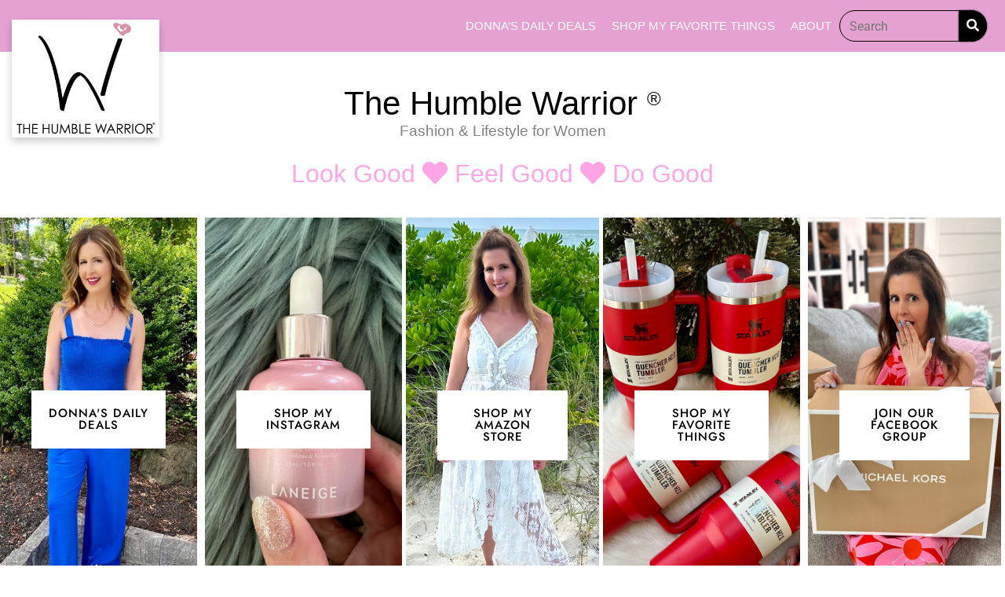

--- FILE ---
content_type: text/html; charset=UTF-8
request_url: https://humblewarrior.com/front-page-deals/?product-page=24
body_size: 44874
content:
<!DOCTYPE html>
<html lang="en-US">
<head>
<meta charset="UTF-8">
<meta name="viewport" content="width=device-width, initial-scale=1">
	<link rel="profile" href="https://gmpg.org/xfn/11"> 
	<!-- Add your snippet here. -->
<style>
	.elementor-widget-sidebar .widget_text .widget-title,
	.sidebar-main .widget_text .widget-title{
		display: none;
	}
	.elementor-widget-sidebar .widget_text h3,
	.sidebar-main .widget_text h3,
	.elementor-widget-sidebar .widget-title,
	.sidebar-main .widget-title{
		color: #DBA3A3;
    text-align: left;
		font-size: 18px;
    margin: 0 0 25px 0;
    border-left: 3px solid #e29ca6;
    padding-left: 11px;
    padding: 5px 0 5px 14px;
    font-weight: 500;
    line-height: 36px;
	}
	#social-media li {
    vertical-align: top;
    display: inline-block;
	}
	#social-media li a {
    color: #fff;
    text-decoration: none;
    display: block;
    width: 30px;
    text-align: center;
    line-height: 24px;
    border: 1px solid #e29ca6;
    background-color: #e29ca6;
    padding: 2px;
    margin: 2px;
		font-size: 15px;
		border-radius: 100%;
}
	#social-media li a:hover {
    background-color: #fff;
    color: #e29ca6;
}
	.color-red {
    color: red;
}
	.widget .brand_list{
		list-style-type: disc;
		margin: 0 0 0 1em;
	}
	.brand_list li {
    margin-bottom: 8px;
}
	.brand_list li a{
	color: #D892A9;
	}
	.elementor-widget-sidebar .widget_text .wpcf7,
	.sidebar-main .widget_text .wpcf7,
	.elementor-widget-sidebar .widget_text .nf-form-content,
	.sidebar-main .widget_text .nf-form-content{
		width: 100%;
    padding: 20px 20px 10px 20px;
    background: #efefef;
    border-radius: 4px;
    position: relative;
	}
	.elementor-widget-sidebar .widget_text .wpcf7 input:not([type=submit]), 
	.elementor-widget-sidebar .widget_text .wpcf7 select,
	.sidebar-main .widget_text .wpcf7 input:not([type=submit]), 
	.sidebar-main .widget_text .wpcf7 select,
	.elementor-widget-sidebar .widget_text .nf-form-content input:not([type=submit]),
	.sidebar-main .widget_text .nf-form-content input:not([type=submit]){
    width: 100%;
    padding: 6px 12px;
    font-size: 14px;
    line-height: 1.42857143;
    color: #555;
    background-color: #fff;
    height: 35px;
    box-shadow: none;
    background-image: none;
    border: 1px solid #ccc;
    border-radius: 4px;
}
	.elementor-widget-sidebar .widget_text .wpcf7 label,
	.sidebar-main .widget_text .wpcf7 label,
	.elementor-widget-sidebar .nf-form-content label,
	.sidebar-main .widget_text .nf-form-content label{
		margin-bottom: 5px;
		    display: inline-block;
		font-weight: 400;
	}
	.elementor-widget-sidebar .widget_text .wpcf7 input[type=submit],
	.sidebar-main .widget_text .wpcf7 input[type=submit],
	.elementor-widget-sidebar .widget_text .nf-form-content input[type=button],
	.sidebar-main .widget_text .nf-form-content input[type=button]{
	background-color: #000 !important;
    text-align: center;
    border-radius: 0 !important;
    width: 100%;
    font-size: 14px !important;
    display: inline-block;
    color: #fff;
    height: 40px;
    line-height: 40px;
    padding: 0 10px;
		}
	#secondary {
    line-height: 1.3;
	}
	.elementor-widget-sidebar {
	margin-bottom: 2.5em;
	}
	.nf-form-fields-required{
		display: none;
	}
.sidebar-main .widget_text .nf-form-content .label-above .nf-field-label,
	.elementor-widget-sidebar .widget_text .nf-form-content .label-above .nf-field-label{
margin-bottom: 0;
}
	#bitnami-banner{
		display: none !important;
	}
	.headsearch button{
		padding: 0 10px;
    background: #f9eced;
    position: absolute;
    box-shadow: 0 0 2px #050505;
    right: 0;
    top: 0;
    height: 100%;
    border: 0;
	}
</style><meta name='robots' content='index, follow, max-image-preview:large, max-snippet:-1, max-video-preview:-1' />

	<!-- This site is optimized with the Yoast SEO plugin v25.2 - https://yoast.com/wordpress/plugins/seo/ -->
	<title>Front Page Deals - Home of The Humble Warrior</title>
	<link rel="canonical" href="https://humblewarrior.com/front-page-deals/" />
	<meta property="og:locale" content="en_US" />
	<meta property="og:type" content="article" />
	<meta property="og:title" content="Front Page Deals - Home of The Humble Warrior" />
	<meta property="og:description" content="Multi-purpose Template Create Your Website Lorem ipsum dolor sit amet, consectetur adipiscing elit. Ut elit tellus, luctus nec ullamcorper mattis, pulvinar dapibus leo. Services About Us Service 1 Service 2 Service 3 Amazing Things for You Always write benefits over features. Mention all the benefits or services with some real examples. Focus on how you &hellip;  Home Read More &raquo;" />
	<meta property="og:url" content="https://humblewarrior.com/front-page-deals/" />
	<meta property="og:site_name" content="Home of The Humble Warrior" />
	<meta property="article:modified_time" content="2025-01-01T11:26:51+00:00" />
	<meta property="og:image" content="https://cdn.humblewarrior.com/wp-content/uploads/2021/01/humble.jpg" />
	<meta property="og:image:width" content="700" />
	<meta property="og:image:height" content="550" />
	<meta property="og:image:type" content="image/jpeg" />
	<meta name="twitter:card" content="summary_large_image" />
	<meta name="twitter:label1" content="Est. reading time" />
	<meta name="twitter:data1" content="4 minutes" />
	<script type="application/ld+json" class="yoast-schema-graph">{"@context":"https://schema.org","@graph":[{"@type":"WebPage","@id":"https://humblewarrior.com/front-page-deals/","url":"https://humblewarrior.com/front-page-deals/","name":"Front Page Deals - Home of The Humble Warrior","isPartOf":{"@id":"https://humblewarrior.com/#website"},"datePublished":"2020-09-08T19:02:15+00:00","dateModified":"2025-01-01T11:26:51+00:00","breadcrumb":{"@id":"https://humblewarrior.com/front-page-deals/#breadcrumb"},"inLanguage":"en-US","potentialAction":[{"@type":"ReadAction","target":["https://humblewarrior.com/front-page-deals/"]}]},{"@type":"BreadcrumbList","@id":"https://humblewarrior.com/front-page-deals/#breadcrumb","itemListElement":[{"@type":"ListItem","position":1,"name":"Home","item":"https://humblewarrior.com/"},{"@type":"ListItem","position":2,"name":"Front Page Deals"}]},{"@type":"WebSite","@id":"https://humblewarrior.com/#website","url":"https://humblewarrior.com/","name":"Home of The Humble Warrior","description":"","publisher":{"@id":"https://humblewarrior.com/#organization"},"potentialAction":[{"@type":"SearchAction","target":{"@type":"EntryPoint","urlTemplate":"https://humblewarrior.com/?s={search_term_string}"},"query-input":{"@type":"PropertyValueSpecification","valueRequired":true,"valueName":"search_term_string"}}],"inLanguage":"en-US"},{"@type":"Organization","@id":"https://humblewarrior.com/#organization","name":"Home of The Humble Warrior","url":"https://humblewarrior.com/","logo":{"@type":"ImageObject","inLanguage":"en-US","@id":"https://humblewarrior.com/#/schema/logo/image/","url":"https://cdn.humblewarrior.com/wp-content/uploads/2020/10/unnamed-new-scaled.jpg","contentUrl":"https://cdn.humblewarrior.com/wp-content/uploads/2020/10/unnamed-new-scaled.jpg","width":2560,"height":2049,"caption":"Home of The Humble Warrior"},"image":{"@id":"https://humblewarrior.com/#/schema/logo/image/"}}]}</script>
	<!-- / Yoast SEO plugin. -->


<link rel='dns-prefetch' href='//fonts.googleapis.com' />
<link rel="alternate" title="oEmbed (JSON)" type="application/json+oembed" href="https://humblewarrior.com/wp-json/oembed/1.0/embed?url=https%3A%2F%2Fhumblewarrior.com%2Ffront-page-deals%2F" />
<link rel="alternate" title="oEmbed (XML)" type="text/xml+oembed" href="https://humblewarrior.com/wp-json/oembed/1.0/embed?url=https%3A%2F%2Fhumblewarrior.com%2Ffront-page-deals%2F&#038;format=xml" />
<style id='wp-img-auto-sizes-contain-inline-css'>
img:is([sizes=auto i],[sizes^="auto," i]){contain-intrinsic-size:3000px 1500px}
/*# sourceURL=wp-img-auto-sizes-contain-inline-css */
</style>
<style id='cf-frontend-style-inline-css'>
@font-face {
	font-family: 'Brittany Signature';
	font-weight: 100;
	font-display: auto;
	font-fallback: Brittany Signature;
	src: url('https://humblewarrior.com/wp-content/uploads/2022/02/BrittanySignature.ttf') format('truetype');
}
/*# sourceURL=cf-frontend-style-inline-css */
</style>
<link rel='stylesheet' id='astra-theme-css-css' href='https://humblewarrior.com/wp-content/themes/astra/assets/css/minified/style.min.css' media='all' />
<style id='astra-theme-css-inline-css'>
.ast-no-sidebar .entry-content .alignfull {margin-left: calc( -50vw + 50%);margin-right: calc( -50vw + 50%);max-width: 100vw;width: 100vw;}.ast-no-sidebar .entry-content .alignwide {margin-left: calc(-41vw + 50%);margin-right: calc(-41vw + 50%);max-width: unset;width: unset;}.ast-no-sidebar .entry-content .alignfull .alignfull,.ast-no-sidebar .entry-content .alignfull .alignwide,.ast-no-sidebar .entry-content .alignwide .alignfull,.ast-no-sidebar .entry-content .alignwide .alignwide,.ast-no-sidebar .entry-content .wp-block-column .alignfull,.ast-no-sidebar .entry-content .wp-block-column .alignwide{width: 100%;margin-left: auto;margin-right: auto;}.wp-block-gallery,.blocks-gallery-grid {margin: 0;}.wp-block-separator {max-width: 100px;}.wp-block-separator.is-style-wide,.wp-block-separator.is-style-dots {max-width: none;}.entry-content .has-2-columns .wp-block-column:first-child {padding-right: 10px;}.entry-content .has-2-columns .wp-block-column:last-child {padding-left: 10px;}@media (max-width: 782px) {.entry-content .wp-block-columns .wp-block-column {flex-basis: 100%;}.entry-content .has-2-columns .wp-block-column:first-child {padding-right: 0;}.entry-content .has-2-columns .wp-block-column:last-child {padding-left: 0;}}body .entry-content .wp-block-latest-posts {margin-left: 0;}body .entry-content .wp-block-latest-posts li {list-style: none;}.ast-no-sidebar .ast-container .entry-content .wp-block-latest-posts {margin-left: 0;}.ast-header-break-point .entry-content .alignwide {margin-left: auto;margin-right: auto;}.entry-content .blocks-gallery-item img {margin-bottom: auto;}.wp-block-pullquote {border-top: 4px solid #555d66;border-bottom: 4px solid #555d66;color: #40464d;}:root{--ast-post-nav-space:0;--ast-container-default-xlg-padding:6.67em;--ast-container-default-lg-padding:5.67em;--ast-container-default-slg-padding:4.34em;--ast-container-default-md-padding:3.34em;--ast-container-default-sm-padding:6.67em;--ast-container-default-xs-padding:2.4em;--ast-container-default-xxs-padding:1.4em;--ast-code-block-background:#EEEEEE;--ast-comment-inputs-background:#FAFAFA;--ast-normal-container-width:1170px;--ast-narrow-container-width:750px;--ast-blog-title-font-weight:normal;--ast-blog-meta-weight:inherit;--ast-global-color-primary:var(--ast-global-color-5);--ast-global-color-secondary:var(--ast-global-color-4);--ast-global-color-alternate-background:var(--ast-global-color-7);--ast-global-color-subtle-background:var(--ast-global-color-6);--ast-bg-style-guide:var( --ast-global-color-secondary,--ast-global-color-5 );--ast-shadow-style-guide:0px 0px 4px 0 #00000057;--ast-global-dark-bg-style:#fff;--ast-global-dark-lfs:#fbfbfb;--ast-widget-bg-color:#fafafa;--ast-wc-container-head-bg-color:#fbfbfb;--ast-title-layout-bg:#eeeeee;--ast-search-border-color:#e7e7e7;--ast-lifter-hover-bg:#e6e6e6;--ast-gallery-block-color:#000;--srfm-color-input-label:var(--ast-global-color-2);}html{font-size:100%;}a,.page-title{color:#e5a1d2;}a:hover,a:focus{color:var(--ast-global-color-1);}body,button,input,select,textarea,.ast-button,.ast-custom-button{font-family:'Roboto',sans-serif;font-weight:400;font-size:16px;font-size:1rem;line-height:var(--ast-body-line-height,1.3em);}blockquote{color:var(--ast-global-color-3);}h1,h2,h3,h4,h5,h6,.entry-content :where(h1,h2,h3,h4,h5,h6),.site-title,.site-title a{font-family:'Montserrat',sans-serif;}.ast-site-identity .site-title a{color:var(--ast-global-color-2);}.site-title{font-size:35px;font-size:2.1875rem;display:none;}header .custom-logo-link img{max-width:140px;width:140px;}.astra-logo-svg{width:140px;}.site-header .site-description{font-size:15px;font-size:0.9375rem;display:none;}.entry-title{font-size:26px;font-size:1.625rem;}.archive .ast-article-post .ast-article-inner,.blog .ast-article-post .ast-article-inner,.archive .ast-article-post .ast-article-inner:hover,.blog .ast-article-post .ast-article-inner:hover{overflow:hidden;}h1,.entry-content :where(h1){font-size:40px;font-size:2.5rem;font-family:'Montserrat',sans-serif;line-height:1.4em;}h2,.entry-content :where(h2){font-size:32px;font-size:2rem;font-family:'Montserrat',sans-serif;line-height:1.3em;}h3,.entry-content :where(h3){font-size:26px;font-size:1.625rem;font-family:'Montserrat',sans-serif;line-height:1.3em;}h4,.entry-content :where(h4){font-size:24px;font-size:1.5rem;line-height:1.2em;font-family:'Montserrat',sans-serif;}h5,.entry-content :where(h5){font-size:20px;font-size:1.25rem;line-height:1.2em;font-family:'Montserrat',sans-serif;}h6,.entry-content :where(h6){font-size:16px;font-size:1rem;line-height:1.25em;font-family:'Montserrat',sans-serif;}::selection{background-color:#e5a1d2;color:#000000;}body,h1,h2,h3,h4,h5,h6,.entry-title a,.entry-content :where(h1,h2,h3,h4,h5,h6){color:var(--ast-global-color-3);}.tagcloud a:hover,.tagcloud a:focus,.tagcloud a.current-item{color:#000000;border-color:#e5a1d2;background-color:#e5a1d2;}input:focus,input[type="text"]:focus,input[type="email"]:focus,input[type="url"]:focus,input[type="password"]:focus,input[type="reset"]:focus,input[type="search"]:focus,textarea:focus{border-color:#e5a1d2;}input[type="radio"]:checked,input[type=reset],input[type="checkbox"]:checked,input[type="checkbox"]:hover:checked,input[type="checkbox"]:focus:checked,input[type=range]::-webkit-slider-thumb{border-color:#e5a1d2;background-color:#e5a1d2;box-shadow:none;}.site-footer a:hover + .post-count,.site-footer a:focus + .post-count{background:#e5a1d2;border-color:#e5a1d2;}.single .nav-links .nav-previous,.single .nav-links .nav-next{color:#e5a1d2;}.entry-meta,.entry-meta *{line-height:1.45;color:#e5a1d2;}.entry-meta a:not(.ast-button):hover,.entry-meta a:not(.ast-button):hover *,.entry-meta a:not(.ast-button):focus,.entry-meta a:not(.ast-button):focus *,.page-links > .page-link,.page-links .page-link:hover,.post-navigation a:hover{color:var(--ast-global-color-1);}#cat option,.secondary .calendar_wrap thead a,.secondary .calendar_wrap thead a:visited{color:#e5a1d2;}.secondary .calendar_wrap #today,.ast-progress-val span{background:#e5a1d2;}.secondary a:hover + .post-count,.secondary a:focus + .post-count{background:#e5a1d2;border-color:#e5a1d2;}.calendar_wrap #today > a{color:#000000;}.page-links .page-link,.single .post-navigation a{color:#e5a1d2;}.ast-search-menu-icon .search-form button.search-submit{padding:0 4px;}.ast-search-menu-icon form.search-form{padding-right:0;}.ast-header-search .ast-search-menu-icon.ast-dropdown-active .search-form,.ast-header-search .ast-search-menu-icon.ast-dropdown-active .search-field:focus{transition:all 0.2s;}.search-form input.search-field:focus{outline:none;}.widget-title,.widget .wp-block-heading{font-size:22px;font-size:1.375rem;color:var(--ast-global-color-3);}.single .ast-author-details .author-title{color:var(--ast-global-color-1);}.ast-search-menu-icon.slide-search a:focus-visible:focus-visible,.astra-search-icon:focus-visible,#close:focus-visible,a:focus-visible,.ast-menu-toggle:focus-visible,.site .skip-link:focus-visible,.wp-block-loginout input:focus-visible,.wp-block-search.wp-block-search__button-inside .wp-block-search__inside-wrapper,.ast-header-navigation-arrow:focus-visible,.woocommerce .wc-proceed-to-checkout > .checkout-button:focus-visible,.woocommerce .woocommerce-MyAccount-navigation ul li a:focus-visible,.ast-orders-table__row .ast-orders-table__cell:focus-visible,.woocommerce .woocommerce-order-details .order-again > .button:focus-visible,.woocommerce .woocommerce-message a.button.wc-forward:focus-visible,.woocommerce #minus_qty:focus-visible,.woocommerce #plus_qty:focus-visible,a#ast-apply-coupon:focus-visible,.woocommerce .woocommerce-info a:focus-visible,.woocommerce .astra-shop-summary-wrap a:focus-visible,.woocommerce a.wc-forward:focus-visible,#ast-apply-coupon:focus-visible,.woocommerce-js .woocommerce-mini-cart-item a.remove:focus-visible,#close:focus-visible,.button.search-submit:focus-visible,#search_submit:focus,.normal-search:focus-visible,.ast-header-account-wrap:focus-visible,.woocommerce .ast-on-card-button.ast-quick-view-trigger:focus,.astra-cart-drawer-close:focus,.ast-single-variation:focus,.ast-woocommerce-product-gallery__image:focus,.ast-button:focus,.woocommerce-product-gallery--with-images [data-controls="prev"]:focus-visible,.woocommerce-product-gallery--with-images [data-controls="next"]:focus-visible{outline-style:dotted;outline-color:inherit;outline-width:thin;}input:focus,input[type="text"]:focus,input[type="email"]:focus,input[type="url"]:focus,input[type="password"]:focus,input[type="reset"]:focus,input[type="search"]:focus,input[type="number"]:focus,textarea:focus,.wp-block-search__input:focus,[data-section="section-header-mobile-trigger"] .ast-button-wrap .ast-mobile-menu-trigger-minimal:focus,.ast-mobile-popup-drawer.active .menu-toggle-close:focus,.woocommerce-ordering select.orderby:focus,#ast-scroll-top:focus,#coupon_code:focus,.woocommerce-page #comment:focus,.woocommerce #reviews #respond input#submit:focus,.woocommerce a.add_to_cart_button:focus,.woocommerce .button.single_add_to_cart_button:focus,.woocommerce .woocommerce-cart-form button:focus,.woocommerce .woocommerce-cart-form__cart-item .quantity .qty:focus,.woocommerce .woocommerce-billing-fields .woocommerce-billing-fields__field-wrapper .woocommerce-input-wrapper > .input-text:focus,.woocommerce #order_comments:focus,.woocommerce #place_order:focus,.woocommerce .woocommerce-address-fields .woocommerce-address-fields__field-wrapper .woocommerce-input-wrapper > .input-text:focus,.woocommerce .woocommerce-MyAccount-content form button:focus,.woocommerce .woocommerce-MyAccount-content .woocommerce-EditAccountForm .woocommerce-form-row .woocommerce-Input.input-text:focus,.woocommerce .ast-woocommerce-container .woocommerce-pagination ul.page-numbers li a:focus,body #content .woocommerce form .form-row .select2-container--default .select2-selection--single:focus,#ast-coupon-code:focus,.woocommerce.woocommerce-js .quantity input[type=number]:focus,.woocommerce-js .woocommerce-mini-cart-item .quantity input[type=number]:focus,.woocommerce p#ast-coupon-trigger:focus{border-style:dotted;border-color:inherit;border-width:thin;}input{outline:none;}.woocommerce-js input[type=text]:focus,.woocommerce-js input[type=email]:focus,.woocommerce-js textarea:focus,input[type=number]:focus,.comments-area textarea#comment:focus,.comments-area textarea#comment:active,.comments-area .ast-comment-formwrap input[type="text"]:focus,.comments-area .ast-comment-formwrap input[type="text"]:active{outline-style:unset;outline-color:inherit;outline-width:thin;}.main-header-menu .menu-link,.ast-header-custom-item a{color:var(--ast-global-color-3);}.main-header-menu .menu-item:hover > .menu-link,.main-header-menu .menu-item:hover > .ast-menu-toggle,.main-header-menu .ast-masthead-custom-menu-items a:hover,.main-header-menu .menu-item.focus > .menu-link,.main-header-menu .menu-item.focus > .ast-menu-toggle,.main-header-menu .current-menu-item > .menu-link,.main-header-menu .current-menu-ancestor > .menu-link,.main-header-menu .current-menu-item > .ast-menu-toggle,.main-header-menu .current-menu-ancestor > .ast-menu-toggle{color:#e5a1d2;}.header-main-layout-3 .ast-main-header-bar-alignment{margin-right:auto;}.header-main-layout-2 .site-header-section-left .ast-site-identity{text-align:left;}.ast-logo-title-inline .site-logo-img{padding-right:1em;}.site-logo-img img{ transition:all 0.2s linear;}body .ast-oembed-container *{position:absolute;top:0;width:100%;height:100%;left:0;}body .wp-block-embed-pocket-casts .ast-oembed-container *{position:unset;}.ast-header-break-point .ast-mobile-menu-buttons-minimal.menu-toggle{background:transparent;color:#e5a1d2;}.ast-header-break-point .ast-mobile-menu-buttons-outline.menu-toggle{background:transparent;border:1px solid #e5a1d2;color:#e5a1d2;}.ast-header-break-point .ast-mobile-menu-buttons-fill.menu-toggle{background:#e5a1d2;}.ast-single-post-featured-section + article {margin-top: 2em;}.site-content .ast-single-post-featured-section img {width: 100%;overflow: hidden;object-fit: cover;}.site > .ast-single-related-posts-container {margin-top: 0;}@media (min-width: 769px) {.ast-desktop .ast-container--narrow {max-width: var(--ast-narrow-container-width);margin: 0 auto;}}.ast-page-builder-template .hentry {margin: 0;}.ast-page-builder-template .site-content > .ast-container {max-width: 100%;padding: 0;}.ast-page-builder-template .site .site-content #primary {padding: 0;margin: 0;}.ast-page-builder-template .no-results {text-align: center;margin: 4em auto;}.ast-page-builder-template .ast-pagination {padding: 2em;}.ast-page-builder-template .entry-header.ast-no-title.ast-no-thumbnail {margin-top: 0;}.ast-page-builder-template .entry-header.ast-header-without-markup {margin-top: 0;margin-bottom: 0;}.ast-page-builder-template .entry-header.ast-no-title.ast-no-meta {margin-bottom: 0;}.ast-page-builder-template.single .post-navigation {padding-bottom: 2em;}.ast-page-builder-template.single-post .site-content > .ast-container {max-width: 100%;}.ast-page-builder-template .entry-header {margin-top: 4em;margin-left: auto;margin-right: auto;padding-left: 20px;padding-right: 20px;}.single.ast-page-builder-template .entry-header {padding-left: 20px;padding-right: 20px;}.ast-page-builder-template .ast-archive-description {margin: 4em auto 0;padding-left: 20px;padding-right: 20px;}.ast-page-builder-template.ast-no-sidebar .entry-content .alignwide {margin-left: 0;margin-right: 0;}.ast-small-footer{color:#ffffff;}.ast-small-footer > .ast-footer-overlay{background-color:#000000;;}.ast-small-footer a{color:#d892a9;}.footer-adv .footer-adv-overlay{border-top-style:solid;border-top-color:#7a7a7a;}.wp-block-buttons.aligncenter{justify-content:center;}@media (max-width:782px){.entry-content .wp-block-columns .wp-block-column{margin-left:0px;}}.wp-block-image.aligncenter{margin-left:auto;margin-right:auto;}.wp-block-table.aligncenter{margin-left:auto;margin-right:auto;}.wp-block-buttons .wp-block-button.is-style-outline .wp-block-button__link.wp-element-button,.ast-outline-button,.wp-block-uagb-buttons-child .uagb-buttons-repeater.ast-outline-button{border-top-width:2px;border-right-width:2px;border-bottom-width:2px;border-left-width:2px;font-family:inherit;font-weight:inherit;line-height:1em;}.wp-block-button .wp-block-button__link.wp-element-button.is-style-outline:not(.has-background),.wp-block-button.is-style-outline>.wp-block-button__link.wp-element-button:not(.has-background),.ast-outline-button{background-color:transparent;}.entry-content[data-ast-blocks-layout] > figure{margin-bottom:1em;}.elementor-widget-container .elementor-loop-container .e-loop-item[data-elementor-type="loop-item"]{width:100%;}.review-rating{display:flex;align-items:center;order:2;}@media (max-width:768px){.ast-left-sidebar #content > .ast-container{display:flex;flex-direction:column-reverse;width:100%;}.ast-separate-container .ast-article-post,.ast-separate-container .ast-article-single{padding:1.5em 2.14em;}.ast-author-box img.avatar{margin:20px 0 0 0;}}@media (min-width:769px){.ast-separate-container.ast-right-sidebar #primary,.ast-separate-container.ast-left-sidebar #primary{border:0;}.search-no-results.ast-separate-container #primary{margin-bottom:4em;}}.menu-toggle,button,.ast-button,.ast-custom-button,.button,input#submit,input[type="button"],input[type="submit"],input[type="reset"]{color:#000000;border-color:#e5a1d2;background-color:#e5a1d2;padding-top:10px;padding-right:40px;padding-bottom:10px;padding-left:40px;font-family:inherit;font-weight:inherit;}button:focus,.menu-toggle:hover,button:hover,.ast-button:hover,.ast-custom-button:hover .button:hover,.ast-custom-button:hover,input[type=reset]:hover,input[type=reset]:focus,input#submit:hover,input#submit:focus,input[type="button"]:hover,input[type="button"]:focus,input[type="submit"]:hover,input[type="submit"]:focus{color:#ffffff;background-color:var(--ast-global-color-1);border-color:var(--ast-global-color-1);}@media (max-width:768px){.ast-mobile-header-stack .main-header-bar .ast-search-menu-icon{display:inline-block;}.ast-header-break-point.ast-header-custom-item-outside .ast-mobile-header-stack .main-header-bar .ast-search-icon{margin:0;}.ast-comment-avatar-wrap img{max-width:2.5em;}.ast-comment-meta{padding:0 1.8888em 1.3333em;}.ast-separate-container .ast-comment-list li.depth-1{padding:1.5em 2.14em;}.ast-separate-container .comment-respond{padding:2em 2.14em;}}@media (min-width:544px){.ast-container{max-width:100%;}}@media (max-width:544px){.ast-separate-container .ast-article-post,.ast-separate-container .ast-article-single,.ast-separate-container .comments-title,.ast-separate-container .ast-archive-description{padding:1.5em 1em;}.ast-separate-container #content .ast-container{padding-left:0.54em;padding-right:0.54em;}.ast-separate-container .ast-comment-list .bypostauthor{padding:.5em;}.ast-search-menu-icon.ast-dropdown-active .search-field{width:170px;}.site-branding img,.site-header .site-logo-img .custom-logo-link img{max-width:100%;}} #ast-mobile-header .ast-site-header-cart-li a{pointer-events:none;}body,.ast-separate-container{background-color:#ffffff;background-image:none;}.ast-no-sidebar.ast-separate-container .entry-content .alignfull {margin-left: -6.67em;margin-right: -6.67em;width: auto;}@media (max-width: 1200px) {.ast-no-sidebar.ast-separate-container .entry-content .alignfull {margin-left: -2.4em;margin-right: -2.4em;}}@media (max-width: 768px) {.ast-no-sidebar.ast-separate-container .entry-content .alignfull {margin-left: -2.14em;margin-right: -2.14em;}}@media (max-width: 544px) {.ast-no-sidebar.ast-separate-container .entry-content .alignfull {margin-left: -1em;margin-right: -1em;}}.ast-no-sidebar.ast-separate-container .entry-content .alignwide {margin-left: -20px;margin-right: -20px;}.ast-no-sidebar.ast-separate-container .entry-content .wp-block-column .alignfull,.ast-no-sidebar.ast-separate-container .entry-content .wp-block-column .alignwide {margin-left: auto;margin-right: auto;width: 100%;}@media (max-width:768px){.site-title{display:none;}.site-header .site-description{display:none;}h1,.entry-content :where(h1){font-size:30px;}h2,.entry-content :where(h2){font-size:25px;}h3,.entry-content :where(h3){font-size:20px;}}@media (max-width:544px){.site-title{display:none;}.site-header .site-description{display:none;}h1,.entry-content :where(h1){font-size:30px;}h2,.entry-content :where(h2){font-size:25px;}h3,.entry-content :where(h3){font-size:20px;}}@media (max-width:768px){html{font-size:91.2%;}}@media (max-width:544px){html{font-size:91.2%;}}@media (min-width:769px){.ast-container{max-width:1210px;}}@font-face {font-family: "Astra";src: url(https://humblewarrior.com/wp-content/themes/astra/assets/fonts/astra.woff) format("woff"),url(https://humblewarrior.com/wp-content/themes/astra/assets/fonts/astra.ttf) format("truetype"),url(https://humblewarrior.com/wp-content/themes/astra/assets/fonts/astra.svg#astra) format("svg");font-weight: normal;font-style: normal;font-display: fallback;}@media (max-width:921px) {.main-header-bar .main-header-bar-navigation{display:none;}}.ast-desktop .main-header-menu.submenu-with-border .sub-menu,.ast-desktop .main-header-menu.submenu-with-border .astra-full-megamenu-wrapper{border-color:#e5a1d2;}.ast-desktop .main-header-menu.submenu-with-border .sub-menu{border-top-width:2px;border-style:solid;}.ast-desktop .main-header-menu.submenu-with-border .sub-menu .sub-menu{top:-2px;}.ast-desktop .main-header-menu.submenu-with-border .sub-menu .menu-link,.ast-desktop .main-header-menu.submenu-with-border .children .menu-link{border-bottom-width:0px;border-style:solid;border-color:#eaeaea;}@media (min-width:769px){.main-header-menu .sub-menu .menu-item.ast-left-align-sub-menu:hover > .sub-menu,.main-header-menu .sub-menu .menu-item.ast-left-align-sub-menu.focus > .sub-menu{margin-left:-0px;}}.ast-small-footer{border-top-style:solid;border-top-width:1px;border-top-color:#7a7a7a;}.ast-small-footer-wrap{text-align:center;}.site .comments-area{padding-bottom:3em;}.ast-header-break-point.ast-header-custom-item-inside .main-header-bar .main-header-bar-navigation .ast-search-icon {display: none;}.ast-header-break-point.ast-header-custom-item-inside .main-header-bar .ast-search-menu-icon .search-form {padding: 0;display: block;overflow: hidden;}.ast-header-break-point .ast-header-custom-item .widget:last-child {margin-bottom: 1em;}.ast-header-custom-item .widget {margin: 0.5em;display: inline-block;vertical-align: middle;}.ast-header-custom-item .widget p {margin-bottom: 0;}.ast-header-custom-item .widget li {width: auto;}.ast-header-custom-item-inside .button-custom-menu-item .menu-link {display: none;}.ast-header-custom-item-inside.ast-header-break-point .button-custom-menu-item .ast-custom-button-link {display: none;}.ast-header-custom-item-inside.ast-header-break-point .button-custom-menu-item .menu-link {display: block;}.ast-header-break-point.ast-header-custom-item-outside .main-header-bar .ast-search-icon {margin-right: 1em;}.ast-header-break-point.ast-header-custom-item-inside .main-header-bar .ast-search-menu-icon .search-field,.ast-header-break-point.ast-header-custom-item-inside .main-header-bar .ast-search-menu-icon.ast-inline-search .search-field {width: 100%;padding-right: 5.5em;}.ast-header-break-point.ast-header-custom-item-inside .main-header-bar .ast-search-menu-icon .search-submit {display: block;position: absolute;height: 100%;top: 0;right: 0;padding: 0 1em;border-radius: 0;}.ast-header-break-point .ast-header-custom-item .ast-masthead-custom-menu-items {padding-left: 20px;padding-right: 20px;margin-bottom: 1em;margin-top: 1em;}.ast-header-custom-item-inside.ast-header-break-point .button-custom-menu-item {padding-left: 0;padding-right: 0;margin-top: 0;margin-bottom: 0;}.astra-icon-down_arrow::after {content: "\e900";font-family: Astra;}.astra-icon-close::after {content: "\e5cd";font-family: Astra;}.astra-icon-drag_handle::after {content: "\e25d";font-family: Astra;}.astra-icon-format_align_justify::after {content: "\e235";font-family: Astra;}.astra-icon-menu::after {content: "\e5d2";font-family: Astra;}.astra-icon-reorder::after {content: "\e8fe";font-family: Astra;}.astra-icon-search::after {content: "\e8b6";font-family: Astra;}.astra-icon-zoom_in::after {content: "\e56b";font-family: Astra;}.astra-icon-check-circle::after {content: "\e901";font-family: Astra;}.astra-icon-shopping-cart::after {content: "\f07a";font-family: Astra;}.astra-icon-shopping-bag::after {content: "\f290";font-family: Astra;}.astra-icon-shopping-basket::after {content: "\f291";font-family: Astra;}.astra-icon-circle-o::after {content: "\e903";font-family: Astra;}.astra-icon-certificate::after {content: "\e902";font-family: Astra;}blockquote {padding: 1.2em;}:root .has-ast-global-color-0-color{color:var(--ast-global-color-0);}:root .has-ast-global-color-0-background-color{background-color:var(--ast-global-color-0);}:root .wp-block-button .has-ast-global-color-0-color{color:var(--ast-global-color-0);}:root .wp-block-button .has-ast-global-color-0-background-color{background-color:var(--ast-global-color-0);}:root .has-ast-global-color-1-color{color:var(--ast-global-color-1);}:root .has-ast-global-color-1-background-color{background-color:var(--ast-global-color-1);}:root .wp-block-button .has-ast-global-color-1-color{color:var(--ast-global-color-1);}:root .wp-block-button .has-ast-global-color-1-background-color{background-color:var(--ast-global-color-1);}:root .has-ast-global-color-2-color{color:var(--ast-global-color-2);}:root .has-ast-global-color-2-background-color{background-color:var(--ast-global-color-2);}:root .wp-block-button .has-ast-global-color-2-color{color:var(--ast-global-color-2);}:root .wp-block-button .has-ast-global-color-2-background-color{background-color:var(--ast-global-color-2);}:root .has-ast-global-color-3-color{color:var(--ast-global-color-3);}:root .has-ast-global-color-3-background-color{background-color:var(--ast-global-color-3);}:root .wp-block-button .has-ast-global-color-3-color{color:var(--ast-global-color-3);}:root .wp-block-button .has-ast-global-color-3-background-color{background-color:var(--ast-global-color-3);}:root .has-ast-global-color-4-color{color:var(--ast-global-color-4);}:root .has-ast-global-color-4-background-color{background-color:var(--ast-global-color-4);}:root .wp-block-button .has-ast-global-color-4-color{color:var(--ast-global-color-4);}:root .wp-block-button .has-ast-global-color-4-background-color{background-color:var(--ast-global-color-4);}:root .has-ast-global-color-5-color{color:var(--ast-global-color-5);}:root .has-ast-global-color-5-background-color{background-color:var(--ast-global-color-5);}:root .wp-block-button .has-ast-global-color-5-color{color:var(--ast-global-color-5);}:root .wp-block-button .has-ast-global-color-5-background-color{background-color:var(--ast-global-color-5);}:root .has-ast-global-color-6-color{color:var(--ast-global-color-6);}:root .has-ast-global-color-6-background-color{background-color:var(--ast-global-color-6);}:root .wp-block-button .has-ast-global-color-6-color{color:var(--ast-global-color-6);}:root .wp-block-button .has-ast-global-color-6-background-color{background-color:var(--ast-global-color-6);}:root .has-ast-global-color-7-color{color:var(--ast-global-color-7);}:root .has-ast-global-color-7-background-color{background-color:var(--ast-global-color-7);}:root .wp-block-button .has-ast-global-color-7-color{color:var(--ast-global-color-7);}:root .wp-block-button .has-ast-global-color-7-background-color{background-color:var(--ast-global-color-7);}:root .has-ast-global-color-8-color{color:var(--ast-global-color-8);}:root .has-ast-global-color-8-background-color{background-color:var(--ast-global-color-8);}:root .wp-block-button .has-ast-global-color-8-color{color:var(--ast-global-color-8);}:root .wp-block-button .has-ast-global-color-8-background-color{background-color:var(--ast-global-color-8);}:root{--ast-global-color-0:#0170B9;--ast-global-color-1:#3a3a3a;--ast-global-color-2:#3a3a3a;--ast-global-color-3:#4B4F58;--ast-global-color-4:#F5F5F5;--ast-global-color-5:#FFFFFF;--ast-global-color-6:#E5E5E5;--ast-global-color-7:#424242;--ast-global-color-8:#000000;}:root {--ast-border-color : #dddddd;}#masthead .ast-container,.ast-header-breadcrumb .ast-container{max-width:100%;padding-left:35px;padding-right:35px;}@media (max-width:921px){#masthead .ast-container,.ast-header-breadcrumb .ast-container{padding-left:20px;padding-right:20px;}}.ast-header-break-point.ast-header-custom-item-inside .main-header-bar .main-header-bar-navigation .ast-search-icon {display: none;}.ast-header-break-point.ast-header-custom-item-inside .main-header-bar .ast-search-menu-icon .search-form {padding: 0;display: block;overflow: hidden;}.ast-header-break-point .ast-header-custom-item .widget:last-child {margin-bottom: 1em;}.ast-header-custom-item .widget {margin: 0.5em;display: inline-block;vertical-align: middle;}.ast-header-custom-item .widget p {margin-bottom: 0;}.ast-header-custom-item .widget li {width: auto;}.ast-header-custom-item-inside .button-custom-menu-item .menu-link {display: none;}.ast-header-custom-item-inside.ast-header-break-point .button-custom-menu-item .ast-custom-button-link {display: none;}.ast-header-custom-item-inside.ast-header-break-point .button-custom-menu-item .menu-link {display: block;}.ast-header-break-point.ast-header-custom-item-outside .main-header-bar .ast-search-icon {margin-right: 1em;}.ast-header-break-point.ast-header-custom-item-inside .main-header-bar .ast-search-menu-icon .search-field,.ast-header-break-point.ast-header-custom-item-inside .main-header-bar .ast-search-menu-icon.ast-inline-search .search-field {width: 100%;padding-right: 5.5em;}.ast-header-break-point.ast-header-custom-item-inside .main-header-bar .ast-search-menu-icon .search-submit {display: block;position: absolute;height: 100%;top: 0;right: 0;padding: 0 1em;border-radius: 0;}.ast-header-break-point .ast-header-custom-item .ast-masthead-custom-menu-items {padding-left: 20px;padding-right: 20px;margin-bottom: 1em;margin-top: 1em;}.ast-header-custom-item-inside.ast-header-break-point .button-custom-menu-item {padding-left: 0;padding-right: 0;margin-top: 0;margin-bottom: 0;}.astra-icon-down_arrow::after {content: "\e900";font-family: Astra;}.astra-icon-close::after {content: "\e5cd";font-family: Astra;}.astra-icon-drag_handle::after {content: "\e25d";font-family: Astra;}.astra-icon-format_align_justify::after {content: "\e235";font-family: Astra;}.astra-icon-menu::after {content: "\e5d2";font-family: Astra;}.astra-icon-reorder::after {content: "\e8fe";font-family: Astra;}.astra-icon-search::after {content: "\e8b6";font-family: Astra;}.astra-icon-zoom_in::after {content: "\e56b";font-family: Astra;}.astra-icon-check-circle::after {content: "\e901";font-family: Astra;}.astra-icon-shopping-cart::after {content: "\f07a";font-family: Astra;}.astra-icon-shopping-bag::after {content: "\f290";font-family: Astra;}.astra-icon-shopping-basket::after {content: "\f291";font-family: Astra;}.astra-icon-circle-o::after {content: "\e903";font-family: Astra;}.astra-icon-certificate::after {content: "\e902";font-family: Astra;}blockquote {padding: 1.2em;}:root .has-ast-global-color-0-color{color:var(--ast-global-color-0);}:root .has-ast-global-color-0-background-color{background-color:var(--ast-global-color-0);}:root .wp-block-button .has-ast-global-color-0-color{color:var(--ast-global-color-0);}:root .wp-block-button .has-ast-global-color-0-background-color{background-color:var(--ast-global-color-0);}:root .has-ast-global-color-1-color{color:var(--ast-global-color-1);}:root .has-ast-global-color-1-background-color{background-color:var(--ast-global-color-1);}:root .wp-block-button .has-ast-global-color-1-color{color:var(--ast-global-color-1);}:root .wp-block-button .has-ast-global-color-1-background-color{background-color:var(--ast-global-color-1);}:root .has-ast-global-color-2-color{color:var(--ast-global-color-2);}:root .has-ast-global-color-2-background-color{background-color:var(--ast-global-color-2);}:root .wp-block-button .has-ast-global-color-2-color{color:var(--ast-global-color-2);}:root .wp-block-button .has-ast-global-color-2-background-color{background-color:var(--ast-global-color-2);}:root .has-ast-global-color-3-color{color:var(--ast-global-color-3);}:root .has-ast-global-color-3-background-color{background-color:var(--ast-global-color-3);}:root .wp-block-button .has-ast-global-color-3-color{color:var(--ast-global-color-3);}:root .wp-block-button .has-ast-global-color-3-background-color{background-color:var(--ast-global-color-3);}:root .has-ast-global-color-4-color{color:var(--ast-global-color-4);}:root .has-ast-global-color-4-background-color{background-color:var(--ast-global-color-4);}:root .wp-block-button .has-ast-global-color-4-color{color:var(--ast-global-color-4);}:root .wp-block-button .has-ast-global-color-4-background-color{background-color:var(--ast-global-color-4);}:root .has-ast-global-color-5-color{color:var(--ast-global-color-5);}:root .has-ast-global-color-5-background-color{background-color:var(--ast-global-color-5);}:root .wp-block-button .has-ast-global-color-5-color{color:var(--ast-global-color-5);}:root .wp-block-button .has-ast-global-color-5-background-color{background-color:var(--ast-global-color-5);}:root .has-ast-global-color-6-color{color:var(--ast-global-color-6);}:root .has-ast-global-color-6-background-color{background-color:var(--ast-global-color-6);}:root .wp-block-button .has-ast-global-color-6-color{color:var(--ast-global-color-6);}:root .wp-block-button .has-ast-global-color-6-background-color{background-color:var(--ast-global-color-6);}:root .has-ast-global-color-7-color{color:var(--ast-global-color-7);}:root .has-ast-global-color-7-background-color{background-color:var(--ast-global-color-7);}:root .wp-block-button .has-ast-global-color-7-color{color:var(--ast-global-color-7);}:root .wp-block-button .has-ast-global-color-7-background-color{background-color:var(--ast-global-color-7);}:root .has-ast-global-color-8-color{color:var(--ast-global-color-8);}:root .has-ast-global-color-8-background-color{background-color:var(--ast-global-color-8);}:root .wp-block-button .has-ast-global-color-8-color{color:var(--ast-global-color-8);}:root .wp-block-button .has-ast-global-color-8-background-color{background-color:var(--ast-global-color-8);}:root{--ast-global-color-0:#0170B9;--ast-global-color-1:#3a3a3a;--ast-global-color-2:#3a3a3a;--ast-global-color-3:#4B4F58;--ast-global-color-4:#F5F5F5;--ast-global-color-5:#FFFFFF;--ast-global-color-6:#E5E5E5;--ast-global-color-7:#424242;--ast-global-color-8:#000000;}:root {--ast-border-color : #dddddd;}#masthead .ast-container,.ast-header-breadcrumb .ast-container{max-width:100%;padding-left:35px;padding-right:35px;}@media (max-width:921px){#masthead .ast-container,.ast-header-breadcrumb .ast-container{padding-left:20px;padding-right:20px;}}.ast-single-entry-banner {-js-display: flex;display: flex;flex-direction: column;justify-content: center;text-align: center;position: relative;background: var(--ast-title-layout-bg);}.ast-single-entry-banner[data-banner-layout="layout-1"] {max-width: 1170px;background: inherit;padding: 20px 0;}.ast-single-entry-banner[data-banner-width-type="custom"] {margin: 0 auto;width: 100%;}.ast-single-entry-banner + .site-content .entry-header {margin-bottom: 0;}.site .ast-author-avatar {--ast-author-avatar-size: ;}a.ast-underline-text {text-decoration: underline;}.ast-container > .ast-terms-link {position: relative;display: block;}a.ast-button.ast-badge-tax {padding: 4px 8px;border-radius: 3px;font-size: inherit;}header.entry-header{text-align:left;}header.entry-header > *:not(:last-child){margin-bottom:10px;}@media (max-width:768px){header.entry-header{text-align:left;}}@media (max-width:544px){header.entry-header{text-align:left;}}.ast-archive-entry-banner {-js-display: flex;display: flex;flex-direction: column;justify-content: center;text-align: center;position: relative;background: var(--ast-title-layout-bg);}.ast-archive-entry-banner[data-banner-width-type="custom"] {margin: 0 auto;width: 100%;}.ast-archive-entry-banner[data-banner-layout="layout-1"] {background: inherit;padding: 20px 0;text-align: left;}body.archive .ast-archive-description{max-width:1170px;width:100%;text-align:left;padding-top:3em;padding-right:3em;padding-bottom:3em;padding-left:3em;}body.archive .ast-archive-description .ast-archive-title,body.archive .ast-archive-description .ast-archive-title *{font-size:40px;font-size:2.5rem;text-transform:capitalize;}body.archive .ast-archive-description > *:not(:last-child){margin-bottom:10px;}@media (max-width:768px){body.archive .ast-archive-description{text-align:left;}}@media (max-width:544px){body.archive .ast-archive-description{text-align:left;}}.ast-theme-transparent-header #masthead .site-logo-img .transparent-custom-logo .astra-logo-svg{width:150px;}.ast-theme-transparent-header #masthead .site-logo-img .transparent-custom-logo img{ max-width:150px; width:150px;}@media (max-width:768px){.ast-theme-transparent-header #masthead .site-logo-img .transparent-custom-logo .astra-logo-svg{width:120px;}.ast-theme-transparent-header #masthead .site-logo-img .transparent-custom-logo img{ max-width:120px; width:120px;}}@media (max-width:543px){.ast-theme-transparent-header #masthead .site-logo-img .transparent-custom-logo .astra-logo-svg{width:100px;}.ast-theme-transparent-header #masthead .site-logo-img .transparent-custom-logo img{ max-width:100px; width:100px;}}@media (min-width:768px){.ast-theme-transparent-header #masthead{position:absolute;left:0;right:0;}.ast-theme-transparent-header .main-header-bar,.ast-theme-transparent-header.ast-header-break-point .main-header-bar{background:none;}body.elementor-editor-active.ast-theme-transparent-header #masthead,.fl-builder-edit .ast-theme-transparent-header #masthead,body.vc_editor.ast-theme-transparent-header #masthead,body.brz-ed.ast-theme-transparent-header #masthead{z-index:0;}.ast-header-break-point.ast-replace-site-logo-transparent.ast-theme-transparent-header .custom-mobile-logo-link{display:none;}.ast-header-break-point.ast-replace-site-logo-transparent.ast-theme-transparent-header .transparent-custom-logo{display:inline-block;}.ast-theme-transparent-header .ast-above-header,.ast-theme-transparent-header .ast-above-header.ast-above-header-bar{background-image:none;background-color:transparent;}.ast-theme-transparent-header .ast-below-header,.ast-theme-transparent-header .ast-below-header.ast-below-header-bar{background-image:none;background-color:transparent;}}.ast-theme-transparent-header .ast-builder-menu .main-header-menu .menu-item .sub-menu .menu-link,.ast-theme-transparent-header .main-header-menu .menu-item .sub-menu .menu-link{background-color:transparent;}@media (max-width:768px){.ast-theme-transparent-header #masthead{position:absolute;left:0;right:0;}.ast-theme-transparent-header .main-header-bar,.ast-theme-transparent-header.ast-header-break-point .main-header-bar{background:none;}body.elementor-editor-active.ast-theme-transparent-header #masthead,.fl-builder-edit .ast-theme-transparent-header #masthead,body.vc_editor.ast-theme-transparent-header #masthead,body.brz-ed.ast-theme-transparent-header #masthead{z-index:0;}.ast-header-break-point.ast-replace-site-logo-transparent.ast-theme-transparent-header .custom-mobile-logo-link{display:none;}.ast-header-break-point.ast-replace-site-logo-transparent.ast-theme-transparent-header .transparent-custom-logo{display:inline-block;}.ast-theme-transparent-header .ast-above-header,.ast-theme-transparent-header .ast-above-header.ast-above-header-bar{background-image:none;background-color:transparent;}.ast-theme-transparent-header .ast-below-header,.ast-theme-transparent-header .ast-below-header.ast-below-header-bar{background-image:none;background-color:transparent;}}.ast-theme-transparent-header .main-header-bar,.ast-theme-transparent-header.ast-header-break-point .main-header-bar{border-bottom-style:none;}.ast-breadcrumbs .trail-browse,.ast-breadcrumbs .trail-items,.ast-breadcrumbs .trail-items li{display:inline-block;margin:0;padding:0;border:none;background:inherit;text-indent:0;text-decoration:none;}.ast-breadcrumbs .trail-browse{font-size:inherit;font-style:inherit;font-weight:inherit;color:inherit;}.ast-breadcrumbs .trail-items{list-style:none;}.trail-items li::after{padding:0 0.3em;content:"\00bb";}.trail-items li:last-of-type::after{display:none;}h1,h2,h3,h4,h5,h6,.entry-content :where(h1,h2,h3,h4,h5,h6){color:var(--ast-global-color-2);}.elementor-widget-heading .elementor-heading-title{margin:0;}.elementor-page .ast-menu-toggle{color:unset !important;background:unset !important;}.elementor-post.elementor-grid-item.hentry{margin-bottom:0;}.woocommerce div.product .elementor-element.elementor-products-grid .related.products ul.products li.product,.elementor-element .elementor-wc-products .woocommerce[class*='columns-'] ul.products li.product{width:auto;margin:0;float:none;}body .elementor hr{background-color:#ccc;margin:0;}.ast-left-sidebar .elementor-section.elementor-section-stretched,.ast-right-sidebar .elementor-section.elementor-section-stretched{max-width:100%;left:0 !important;}.elementor-posts-container [CLASS*="ast-width-"]{width:100%;}.elementor-template-full-width .ast-container{display:block;}.elementor-screen-only,.screen-reader-text,.screen-reader-text span,.ui-helper-hidden-accessible{top:0 !important;}@media (max-width:544px){.elementor-element .elementor-wc-products .woocommerce[class*="columns-"] ul.products li.product{width:auto;margin:0;}.elementor-element .woocommerce .woocommerce-result-count{float:none;}}.ast-header-break-point .main-header-bar{border-bottom-width:0px;}@media (min-width:769px){.main-header-bar{border-bottom-width:0px;}}.main-header-menu .menu-item,#astra-footer-menu .menu-item,.main-header-bar .ast-masthead-custom-menu-items{-js-display:flex;display:flex;-webkit-box-pack:center;-webkit-justify-content:center;-moz-box-pack:center;-ms-flex-pack:center;justify-content:center;-webkit-box-orient:vertical;-webkit-box-direction:normal;-webkit-flex-direction:column;-moz-box-orient:vertical;-moz-box-direction:normal;-ms-flex-direction:column;flex-direction:column;}.main-header-menu > .menu-item > .menu-link,#astra-footer-menu > .menu-item > .menu-link{height:100%;-webkit-box-align:center;-webkit-align-items:center;-moz-box-align:center;-ms-flex-align:center;align-items:center;-js-display:flex;display:flex;}.ast-primary-menu-disabled .main-header-bar .ast-masthead-custom-menu-items{flex:unset;}.header-main-layout-1 .ast-flex.main-header-container,.header-main-layout-3 .ast-flex.main-header-container{-webkit-align-content:center;-ms-flex-line-pack:center;align-content:center;-webkit-box-align:center;-webkit-align-items:center;-moz-box-align:center;-ms-flex-align:center;align-items:center;}.main-header-menu .sub-menu .menu-item.menu-item-has-children > .menu-link:after{position:absolute;right:1em;top:50%;transform:translate(0,-50%) rotate(270deg);}.ast-header-break-point .main-header-bar .main-header-bar-navigation .page_item_has_children > .ast-menu-toggle::before,.ast-header-break-point .main-header-bar .main-header-bar-navigation .menu-item-has-children > .ast-menu-toggle::before,.ast-mobile-popup-drawer .main-header-bar-navigation .menu-item-has-children>.ast-menu-toggle::before,.ast-header-break-point .ast-mobile-header-wrap .main-header-bar-navigation .menu-item-has-children > .ast-menu-toggle::before{font-weight:bold;content:"\e900";font-family:Astra;text-decoration:inherit;display:inline-block;}.ast-header-break-point .main-navigation ul.sub-menu .menu-item .menu-link:before{content:"\e900";font-family:Astra;font-size:.65em;text-decoration:inherit;display:inline-block;transform:translate(0,-2px) rotateZ(270deg);margin-right:5px;}.widget_search .search-form:after{font-family:Astra;font-size:1.2em;font-weight:normal;content:"\e8b6";position:absolute;top:50%;right:15px;transform:translate(0,-50%);}.astra-search-icon::before{content:"\e8b6";font-family:Astra;font-style:normal;font-weight:normal;text-decoration:inherit;text-align:center;-webkit-font-smoothing:antialiased;-moz-osx-font-smoothing:grayscale;z-index:3;}.main-header-bar .main-header-bar-navigation .page_item_has_children > a:after,.main-header-bar .main-header-bar-navigation .menu-item-has-children > a:after,.menu-item-has-children .ast-header-navigation-arrow:after{content:"\e900";display:inline-block;font-family:Astra;font-size:.6rem;font-weight:bold;text-rendering:auto;-webkit-font-smoothing:antialiased;-moz-osx-font-smoothing:grayscale;margin-left:10px;line-height:normal;}.menu-item-has-children .sub-menu .ast-header-navigation-arrow:after{margin-left:0;}.ast-mobile-popup-drawer .main-header-bar-navigation .ast-submenu-expanded>.ast-menu-toggle::before{transform:rotateX(180deg);}.ast-header-break-point .main-header-bar-navigation .menu-item-has-children > .menu-link:after{display:none;}@media (min-width:769px){.ast-builder-menu .main-navigation > ul > li:last-child a{margin-right:0;}}.ast-separate-container .ast-article-inner{background-color:var(--ast-global-color-5);background-image:none;}@media (max-width:768px){.ast-separate-container .ast-article-inner{background-color:var(--ast-global-color-5);background-image:none;}}@media (max-width:544px){.ast-separate-container .ast-article-inner{background-color:var(--ast-global-color-5);background-image:none;}}.ast-separate-container .ast-article-single:not(.ast-related-post),.woocommerce.ast-separate-container .ast-woocommerce-container,.ast-separate-container .error-404,.ast-separate-container .no-results,.single.ast-separate-container.ast-author-meta,.ast-separate-container .related-posts-title-wrapper,.ast-separate-container .comments-count-wrapper,.ast-box-layout.ast-plain-container .site-content,.ast-padded-layout.ast-plain-container .site-content,.ast-separate-container .ast-archive-description,.ast-separate-container .comments-area .comment-respond,.ast-separate-container .comments-area .ast-comment-list li,.ast-separate-container .comments-area .comments-title{background-color:var(--ast-global-color-5);background-image:none;}@media (max-width:768px){.ast-separate-container .ast-article-single:not(.ast-related-post),.woocommerce.ast-separate-container .ast-woocommerce-container,.ast-separate-container .error-404,.ast-separate-container .no-results,.single.ast-separate-container.ast-author-meta,.ast-separate-container .related-posts-title-wrapper,.ast-separate-container .comments-count-wrapper,.ast-box-layout.ast-plain-container .site-content,.ast-padded-layout.ast-plain-container .site-content,.ast-separate-container .ast-archive-description{background-color:var(--ast-global-color-5);background-image:none;}}@media (max-width:544px){.ast-separate-container .ast-article-single:not(.ast-related-post),.woocommerce.ast-separate-container .ast-woocommerce-container,.ast-separate-container .error-404,.ast-separate-container .no-results,.single.ast-separate-container.ast-author-meta,.ast-separate-container .related-posts-title-wrapper,.ast-separate-container .comments-count-wrapper,.ast-box-layout.ast-plain-container .site-content,.ast-padded-layout.ast-plain-container .site-content,.ast-separate-container .ast-archive-description{background-color:var(--ast-global-color-5);background-image:none;}}.ast-separate-container.ast-two-container #secondary .widget{background-color:var(--ast-global-color-5);background-image:none;}@media (max-width:768px){.ast-separate-container.ast-two-container #secondary .widget{background-color:var(--ast-global-color-5);background-image:none;}}@media (max-width:544px){.ast-separate-container.ast-two-container #secondary .widget{background-color:var(--ast-global-color-5);background-image:none;}}#ast-scroll-top {display: none;position: fixed;text-align: center;cursor: pointer;z-index: 99;width: 2.1em;height: 2.1em;line-height: 2.1;color: #ffffff;border-radius: 2px;content: "";outline: inherit;}@media (min-width: 769px) {#ast-scroll-top {content: "769";}}#ast-scroll-top .ast-icon.icon-arrow svg {margin-left: 0px;vertical-align: middle;transform: translate(0,-20%) rotate(180deg);width: 1.6em;}.ast-scroll-to-top-right {right: 30px;bottom: 30px;}.ast-scroll-to-top-left {left: 30px;bottom: 30px;}#ast-scroll-top{background-color:#e5a1d2;font-size:15px;}.ast-scroll-top-icon::before{content:"\e900";font-family:Astra;text-decoration:inherit;}.ast-scroll-top-icon{transform:rotate(180deg);}@media (max-width:768px){#ast-scroll-top .ast-icon.icon-arrow svg{width:1em;}}:root{--e-global-color-astglobalcolor0:#0170B9;--e-global-color-astglobalcolor1:#3a3a3a;--e-global-color-astglobalcolor2:#3a3a3a;--e-global-color-astglobalcolor3:#4B4F58;--e-global-color-astglobalcolor4:#F5F5F5;--e-global-color-astglobalcolor5:#FFFFFF;--e-global-color-astglobalcolor6:#E5E5E5;--e-global-color-astglobalcolor7:#424242;--e-global-color-astglobalcolor8:#000000;}
/*# sourceURL=astra-theme-css-inline-css */
</style>
<link rel='stylesheet' id='astra-google-fonts-css' href='https://fonts.googleapis.com/css?family=Roboto%3A400%2C%7CMontserrat%3A400%2C&#038;display=fallback' media='all' />
<link rel='stylesheet' id='sbi_styles-css' href='https://humblewarrior.com/wp-content/plugins/instagram-feed/css/sbi-styles.min.css' media='all' />
<style id='global-styles-inline-css'>
:root{--wp--preset--aspect-ratio--square: 1;--wp--preset--aspect-ratio--4-3: 4/3;--wp--preset--aspect-ratio--3-4: 3/4;--wp--preset--aspect-ratio--3-2: 3/2;--wp--preset--aspect-ratio--2-3: 2/3;--wp--preset--aspect-ratio--16-9: 16/9;--wp--preset--aspect-ratio--9-16: 9/16;--wp--preset--color--black: #000000;--wp--preset--color--cyan-bluish-gray: #abb8c3;--wp--preset--color--white: #ffffff;--wp--preset--color--pale-pink: #f78da7;--wp--preset--color--vivid-red: #cf2e2e;--wp--preset--color--luminous-vivid-orange: #ff6900;--wp--preset--color--luminous-vivid-amber: #fcb900;--wp--preset--color--light-green-cyan: #7bdcb5;--wp--preset--color--vivid-green-cyan: #00d084;--wp--preset--color--pale-cyan-blue: #8ed1fc;--wp--preset--color--vivid-cyan-blue: #0693e3;--wp--preset--color--vivid-purple: #9b51e0;--wp--preset--color--ast-global-color-0: var(--ast-global-color-0);--wp--preset--color--ast-global-color-1: var(--ast-global-color-1);--wp--preset--color--ast-global-color-2: var(--ast-global-color-2);--wp--preset--color--ast-global-color-3: var(--ast-global-color-3);--wp--preset--color--ast-global-color-4: var(--ast-global-color-4);--wp--preset--color--ast-global-color-5: var(--ast-global-color-5);--wp--preset--color--ast-global-color-6: var(--ast-global-color-6);--wp--preset--color--ast-global-color-7: var(--ast-global-color-7);--wp--preset--color--ast-global-color-8: var(--ast-global-color-8);--wp--preset--gradient--vivid-cyan-blue-to-vivid-purple: linear-gradient(135deg,rgb(6,147,227) 0%,rgb(155,81,224) 100%);--wp--preset--gradient--light-green-cyan-to-vivid-green-cyan: linear-gradient(135deg,rgb(122,220,180) 0%,rgb(0,208,130) 100%);--wp--preset--gradient--luminous-vivid-amber-to-luminous-vivid-orange: linear-gradient(135deg,rgb(252,185,0) 0%,rgb(255,105,0) 100%);--wp--preset--gradient--luminous-vivid-orange-to-vivid-red: linear-gradient(135deg,rgb(255,105,0) 0%,rgb(207,46,46) 100%);--wp--preset--gradient--very-light-gray-to-cyan-bluish-gray: linear-gradient(135deg,rgb(238,238,238) 0%,rgb(169,184,195) 100%);--wp--preset--gradient--cool-to-warm-spectrum: linear-gradient(135deg,rgb(74,234,220) 0%,rgb(151,120,209) 20%,rgb(207,42,186) 40%,rgb(238,44,130) 60%,rgb(251,105,98) 80%,rgb(254,248,76) 100%);--wp--preset--gradient--blush-light-purple: linear-gradient(135deg,rgb(255,206,236) 0%,rgb(152,150,240) 100%);--wp--preset--gradient--blush-bordeaux: linear-gradient(135deg,rgb(254,205,165) 0%,rgb(254,45,45) 50%,rgb(107,0,62) 100%);--wp--preset--gradient--luminous-dusk: linear-gradient(135deg,rgb(255,203,112) 0%,rgb(199,81,192) 50%,rgb(65,88,208) 100%);--wp--preset--gradient--pale-ocean: linear-gradient(135deg,rgb(255,245,203) 0%,rgb(182,227,212) 50%,rgb(51,167,181) 100%);--wp--preset--gradient--electric-grass: linear-gradient(135deg,rgb(202,248,128) 0%,rgb(113,206,126) 100%);--wp--preset--gradient--midnight: linear-gradient(135deg,rgb(2,3,129) 0%,rgb(40,116,252) 100%);--wp--preset--font-size--small: 13px;--wp--preset--font-size--medium: 20px;--wp--preset--font-size--large: 36px;--wp--preset--font-size--x-large: 42px;--wp--preset--spacing--20: 0.44rem;--wp--preset--spacing--30: 0.67rem;--wp--preset--spacing--40: 1rem;--wp--preset--spacing--50: 1.5rem;--wp--preset--spacing--60: 2.25rem;--wp--preset--spacing--70: 3.38rem;--wp--preset--spacing--80: 5.06rem;--wp--preset--shadow--natural: 6px 6px 9px rgba(0, 0, 0, 0.2);--wp--preset--shadow--deep: 12px 12px 50px rgba(0, 0, 0, 0.4);--wp--preset--shadow--sharp: 6px 6px 0px rgba(0, 0, 0, 0.2);--wp--preset--shadow--outlined: 6px 6px 0px -3px rgb(255, 255, 255), 6px 6px rgb(0, 0, 0);--wp--preset--shadow--crisp: 6px 6px 0px rgb(0, 0, 0);}:root { --wp--style--global--content-size: var(--wp--custom--ast-content-width-size);--wp--style--global--wide-size: var(--wp--custom--ast-wide-width-size); }:where(body) { margin: 0; }.wp-site-blocks > .alignleft { float: left; margin-right: 2em; }.wp-site-blocks > .alignright { float: right; margin-left: 2em; }.wp-site-blocks > .aligncenter { justify-content: center; margin-left: auto; margin-right: auto; }:where(.wp-site-blocks) > * { margin-block-start: 24px; margin-block-end: 0; }:where(.wp-site-blocks) > :first-child { margin-block-start: 0; }:where(.wp-site-blocks) > :last-child { margin-block-end: 0; }:root { --wp--style--block-gap: 24px; }:root :where(.is-layout-flow) > :first-child{margin-block-start: 0;}:root :where(.is-layout-flow) > :last-child{margin-block-end: 0;}:root :where(.is-layout-flow) > *{margin-block-start: 24px;margin-block-end: 0;}:root :where(.is-layout-constrained) > :first-child{margin-block-start: 0;}:root :where(.is-layout-constrained) > :last-child{margin-block-end: 0;}:root :where(.is-layout-constrained) > *{margin-block-start: 24px;margin-block-end: 0;}:root :where(.is-layout-flex){gap: 24px;}:root :where(.is-layout-grid){gap: 24px;}.is-layout-flow > .alignleft{float: left;margin-inline-start: 0;margin-inline-end: 2em;}.is-layout-flow > .alignright{float: right;margin-inline-start: 2em;margin-inline-end: 0;}.is-layout-flow > .aligncenter{margin-left: auto !important;margin-right: auto !important;}.is-layout-constrained > .alignleft{float: left;margin-inline-start: 0;margin-inline-end: 2em;}.is-layout-constrained > .alignright{float: right;margin-inline-start: 2em;margin-inline-end: 0;}.is-layout-constrained > .aligncenter{margin-left: auto !important;margin-right: auto !important;}.is-layout-constrained > :where(:not(.alignleft):not(.alignright):not(.alignfull)){max-width: var(--wp--style--global--content-size);margin-left: auto !important;margin-right: auto !important;}.is-layout-constrained > .alignwide{max-width: var(--wp--style--global--wide-size);}body .is-layout-flex{display: flex;}.is-layout-flex{flex-wrap: wrap;align-items: center;}.is-layout-flex > :is(*, div){margin: 0;}body .is-layout-grid{display: grid;}.is-layout-grid > :is(*, div){margin: 0;}body{padding-top: 0px;padding-right: 0px;padding-bottom: 0px;padding-left: 0px;}a:where(:not(.wp-element-button)){text-decoration: none;}:root :where(.wp-element-button, .wp-block-button__link){background-color: #32373c;border-width: 0;color: #fff;font-family: inherit;font-size: inherit;font-style: inherit;font-weight: inherit;letter-spacing: inherit;line-height: inherit;padding-top: calc(0.667em + 2px);padding-right: calc(1.333em + 2px);padding-bottom: calc(0.667em + 2px);padding-left: calc(1.333em + 2px);text-decoration: none;text-transform: inherit;}.has-black-color{color: var(--wp--preset--color--black) !important;}.has-cyan-bluish-gray-color{color: var(--wp--preset--color--cyan-bluish-gray) !important;}.has-white-color{color: var(--wp--preset--color--white) !important;}.has-pale-pink-color{color: var(--wp--preset--color--pale-pink) !important;}.has-vivid-red-color{color: var(--wp--preset--color--vivid-red) !important;}.has-luminous-vivid-orange-color{color: var(--wp--preset--color--luminous-vivid-orange) !important;}.has-luminous-vivid-amber-color{color: var(--wp--preset--color--luminous-vivid-amber) !important;}.has-light-green-cyan-color{color: var(--wp--preset--color--light-green-cyan) !important;}.has-vivid-green-cyan-color{color: var(--wp--preset--color--vivid-green-cyan) !important;}.has-pale-cyan-blue-color{color: var(--wp--preset--color--pale-cyan-blue) !important;}.has-vivid-cyan-blue-color{color: var(--wp--preset--color--vivid-cyan-blue) !important;}.has-vivid-purple-color{color: var(--wp--preset--color--vivid-purple) !important;}.has-ast-global-color-0-color{color: var(--wp--preset--color--ast-global-color-0) !important;}.has-ast-global-color-1-color{color: var(--wp--preset--color--ast-global-color-1) !important;}.has-ast-global-color-2-color{color: var(--wp--preset--color--ast-global-color-2) !important;}.has-ast-global-color-3-color{color: var(--wp--preset--color--ast-global-color-3) !important;}.has-ast-global-color-4-color{color: var(--wp--preset--color--ast-global-color-4) !important;}.has-ast-global-color-5-color{color: var(--wp--preset--color--ast-global-color-5) !important;}.has-ast-global-color-6-color{color: var(--wp--preset--color--ast-global-color-6) !important;}.has-ast-global-color-7-color{color: var(--wp--preset--color--ast-global-color-7) !important;}.has-ast-global-color-8-color{color: var(--wp--preset--color--ast-global-color-8) !important;}.has-black-background-color{background-color: var(--wp--preset--color--black) !important;}.has-cyan-bluish-gray-background-color{background-color: var(--wp--preset--color--cyan-bluish-gray) !important;}.has-white-background-color{background-color: var(--wp--preset--color--white) !important;}.has-pale-pink-background-color{background-color: var(--wp--preset--color--pale-pink) !important;}.has-vivid-red-background-color{background-color: var(--wp--preset--color--vivid-red) !important;}.has-luminous-vivid-orange-background-color{background-color: var(--wp--preset--color--luminous-vivid-orange) !important;}.has-luminous-vivid-amber-background-color{background-color: var(--wp--preset--color--luminous-vivid-amber) !important;}.has-light-green-cyan-background-color{background-color: var(--wp--preset--color--light-green-cyan) !important;}.has-vivid-green-cyan-background-color{background-color: var(--wp--preset--color--vivid-green-cyan) !important;}.has-pale-cyan-blue-background-color{background-color: var(--wp--preset--color--pale-cyan-blue) !important;}.has-vivid-cyan-blue-background-color{background-color: var(--wp--preset--color--vivid-cyan-blue) !important;}.has-vivid-purple-background-color{background-color: var(--wp--preset--color--vivid-purple) !important;}.has-ast-global-color-0-background-color{background-color: var(--wp--preset--color--ast-global-color-0) !important;}.has-ast-global-color-1-background-color{background-color: var(--wp--preset--color--ast-global-color-1) !important;}.has-ast-global-color-2-background-color{background-color: var(--wp--preset--color--ast-global-color-2) !important;}.has-ast-global-color-3-background-color{background-color: var(--wp--preset--color--ast-global-color-3) !important;}.has-ast-global-color-4-background-color{background-color: var(--wp--preset--color--ast-global-color-4) !important;}.has-ast-global-color-5-background-color{background-color: var(--wp--preset--color--ast-global-color-5) !important;}.has-ast-global-color-6-background-color{background-color: var(--wp--preset--color--ast-global-color-6) !important;}.has-ast-global-color-7-background-color{background-color: var(--wp--preset--color--ast-global-color-7) !important;}.has-ast-global-color-8-background-color{background-color: var(--wp--preset--color--ast-global-color-8) !important;}.has-black-border-color{border-color: var(--wp--preset--color--black) !important;}.has-cyan-bluish-gray-border-color{border-color: var(--wp--preset--color--cyan-bluish-gray) !important;}.has-white-border-color{border-color: var(--wp--preset--color--white) !important;}.has-pale-pink-border-color{border-color: var(--wp--preset--color--pale-pink) !important;}.has-vivid-red-border-color{border-color: var(--wp--preset--color--vivid-red) !important;}.has-luminous-vivid-orange-border-color{border-color: var(--wp--preset--color--luminous-vivid-orange) !important;}.has-luminous-vivid-amber-border-color{border-color: var(--wp--preset--color--luminous-vivid-amber) !important;}.has-light-green-cyan-border-color{border-color: var(--wp--preset--color--light-green-cyan) !important;}.has-vivid-green-cyan-border-color{border-color: var(--wp--preset--color--vivid-green-cyan) !important;}.has-pale-cyan-blue-border-color{border-color: var(--wp--preset--color--pale-cyan-blue) !important;}.has-vivid-cyan-blue-border-color{border-color: var(--wp--preset--color--vivid-cyan-blue) !important;}.has-vivid-purple-border-color{border-color: var(--wp--preset--color--vivid-purple) !important;}.has-ast-global-color-0-border-color{border-color: var(--wp--preset--color--ast-global-color-0) !important;}.has-ast-global-color-1-border-color{border-color: var(--wp--preset--color--ast-global-color-1) !important;}.has-ast-global-color-2-border-color{border-color: var(--wp--preset--color--ast-global-color-2) !important;}.has-ast-global-color-3-border-color{border-color: var(--wp--preset--color--ast-global-color-3) !important;}.has-ast-global-color-4-border-color{border-color: var(--wp--preset--color--ast-global-color-4) !important;}.has-ast-global-color-5-border-color{border-color: var(--wp--preset--color--ast-global-color-5) !important;}.has-ast-global-color-6-border-color{border-color: var(--wp--preset--color--ast-global-color-6) !important;}.has-ast-global-color-7-border-color{border-color: var(--wp--preset--color--ast-global-color-7) !important;}.has-ast-global-color-8-border-color{border-color: var(--wp--preset--color--ast-global-color-8) !important;}.has-vivid-cyan-blue-to-vivid-purple-gradient-background{background: var(--wp--preset--gradient--vivid-cyan-blue-to-vivid-purple) !important;}.has-light-green-cyan-to-vivid-green-cyan-gradient-background{background: var(--wp--preset--gradient--light-green-cyan-to-vivid-green-cyan) !important;}.has-luminous-vivid-amber-to-luminous-vivid-orange-gradient-background{background: var(--wp--preset--gradient--luminous-vivid-amber-to-luminous-vivid-orange) !important;}.has-luminous-vivid-orange-to-vivid-red-gradient-background{background: var(--wp--preset--gradient--luminous-vivid-orange-to-vivid-red) !important;}.has-very-light-gray-to-cyan-bluish-gray-gradient-background{background: var(--wp--preset--gradient--very-light-gray-to-cyan-bluish-gray) !important;}.has-cool-to-warm-spectrum-gradient-background{background: var(--wp--preset--gradient--cool-to-warm-spectrum) !important;}.has-blush-light-purple-gradient-background{background: var(--wp--preset--gradient--blush-light-purple) !important;}.has-blush-bordeaux-gradient-background{background: var(--wp--preset--gradient--blush-bordeaux) !important;}.has-luminous-dusk-gradient-background{background: var(--wp--preset--gradient--luminous-dusk) !important;}.has-pale-ocean-gradient-background{background: var(--wp--preset--gradient--pale-ocean) !important;}.has-electric-grass-gradient-background{background: var(--wp--preset--gradient--electric-grass) !important;}.has-midnight-gradient-background{background: var(--wp--preset--gradient--midnight) !important;}.has-small-font-size{font-size: var(--wp--preset--font-size--small) !important;}.has-medium-font-size{font-size: var(--wp--preset--font-size--medium) !important;}.has-large-font-size{font-size: var(--wp--preset--font-size--large) !important;}.has-x-large-font-size{font-size: var(--wp--preset--font-size--x-large) !important;}
:root :where(.wp-block-pullquote){font-size: 1.5em;line-height: 1.6;}
/*# sourceURL=global-styles-inline-css */
</style>
<link rel='stylesheet' id='woocommerce-layout-css' href='https://humblewarrior.com/wp-content/themes/astra/assets/css/minified/compatibility/woocommerce/woocommerce-layout.min.css' media='all' />
<link rel='stylesheet' id='woocommerce-smallscreen-css' href='https://humblewarrior.com/wp-content/themes/astra/assets/css/minified/compatibility/woocommerce/woocommerce-smallscreen.min.css' media='only screen and (max-width: 768px)' />
<link rel='stylesheet' id='woocommerce-general-css' href='https://humblewarrior.com/wp-content/themes/astra/assets/css/minified/compatibility/woocommerce/woocommerce.min.css' media='all' />
<style id='woocommerce-general-inline-css'>

					.woocommerce-js a.button, .woocommerce button.button, .woocommerce input.button, .woocommerce #respond input#submit {
						font-size: 100%;
						line-height: 1;
						text-decoration: none;
						overflow: visible;
						padding: 0.5em 0.75em;
						font-weight: 700;
						border-radius: 3px;
						color: $secondarytext;
						background-color: $secondary;
						border: 0;
					}
					.woocommerce-js a.button:hover, .woocommerce button.button:hover, .woocommerce input.button:hover, .woocommerce #respond input#submit:hover {
						background-color: #dad8da;
						background-image: none;
						color: #515151;
					}
				#customer_details h3:not(.elementor-widget-woocommerce-checkout-page h3){font-size:1.2rem;padding:20px 0 14px;margin:0 0 20px;border-bottom:1px solid var(--ast-border-color);font-weight:700;}form #order_review_heading:not(.elementor-widget-woocommerce-checkout-page #order_review_heading){border-width:2px 2px 0 2px;border-style:solid;font-size:1.2rem;margin:0;padding:1.5em 1.5em 1em;border-color:var(--ast-border-color);font-weight:700;}.woocommerce-Address h3, .cart-collaterals h2{font-size:1.2rem;padding:.7em 1em;}.woocommerce-cart .cart-collaterals .cart_totals>h2{font-weight:700;}form #order_review:not(.elementor-widget-woocommerce-checkout-page #order_review){padding:0 2em;border-width:0 2px 2px;border-style:solid;border-color:var(--ast-border-color);}ul#shipping_method li:not(.elementor-widget-woocommerce-cart #shipping_method li){margin:0;padding:0.25em 0 0.25em 22px;text-indent:-22px;list-style:none outside;}.woocommerce span.onsale, .wc-block-grid__product .wc-block-grid__product-onsale{background-color:#e5a1d2;color:#000000;}.woocommerce-message, .woocommerce-info{border-top-color:#e5a1d2;}.woocommerce-message::before,.woocommerce-info::before{color:#e5a1d2;}.woocommerce ul.products li.product .price, .woocommerce div.product p.price, .woocommerce div.product span.price, .widget_layered_nav_filters ul li.chosen a, .woocommerce-page ul.products li.product .ast-woo-product-category, .wc-layered-nav-rating a{color:var(--ast-global-color-3);}.woocommerce nav.woocommerce-pagination ul,.woocommerce nav.woocommerce-pagination ul li{border-color:#e5a1d2;}.woocommerce nav.woocommerce-pagination ul li a:focus, .woocommerce nav.woocommerce-pagination ul li a:hover, .woocommerce nav.woocommerce-pagination ul li span.current{background:#e5a1d2;color:#000000;}.woocommerce-MyAccount-navigation-link.is-active a{color:var(--ast-global-color-1);}.woocommerce .widget_price_filter .ui-slider .ui-slider-range, .woocommerce .widget_price_filter .ui-slider .ui-slider-handle{background-color:#e5a1d2;}.woocommerce .star-rating, .woocommerce .comment-form-rating .stars a, .woocommerce .star-rating::before{color:var(--ast-global-color-3);}.woocommerce div.product .woocommerce-tabs ul.tabs li.active:before,  .woocommerce div.ast-product-tabs-layout-vertical .woocommerce-tabs ul.tabs li:hover::before{background:#e5a1d2;}.ast-site-header-cart a{color:var(--ast-global-color-3);}.ast-site-header-cart a:focus, .ast-site-header-cart a:hover, .ast-site-header-cart .current-menu-item a{color:#e5a1d2;}.ast-cart-menu-wrap .count, .ast-cart-menu-wrap .count:after{border-color:#e5a1d2;color:#e5a1d2;}.ast-cart-menu-wrap:hover .count{color:#ffffff;background-color:#e5a1d2;}.ast-site-header-cart .widget_shopping_cart .total .woocommerce-Price-amount{color:#e5a1d2;}.woocommerce a.remove:hover, .ast-woocommerce-cart-menu .main-header-menu .woocommerce-custom-menu-item .menu-item:hover > .menu-link.remove:hover{color:#e5a1d2;border-color:#e5a1d2;background-color:#ffffff;}.ast-site-header-cart .widget_shopping_cart .buttons .button.checkout, .woocommerce .widget_shopping_cart .woocommerce-mini-cart__buttons .checkout.wc-forward{color:#ffffff;border-color:var(--ast-global-color-1);background-color:var(--ast-global-color-1);}.site-header .ast-site-header-cart-data .button.wc-forward, .site-header .ast-site-header-cart-data .button.wc-forward:hover{color:#000000;}.below-header-user-select .ast-site-header-cart .widget, .ast-above-header-section .ast-site-header-cart .widget a, .below-header-user-select .ast-site-header-cart .widget_shopping_cart a{color:var(--ast-global-color-3);}.below-header-user-select .ast-site-header-cart .widget_shopping_cart a:hover, .ast-above-header-section .ast-site-header-cart .widget_shopping_cart a:hover, .below-header-user-select .ast-site-header-cart .widget_shopping_cart a.remove:hover, .ast-above-header-section .ast-site-header-cart .widget_shopping_cart a.remove:hover{color:#e5a1d2;}.woocommerce .woocommerce-cart-form button[name="update_cart"]:disabled{color:#000000;}.woocommerce #content table.cart .button[name="apply_coupon"], .woocommerce-page #content table.cart .button[name="apply_coupon"]{padding:10px 40px;}.woocommerce table.cart td.actions .button, .woocommerce #content table.cart td.actions .button, .woocommerce-page table.cart td.actions .button, .woocommerce-page #content table.cart td.actions .button{line-height:1;border-width:1px;border-style:solid;}.woocommerce ul.products li.product .button, .woocommerce-page ul.products li.product .button{line-height:1.3;}.woocommerce-js a.button, .woocommerce button.button, .woocommerce .woocommerce-message a.button, .woocommerce #respond input#submit.alt, .woocommerce-js a.button.alt, .woocommerce button.button.alt, .woocommerce input.button.alt, .woocommerce input.button,.woocommerce input.button:disabled, .woocommerce input.button:disabled[disabled], .woocommerce input.button:disabled:hover, .woocommerce input.button:disabled[disabled]:hover, .woocommerce #respond input#submit, .woocommerce button.button.alt.disabled, .wc-block-grid__products .wc-block-grid__product .wp-block-button__link, .wc-block-grid__product-onsale{color:#000000;border-color:#e5a1d2;background-color:#e5a1d2;}.woocommerce-js a.button:hover, .woocommerce button.button:hover, .woocommerce .woocommerce-message a.button:hover,.woocommerce #respond input#submit:hover,.woocommerce #respond input#submit.alt:hover, .woocommerce-js a.button.alt:hover, .woocommerce button.button.alt:hover, .woocommerce input.button.alt:hover, .woocommerce input.button:hover, .woocommerce button.button.alt.disabled:hover, .wc-block-grid__products .wc-block-grid__product .wp-block-button__link:hover{color:#ffffff;border-color:var(--ast-global-color-1);background-color:var(--ast-global-color-1);}.woocommerce-js a.button, .woocommerce button.button, .woocommerce .woocommerce-message a.button, .woocommerce #respond input#submit.alt, .woocommerce-js a.button.alt, .woocommerce button.button.alt, .woocommerce input.button.alt, .woocommerce input.button,.woocommerce-cart table.cart td.actions .button, .woocommerce form.checkout_coupon .button, .woocommerce #respond input#submit, .wc-block-grid__products .wc-block-grid__product .wp-block-button__link{padding-top:10px;padding-right:40px;padding-bottom:10px;padding-left:40px;}.woocommerce ul.products li.product a, .woocommerce-js a.button:hover, .woocommerce button.button:hover, .woocommerce input.button:hover, .woocommerce #respond input#submit:hover{text-decoration:none;}.woocommerce .up-sells h2, .woocommerce .related.products h2, .woocommerce .woocommerce-tabs h2{font-size:1.5rem;}.woocommerce h2, .woocommerce-account h2{font-size:1.625rem;}.woocommerce ul.product-categories > li ul li:before{content:"\e900";padding:0 5px 0 5px;display:inline-block;font-family:Astra;transform:rotate(-90deg);font-size:0.7rem;}.ast-site-header-cart i.astra-icon:before{font-family:Astra;}.ast-icon-shopping-cart:before{content:"\f07a";}.ast-icon-shopping-bag:before{content:"\f290";}.ast-icon-shopping-basket:before{content:"\f291";}.ast-icon-shopping-cart svg{height:.82em;}.ast-icon-shopping-bag svg{height:1em;width:1em;}.ast-icon-shopping-basket svg{height:1.15em;width:1.2em;}.ast-site-header-cart.ast-menu-cart-outline .ast-addon-cart-wrap, .ast-site-header-cart.ast-menu-cart-fill .ast-addon-cart-wrap {line-height:1;}.ast-site-header-cart.ast-menu-cart-fill i.astra-icon{ font-size:1.1em;}li.woocommerce-custom-menu-item .ast-site-header-cart i.astra-icon:after{ padding-left:2px;}.ast-hfb-header .ast-addon-cart-wrap{ padding:0.4em;}.ast-header-break-point.ast-header-custom-item-outside .ast-woo-header-cart-info-wrap{ display:none;}.ast-site-header-cart i.astra-icon:after{ background:#e5a1d2;}@media (min-width:545px) and (max-width:768px){.woocommerce.tablet-columns-6 ul.products li.product, .woocommerce-page.tablet-columns-6 ul.products li.product{width:calc(16.66% - 16.66px);}.woocommerce.tablet-columns-5 ul.products li.product, .woocommerce-page.tablet-columns-5 ul.products li.product{width:calc(20% - 16px);}.woocommerce.tablet-columns-4 ul.products li.product, .woocommerce-page.tablet-columns-4 ul.products li.product{width:calc(25% - 15px);}.woocommerce.tablet-columns-3 ul.products li.product, .woocommerce-page.tablet-columns-3 ul.products li.product{width:calc(33.33% - 14px);}.woocommerce.tablet-columns-2 ul.products li.product, .woocommerce-page.tablet-columns-2 ul.products li.product{width:calc(50% - 10px);}.woocommerce.tablet-columns-1 ul.products li.product, .woocommerce-page.tablet-columns-1 ul.products li.product{width:100%;}.woocommerce div.product .related.products ul.products li.product{width:calc(33.33% - 14px);}}@media (min-width:545px) and (max-width:768px){.woocommerce[class*="columns-"].columns-3 > ul.products li.product, .woocommerce[class*="columns-"].columns-4 > ul.products li.product, .woocommerce[class*="columns-"].columns-5 > ul.products li.product, .woocommerce[class*="columns-"].columns-6 > ul.products li.product{width:calc(33.33% - 14px);margin-right:20px;}.woocommerce[class*="columns-"].columns-3 > ul.products li.product:nth-child(3n), .woocommerce[class*="columns-"].columns-4 > ul.products li.product:nth-child(3n), .woocommerce[class*="columns-"].columns-5 > ul.products li.product:nth-child(3n), .woocommerce[class*="columns-"].columns-6 > ul.products li.product:nth-child(3n){margin-right:0;clear:right;}.woocommerce[class*="columns-"].columns-3 > ul.products li.product:nth-child(3n+1), .woocommerce[class*="columns-"].columns-4 > ul.products li.product:nth-child(3n+1), .woocommerce[class*="columns-"].columns-5 > ul.products li.product:nth-child(3n+1), .woocommerce[class*="columns-"].columns-6 > ul.products li.product:nth-child(3n+1){clear:left;}.woocommerce[class*="columns-"] ul.products li.product:nth-child(n), .woocommerce-page[class*="columns-"] ul.products li.product:nth-child(n){margin-right:20px;clear:none;}.woocommerce.tablet-columns-2 ul.products li.product:nth-child(2n), .woocommerce-page.tablet-columns-2 ul.products li.product:nth-child(2n), .woocommerce.tablet-columns-3 ul.products li.product:nth-child(3n), .woocommerce-page.tablet-columns-3 ul.products li.product:nth-child(3n), .woocommerce.tablet-columns-4 ul.products li.product:nth-child(4n), .woocommerce-page.tablet-columns-4 ul.products li.product:nth-child(4n), .woocommerce.tablet-columns-5 ul.products li.product:nth-child(5n), .woocommerce-page.tablet-columns-5 ul.products li.product:nth-child(5n), .woocommerce.tablet-columns-6 ul.products li.product:nth-child(6n), .woocommerce-page.tablet-columns-6 ul.products li.product:nth-child(6n){margin-right:0;clear:right;}.woocommerce.tablet-columns-2 ul.products li.product:nth-child(2n+1), .woocommerce-page.tablet-columns-2 ul.products li.product:nth-child(2n+1), .woocommerce.tablet-columns-3 ul.products li.product:nth-child(3n+1), .woocommerce-page.tablet-columns-3 ul.products li.product:nth-child(3n+1), .woocommerce.tablet-columns-4 ul.products li.product:nth-child(4n+1), .woocommerce-page.tablet-columns-4 ul.products li.product:nth-child(4n+1), .woocommerce.tablet-columns-5 ul.products li.product:nth-child(5n+1), .woocommerce-page.tablet-columns-5 ul.products li.product:nth-child(5n+1), .woocommerce.tablet-columns-6 ul.products li.product:nth-child(6n+1), .woocommerce-page.tablet-columns-6 ul.products li.product:nth-child(6n+1){clear:left;}.woocommerce div.product .related.products ul.products li.product:nth-child(3n), .woocommerce-page.tablet-columns-1 .site-main ul.products li.product{margin-right:0;clear:right;}.woocommerce div.product .related.products ul.products li.product:nth-child(3n+1){clear:left;}}@media (min-width:769px){.woocommerce form.checkout_coupon{width:50%;}.woocommerce #reviews #comments{float:left;}.woocommerce #reviews #review_form_wrapper{float:right;}}@media (max-width:768px){.ast-header-break-point.ast-woocommerce-cart-menu .header-main-layout-1.ast-mobile-header-stack.ast-no-menu-items .ast-site-header-cart, .ast-header-break-point.ast-woocommerce-cart-menu .header-main-layout-3.ast-mobile-header-stack.ast-no-menu-items .ast-site-header-cart{padding-right:0;padding-left:0;}.ast-header-break-point.ast-woocommerce-cart-menu .header-main-layout-1.ast-mobile-header-stack .main-header-bar{text-align:center;}.ast-header-break-point.ast-woocommerce-cart-menu .header-main-layout-1.ast-mobile-header-stack .ast-site-header-cart, .ast-header-break-point.ast-woocommerce-cart-menu .header-main-layout-1.ast-mobile-header-stack .ast-mobile-menu-buttons{display:inline-block;}.ast-header-break-point.ast-woocommerce-cart-menu .header-main-layout-2.ast-mobile-header-inline .site-branding{flex:auto;}.ast-header-break-point.ast-woocommerce-cart-menu .header-main-layout-3.ast-mobile-header-stack .site-branding{flex:0 0 100%;}.ast-header-break-point.ast-woocommerce-cart-menu .header-main-layout-3.ast-mobile-header-stack .main-header-container{display:flex;justify-content:center;}.woocommerce-cart .woocommerce-shipping-calculator .button{width:100%;}.woocommerce div.product div.images, .woocommerce div.product div.summary, .woocommerce #content div.product div.images, .woocommerce #content div.product div.summary, .woocommerce-page div.product div.images, .woocommerce-page div.product div.summary, .woocommerce-page #content div.product div.images, .woocommerce-page #content div.product div.summary{float:none;width:100%;}.woocommerce-cart table.cart td.actions .ast-return-to-shop{display:block;text-align:center;margin-top:1em;}}@media (max-width:544px){.ast-separate-container .ast-woocommerce-container{padding:.54em 1em 1.33333em;}.woocommerce-message, .woocommerce-error, .woocommerce-info{display:flex;flex-wrap:wrap;}.woocommerce-message a.button, .woocommerce-error a.button, .woocommerce-info a.button{order:1;margin-top:.5em;}.woocommerce .woocommerce-ordering, .woocommerce-page .woocommerce-ordering{float:none;margin-bottom:2em;}.woocommerce table.cart td.actions .button, .woocommerce #content table.cart td.actions .button, .woocommerce-page table.cart td.actions .button, .woocommerce-page #content table.cart td.actions .button{padding-left:1em;padding-right:1em;}.woocommerce #content table.cart .button, .woocommerce-page #content table.cart .button{width:100%;}.woocommerce #content table.cart td.actions .coupon, .woocommerce-page #content table.cart td.actions .coupon{float:none;}.woocommerce #content table.cart td.actions .coupon .button, .woocommerce-page #content table.cart td.actions .coupon .button{flex:1;}.woocommerce #content div.product .woocommerce-tabs ul.tabs li a, .woocommerce-page #content div.product .woocommerce-tabs ul.tabs li a{display:block;}.woocommerce ul.products a.button, .woocommerce-page ul.products a.button{padding:0.5em 0.75em;}.woocommerce div.product .related.products ul.products li.product, .woocommerce.mobile-columns-2 ul.products li.product, .woocommerce-page.mobile-columns-2 ul.products li.product{width:calc(50% - 10px);}.woocommerce.mobile-columns-6 ul.products li.product, .woocommerce-page.mobile-columns-6 ul.products li.product{width:calc(16.66% - 16.66px);}.woocommerce.mobile-columns-5 ul.products li.product, .woocommerce-page.mobile-columns-5 ul.products li.product{width:calc(20% - 16px);}.woocommerce.mobile-columns-4 ul.products li.product, .woocommerce-page.mobile-columns-4 ul.products li.product{width:calc(25% - 15px);}.woocommerce.mobile-columns-3 ul.products li.product, .woocommerce-page.mobile-columns-3 ul.products li.product{width:calc(33.33% - 14px);}.woocommerce.mobile-columns-1 ul.products li.product, .woocommerce-page.mobile-columns-1 ul.products li.product{width:100%;}}@media (max-width:544px){.woocommerce ul.products a.button.loading::after, .woocommerce-page ul.products a.button.loading::after{display:inline-block;margin-left:5px;position:initial;}.woocommerce.mobile-columns-1 .site-main ul.products li.product:nth-child(n), .woocommerce-page.mobile-columns-1 .site-main ul.products li.product:nth-child(n){margin-right:0;}.woocommerce #content div.product .woocommerce-tabs ul.tabs li, .woocommerce-page #content div.product .woocommerce-tabs ul.tabs li{display:block;margin-right:0;}.woocommerce[class*="columns-"].columns-3 > ul.products li.product, .woocommerce[class*="columns-"].columns-4 > ul.products li.product, .woocommerce[class*="columns-"].columns-5 > ul.products li.product, .woocommerce[class*="columns-"].columns-6 > ul.products li.product{width:calc(50% - 10px);margin-right:20px;}.woocommerce[class*="columns-"] ul.products li.product:nth-child(n), .woocommerce-page[class*="columns-"] ul.products li.product:nth-child(n){margin-right:20px;clear:none;}.woocommerce-page[class*=columns-].columns-3>ul.products li.product:nth-child(2n), .woocommerce-page[class*=columns-].columns-4>ul.products li.product:nth-child(2n), .woocommerce-page[class*=columns-].columns-5>ul.products li.product:nth-child(2n), .woocommerce-page[class*=columns-].columns-6>ul.products li.product:nth-child(2n), .woocommerce[class*=columns-].columns-3>ul.products li.product:nth-child(2n), .woocommerce[class*=columns-].columns-4>ul.products li.product:nth-child(2n), .woocommerce[class*=columns-].columns-5>ul.products li.product:nth-child(2n), .woocommerce[class*=columns-].columns-6>ul.products li.product:nth-child(2n){margin-right:0;clear:right;}.woocommerce[class*="columns-"].columns-3 > ul.products li.product:nth-child(2n+1), .woocommerce[class*="columns-"].columns-4 > ul.products li.product:nth-child(2n+1), .woocommerce[class*="columns-"].columns-5 > ul.products li.product:nth-child(2n+1), .woocommerce[class*="columns-"].columns-6 > ul.products li.product:nth-child(2n+1){clear:left;}.woocommerce-page[class*=columns-] ul.products li.product:nth-child(n), .woocommerce[class*=columns-] ul.products li.product:nth-child(n){margin-right:20px;clear:none;}.woocommerce.mobile-columns-6 ul.products li.product:nth-child(6n), .woocommerce-page.mobile-columns-6 ul.products li.product:nth-child(6n), .woocommerce.mobile-columns-5 ul.products li.product:nth-child(5n), .woocommerce-page.mobile-columns-5 ul.products li.product:nth-child(5n), .woocommerce.mobile-columns-4 ul.products li.product:nth-child(4n), .woocommerce-page.mobile-columns-4 ul.products li.product:nth-child(4n), .woocommerce.mobile-columns-3 ul.products li.product:nth-child(3n), .woocommerce-page.mobile-columns-3 ul.products li.product:nth-child(3n), .woocommerce.mobile-columns-2 ul.products li.product:nth-child(2n), .woocommerce-page.mobile-columns-2 ul.products li.product:nth-child(2n), .woocommerce div.product .related.products ul.products li.product:nth-child(2n){margin-right:0;clear:right;}.woocommerce.mobile-columns-6 ul.products li.product:nth-child(6n+1), .woocommerce-page.mobile-columns-6 ul.products li.product:nth-child(6n+1), .woocommerce.mobile-columns-5 ul.products li.product:nth-child(5n+1), .woocommerce-page.mobile-columns-5 ul.products li.product:nth-child(5n+1), .woocommerce.mobile-columns-4 ul.products li.product:nth-child(4n+1), .woocommerce-page.mobile-columns-4 ul.products li.product:nth-child(4n+1), .woocommerce.mobile-columns-3 ul.products li.product:nth-child(3n+1), .woocommerce-page.mobile-columns-3 ul.products li.product:nth-child(3n+1), .woocommerce.mobile-columns-2 ul.products li.product:nth-child(2n+1), .woocommerce-page.mobile-columns-2 ul.products li.product:nth-child(2n+1), .woocommerce div.product .related.products ul.products li.product:nth-child(2n+1){clear:left;}}@media (min-width:769px){.woocommerce #content .ast-woocommerce-container div.product div.images, .woocommerce .ast-woocommerce-container div.product div.images, .woocommerce-page #content .ast-woocommerce-container div.product div.images, .woocommerce-page .ast-woocommerce-container div.product div.images{width:50%;}.woocommerce #content .ast-woocommerce-container div.product div.summary, .woocommerce .ast-woocommerce-container div.product div.summary, .woocommerce-page #content .ast-woocommerce-container div.product div.summary, .woocommerce-page .ast-woocommerce-container div.product div.summary{width:46%;}.woocommerce.woocommerce-checkout form #customer_details.col2-set .col-1, .woocommerce.woocommerce-checkout form #customer_details.col2-set .col-2, .woocommerce-page.woocommerce-checkout form #customer_details.col2-set .col-1, .woocommerce-page.woocommerce-checkout form #customer_details.col2-set .col-2{float:none;width:auto;}}.widget_product_search button{flex:0 0 auto;padding:10px 20px;}@media (min-width:769px){.woocommerce.woocommerce-checkout form #customer_details.col2-set, .woocommerce-page.woocommerce-checkout form #customer_details.col2-set{width:55%;float:left;margin-right:4.347826087%;}.woocommerce.woocommerce-checkout form #order_review, .woocommerce.woocommerce-checkout form #order_review_heading, .woocommerce-page.woocommerce-checkout form #order_review, .woocommerce-page.woocommerce-checkout form #order_review_heading{width:40%;float:right;margin-right:0;clear:right;}}select, .select2-container .select2-selection--single{background-image:url("data:image/svg+xml,%3Csvg class='ast-arrow-svg' xmlns='http://www.w3.org/2000/svg' xmlns:xlink='http://www.w3.org/1999/xlink' version='1.1' x='0px' y='0px' width='26px' height='16.043px' fill='%234B4F58' viewBox='57 35.171 26 16.043' enable-background='new 57 35.171 26 16.043' xml:space='preserve' %3E%3Cpath d='M57.5,38.193l12.5,12.5l12.5-12.5l-2.5-2.5l-10,10l-10-10L57.5,38.193z'%3E%3C/path%3E%3C/svg%3E");background-size:.8em;background-repeat:no-repeat;background-position-x:calc( 100% - 10px );background-position-y:center;-webkit-appearance:none;-moz-appearance:none;padding-right:2em;}
					.woocommerce-js .quantity {
						display: inline-flex;
					}

					/* Quantity Plus Minus Button - Placeholder for CLS. */
					.woocommerce .quantity .ast-qty-placeholder {
						cursor: not-allowed;
					}

					.woocommerce-js .quantity + .button.single_add_to_cart_button {
						margin-left: unset;
					}

					.woocommerce-js .quantity .qty {
						width: 2.631em;
						margin-left: 38px;
					}

					.woocommerce-js .quantity .minus,
					.woocommerce-js .quantity .plus {
						width: 38px;
						display: flex;
						justify-content: center;
						background-color: transparent;
						border: 1px solid var(--ast-border-color);
						color: var(--ast-global-color-3);
						align-items: center;
						outline: 0;
						font-weight: 400;
						z-index: 3;
						position: relative;
					}

					.woocommerce-js .quantity .minus {
						border-right-width: 0;
						margin-right: -38px;
					}

					.woocommerce-js .quantity .plus {
						border-left-width: 0;
						margin-right: 6px;
					}

					.woocommerce-js input[type=number] {
						max-width: 58px;
						min-height: 36px;
					}

					.woocommerce-js input[type=number].qty::-webkit-inner-spin-button, .woocommerce input[type=number].qty::-webkit-outer-spin-button {
						-webkit-appearance: none;
					}

					.woocommerce-js input[type=number].qty {
						-webkit-appearance: none;
						-moz-appearance: textfield;
					}

				
						.woocommerce ul.products li.product.desktop-align-left, .woocommerce-page ul.products li.product.desktop-align-left {
							text-align: left;
						}
						.woocommerce ul.products li.product.desktop-align-left .star-rating,
						.woocommerce ul.products li.product.desktop-align-left .button,
						.woocommerce-page ul.products li.product.desktop-align-left .star-rating,
						.woocommerce-page ul.products li.product.desktop-align-left .button {
							margin-left: 0;
							margin-right: 0;
						}
					@media(max-width: 768px){
						.woocommerce ul.products li.product.tablet-align-left, .woocommerce-page ul.products li.product.tablet-align-left {
							text-align: left;
						}
						.woocommerce ul.products li.product.tablet-align-left .star-rating,
						.woocommerce ul.products li.product.tablet-align-left .button,
						.woocommerce-page ul.products li.product.tablet-align-left .star-rating,
						.woocommerce-page ul.products li.product.tablet-align-left .button {
							margin-left: 0;
							margin-right: 0;
						}
					}@media(max-width: 544px){
						.woocommerce ul.products li.product.mobile-align-left, .woocommerce-page ul.products li.product.mobile-align-left {
							text-align: left;
						}
						.woocommerce ul.products li.product.mobile-align-left .star-rating,
						.woocommerce ul.products li.product.mobile-align-left .button,
						.woocommerce-page ul.products li.product.mobile-align-left .star-rating,
						.woocommerce-page ul.products li.product.mobile-align-left .button {
							margin-left: 0;
							margin-right: 0;
						}
					}.ast-woo-active-filter-widget .wc-block-active-filters{display:flex;align-items:self-start;justify-content:space-between;}.ast-woo-active-filter-widget .wc-block-active-filters__clear-all{flex:none;margin-top:2px;}.woocommerce.woocommerce-checkout .elementor-widget-woocommerce-checkout-page #customer_details.col2-set, .woocommerce-page.woocommerce-checkout .elementor-widget-woocommerce-checkout-page #customer_details.col2-set{width:100%;}.woocommerce.woocommerce-checkout .elementor-widget-woocommerce-checkout-page #order_review, .woocommerce.woocommerce-checkout .elementor-widget-woocommerce-checkout-page #order_review_heading, .woocommerce-page.woocommerce-checkout .elementor-widget-woocommerce-checkout-page #order_review, .woocommerce-page.woocommerce-checkout .elementor-widget-woocommerce-checkout-page #order_review_heading{width:100%;float:inherit;}.elementor-widget-woocommerce-checkout-page .select2-container .select2-selection--single, .elementor-widget-woocommerce-cart .select2-container .select2-selection--single{padding:0;}.elementor-widget-woocommerce-checkout-page .woocommerce form .woocommerce-additional-fields, .elementor-widget-woocommerce-checkout-page .woocommerce form .shipping_address, .elementor-widget-woocommerce-my-account .woocommerce-MyAccount-navigation-link, .elementor-widget-woocommerce-cart .woocommerce a.remove{border:none;}.elementor-widget-woocommerce-cart .cart-collaterals .cart_totals > h2{background-color:inherit;border-bottom:0px;margin:0px;}.elementor-widget-woocommerce-cart .cart-collaterals .cart_totals{padding:0;border-color:inherit;border-radius:0;margin-bottom:0px;border-width:0px;}.elementor-widget-woocommerce-cart .woocommerce-cart-form .e-apply-coupon{line-height:initial;}.elementor-widget-woocommerce-my-account .woocommerce-MyAccount-content .woocommerce-Address-title h3{margin-bottom:var(--myaccount-section-title-spacing, 0px);}.elementor-widget-woocommerce-my-account .woocommerce-Addresses .woocommerce-Address-title, .elementor-widget-woocommerce-my-account table.shop_table thead, .elementor-widget-woocommerce-my-account .woocommerce-page table.shop_table thead, .elementor-widget-woocommerce-cart table.shop_table thead{background:inherit;}.elementor-widget-woocommerce-cart .e-apply-coupon, .elementor-widget-woocommerce-cart #coupon_code, .elementor-widget-woocommerce-checkout-page .e-apply-coupon, .elementor-widget-woocommerce-checkout-page #coupon_code{height:100%;}.elementor-widget-woocommerce-cart td.product-name dl.variation dt{font-weight:inherit;}.elementor-element.elementor-widget-woocommerce-checkout-page .e-checkout__container #customer_details .col-1{margin-bottom:0;}
/*# sourceURL=woocommerce-general-inline-css */
</style>
<style id='woocommerce-inline-inline-css'>
.woocommerce form .form-row .required { visibility: visible; }
/*# sourceURL=woocommerce-inline-inline-css */
</style>
<link rel='stylesheet' id='astra-addon-css-0-css' href='https://humblewarrior.com/wp-content/plugins/astra-addon/addons/blog-pro/assets/css/minified/style.min.css' media='all' />
<link rel='stylesheet' id='astra-addon-css-1-css' href='https://humblewarrior.com/wp-content/plugins/astra-addon/addons/blog-pro/assets/css/minified/blog-layout-1.min.css' media='all' />
<link rel='stylesheet' id='astra-addon-css-2-css' href='https://humblewarrior.com/wp-content/plugins/astra-addon/addons/advanced-hooks/assets/css/minified/astra-hooks-sticky-header-footer.min.css' media='all' />
<link rel='stylesheet' id='astra-addon-css-3-css' href='https://humblewarrior.com/wp-content/plugins/astra-addon/addons/advanced-hooks/assets/css/minified/style.min.css' media='all' />
<link rel='stylesheet' id='astra-addon-css-4-css' href='https://humblewarrior.com/wp-content/plugins/astra-addon/addons/header-sections/assets/css/minified/style.min.css' media='all' />
<link rel='stylesheet' id='astra-addon-css-5-css' href='https://humblewarrior.com/wp-content/plugins/astra-addon/addons/site-layouts/assets/css/minified/style.min.css' media='all' />
<link rel='stylesheet' id='astra-addon-css-6-css' href='https://humblewarrior.com/wp-content/plugins/astra-addon/addons/sticky-header/assets/css/minified/style.min.css' media='all' />
<link rel='stylesheet' id='astra-addon-css-7-css' href='https://humblewarrior.com/wp-content/plugins/astra-addon/addons/woocommerce/assets/css/minified/style.min.css' media='all' />
<link rel='stylesheet' id='astra-addon-css-8-css' href='https://humblewarrior.com/wp-content/plugins/astra-addon/addons/woocommerce/assets/css/minified/quick-view.min.css' media='all' />
<link rel='stylesheet' id='astra-addon-css-9-css' href='https://humblewarrior.com/wp-content/plugins/astra-addon/addons/nav-menu/assets/css/minified/mega-menu.min.css' media='all' />
<link rel='stylesheet' id='astra-addon-css-css' href='https://humblewarrior.com/wp-content/plugins/astra-addon/addons/advanced-search/assets/css/minified/style.min.css' media='all' />
<style id='astra-addon-css-inline-css'>
#content:before{content:"768";position:absolute;overflow:hidden;opacity:0;visibility:hidden;}.blog-layout-2{position:relative;}.single .ast-author-details .author-title{color:#e5a1d2;}@media (max-width:768px){.single.ast-separate-container .ast-author-meta{padding:1.5em 2.14em;}.single .ast-author-meta .post-author-avatar{margin-bottom:1em;}.ast-separate-container .ast-grid-2 .ast-article-post,.ast-separate-container .ast-grid-3 .ast-article-post,.ast-separate-container .ast-grid-4 .ast-article-post{width:100%;}.ast-separate-container .ast-grid-md-1 .ast-article-post{width:100%;}.ast-separate-container .ast-grid-md-2 .ast-article-post.ast-separate-posts,.ast-separate-container .ast-grid-md-3 .ast-article-post.ast-separate-posts,.ast-separate-container .ast-grid-md-4 .ast-article-post.ast-separate-posts{padding:0 .75em 0;}.blog-layout-1 .post-content,.blog-layout-1 .ast-blog-featured-section{float:none;}.ast-separate-container .ast-article-post.remove-featured-img-padding.has-post-thumbnail .blog-layout-1 .post-content .ast-blog-featured-section:first-child .square .posted-on{margin-top:0;}.ast-separate-container .ast-article-post.remove-featured-img-padding.has-post-thumbnail .blog-layout-1 .post-content .ast-blog-featured-section:first-child .circle .posted-on{margin-top:1em;}.ast-separate-container .ast-article-post.remove-featured-img-padding .blog-layout-1 .post-content .ast-blog-featured-section:first-child .post-thumb-img-content{margin-top:-1.5em;}.ast-separate-container .ast-article-post.remove-featured-img-padding .blog-layout-1 .post-thumb-img-content{margin-left:-2.14em;margin-right:-2.14em;}.ast-separate-container .ast-article-single.remove-featured-img-padding .single-layout-1 .entry-header .post-thumb-img-content:first-child{margin-top:-1.5em;}.ast-separate-container .ast-article-single.remove-featured-img-padding .single-layout-1 .post-thumb-img-content{margin-left:-2.14em;margin-right:-2.14em;}.ast-separate-container.ast-blog-grid-2 .ast-article-post.remove-featured-img-padding.has-post-thumbnail .blog-layout-1 .post-content .ast-blog-featured-section .square .posted-on,.ast-separate-container.ast-blog-grid-3 .ast-article-post.remove-featured-img-padding.has-post-thumbnail .blog-layout-1 .post-content .ast-blog-featured-section .square .posted-on,.ast-separate-container.ast-blog-grid-4 .ast-article-post.remove-featured-img-padding.has-post-thumbnail .blog-layout-1 .post-content .ast-blog-featured-section .square .posted-on{margin-left:-1.5em;margin-right:-1.5em;}.ast-separate-container.ast-blog-grid-2 .ast-article-post.remove-featured-img-padding.has-post-thumbnail .blog-layout-1 .post-content .ast-blog-featured-section .circle .posted-on,.ast-separate-container.ast-blog-grid-3 .ast-article-post.remove-featured-img-padding.has-post-thumbnail .blog-layout-1 .post-content .ast-blog-featured-section .circle .posted-on,.ast-separate-container.ast-blog-grid-4 .ast-article-post.remove-featured-img-padding.has-post-thumbnail .blog-layout-1 .post-content .ast-blog-featured-section .circle .posted-on{margin-left:-0.5em;margin-right:-0.5em;}.ast-separate-container.ast-blog-grid-2 .ast-article-post.remove-featured-img-padding.has-post-thumbnail .blog-layout-1 .post-content .ast-blog-featured-section:first-child .square .posted-on,.ast-separate-container.ast-blog-grid-3 .ast-article-post.remove-featured-img-padding.has-post-thumbnail .blog-layout-1 .post-content .ast-blog-featured-section:first-child .square .posted-on,.ast-separate-container.ast-blog-grid-4 .ast-article-post.remove-featured-img-padding.has-post-thumbnail .blog-layout-1 .post-content .ast-blog-featured-section:first-child .square .posted-on{margin-top:0;}.ast-separate-container.ast-blog-grid-2 .ast-article-post.remove-featured-img-padding.has-post-thumbnail .blog-layout-1 .post-content .ast-blog-featured-section:first-child .circle .posted-on,.ast-separate-container.ast-blog-grid-3 .ast-article-post.remove-featured-img-padding.has-post-thumbnail .blog-layout-1 .post-content .ast-blog-featured-section:first-child .circle .posted-on,.ast-separate-container.ast-blog-grid-4 .ast-article-post.remove-featured-img-padding.has-post-thumbnail .blog-layout-1 .post-content .ast-blog-featured-section:first-child .circle .posted-on{margin-top:1em;}.ast-separate-container.ast-blog-grid-2 .ast-article-post.remove-featured-img-padding .blog-layout-1 .post-content .ast-blog-featured-section:first-child .post-thumb-img-content,.ast-separate-container.ast-blog-grid-3 .ast-article-post.remove-featured-img-padding .blog-layout-1 .post-content .ast-blog-featured-section:first-child .post-thumb-img-content,.ast-separate-container.ast-blog-grid-4 .ast-article-post.remove-featured-img-padding .blog-layout-1 .post-content .ast-blog-featured-section:first-child .post-thumb-img-content{margin-top:-1.5em;}.ast-separate-container.ast-blog-grid-2 .ast-article-post.remove-featured-img-padding .blog-layout-1 .post-thumb-img-content,.ast-separate-container.ast-blog-grid-3 .ast-article-post.remove-featured-img-padding .blog-layout-1 .post-thumb-img-content,.ast-separate-container.ast-blog-grid-4 .ast-article-post.remove-featured-img-padding .blog-layout-1 .post-thumb-img-content{margin-left:-1.5em;margin-right:-1.5em;}.blog-layout-2{display:flex;flex-direction:column-reverse;}.ast-separate-container .blog-layout-3,.ast-separate-container .blog-layout-1{display:block;}.ast-plain-container .ast-grid-2 .ast-article-post,.ast-plain-container .ast-grid-3 .ast-article-post,.ast-plain-container .ast-grid-4 .ast-article-post,.ast-page-builder-template .ast-grid-2 .ast-article-post,.ast-page-builder-template .ast-grid-3 .ast-article-post,.ast-page-builder-template .ast-grid-4 .ast-article-post{width:100%;}.ast-separate-container .ast-blog-layout-4-grid .ast-article-post{display:flex;}}@media (max-width:768px){.ast-separate-container .ast-article-post.remove-featured-img-padding.has-post-thumbnail .blog-layout-1 .post-content .ast-blog-featured-section .square .posted-on{margin-top:0;margin-left:-2.14em;}.ast-separate-container .ast-article-post.remove-featured-img-padding.has-post-thumbnail .blog-layout-1 .post-content .ast-blog-featured-section .circle .posted-on{margin-top:0;margin-left:-1.14em;}}@media (min-width:769px){.ast-separate-container.ast-blog-grid-2 .ast-archive-description,.ast-separate-container.ast-blog-grid-3 .ast-archive-description,.ast-separate-container.ast-blog-grid-4 .ast-archive-description{margin-bottom:1.33333em;}.blog-layout-2.ast-no-thumb .post-content,.blog-layout-3.ast-no-thumb .post-content{width:calc(100% - 5.714285714em);}.blog-layout-2.ast-no-thumb.ast-no-date-box .post-content,.blog-layout-3.ast-no-thumb.ast-no-date-box .post-content{width:100%;}.ast-separate-container .ast-grid-2 .ast-article-post.ast-separate-posts,.ast-separate-container .ast-grid-3 .ast-article-post.ast-separate-posts,.ast-separate-container .ast-grid-4 .ast-article-post.ast-separate-posts{border-bottom:0;}.ast-separate-container .ast-grid-2 > .site-main > .ast-row:before,.ast-separate-container .ast-grid-2 > .site-main > .ast-row:after,.ast-separate-container .ast-grid-3 > .site-main > .ast-row:before,.ast-separate-container .ast-grid-3 > .site-main > .ast-row:after,.ast-separate-container .ast-grid-4 > .site-main > .ast-row:before,.ast-separate-container .ast-grid-4 > .site-main > .ast-row:after{flex-basis:0;width:0;}.ast-separate-container .ast-grid-2 .ast-article-post,.ast-separate-container .ast-grid-3 .ast-article-post,.ast-separate-container .ast-grid-4 .ast-article-post{display:flex;padding:0;}.ast-plain-container .ast-grid-2 > .site-main > .ast-row,.ast-plain-container .ast-grid-3 > .site-main > .ast-row,.ast-plain-container .ast-grid-4 > .site-main > .ast-row,.ast-page-builder-template .ast-grid-2 > .site-main > .ast-row,.ast-page-builder-template .ast-grid-3 > .site-main > .ast-row,.ast-page-builder-template .ast-grid-4 > .site-main > .ast-row{margin-left:-1em;margin-right:-1em;display:flex;flex-flow:row wrap;align-items:stretch;}.ast-plain-container .ast-grid-2 > .site-main > .ast-row:before,.ast-plain-container .ast-grid-2 > .site-main > .ast-row:after,.ast-plain-container .ast-grid-3 > .site-main > .ast-row:before,.ast-plain-container .ast-grid-3 > .site-main > .ast-row:after,.ast-plain-container .ast-grid-4 > .site-main > .ast-row:before,.ast-plain-container .ast-grid-4 > .site-main > .ast-row:after,.ast-page-builder-template .ast-grid-2 > .site-main > .ast-row:before,.ast-page-builder-template .ast-grid-2 > .site-main > .ast-row:after,.ast-page-builder-template .ast-grid-3 > .site-main > .ast-row:before,.ast-page-builder-template .ast-grid-3 > .site-main > .ast-row:after,.ast-page-builder-template .ast-grid-4 > .site-main > .ast-row:before,.ast-page-builder-template .ast-grid-4 > .site-main > .ast-row:after{flex-basis:0;width:0;}.ast-plain-container .ast-grid-2 .ast-article-post,.ast-plain-container .ast-grid-3 .ast-article-post,.ast-plain-container .ast-grid-4 .ast-article-post,.ast-page-builder-template .ast-grid-2 .ast-article-post,.ast-page-builder-template .ast-grid-3 .ast-article-post,.ast-page-builder-template .ast-grid-4 .ast-article-post{display:flex;}.ast-plain-container .ast-grid-2 .ast-article-post:last-child,.ast-plain-container .ast-grid-3 .ast-article-post:last-child,.ast-plain-container .ast-grid-4 .ast-article-post:last-child,.ast-page-builder-template .ast-grid-2 .ast-article-post:last-child,.ast-page-builder-template .ast-grid-3 .ast-article-post:last-child,.ast-page-builder-template .ast-grid-4 .ast-article-post:last-child{margin-bottom:1.5em;}.ast-separate-container .ast-grid-2 > .site-main > .ast-row,.ast-separate-container .ast-grid-3 > .site-main > .ast-row,.ast-separate-container .ast-grid-4 > .site-main > .ast-row{margin-left:0;margin-right:0;display:flex;flex-flow:row wrap;align-items:stretch;}.single .ast-author-meta .ast-author-details{display:flex;}}@media (min-width:769px){.single .post-author-avatar,.single .post-author-bio{float:left;clear:right;}.single .ast-author-meta .post-author-avatar{margin-right:1.33333em;}.single .ast-author-meta .about-author-title-wrapper,.single .ast-author-meta .post-author-bio{text-align:left;}.blog-layout-2 .post-content{padding-right:2em;}.blog-layout-2.ast-no-date-box.ast-no-thumb .post-content{padding-right:0;}.blog-layout-3 .post-content{padding-left:2em;}.blog-layout-3.ast-no-date-box.ast-no-thumb .post-content{padding-left:0;}.ast-separate-container .ast-grid-2 .ast-article-post.ast-separate-posts:nth-child(2n+0),.ast-separate-container .ast-grid-2 .ast-article-post.ast-separate-posts:nth-child(2n+1),.ast-separate-container .ast-grid-3 .ast-article-post.ast-separate-posts:nth-child(2n+0),.ast-separate-container .ast-grid-3 .ast-article-post.ast-separate-posts:nth-child(2n+1),.ast-separate-container .ast-grid-4 .ast-article-post.ast-separate-posts:nth-child(2n+0),.ast-separate-container .ast-grid-4 .ast-article-post.ast-separate-posts:nth-child(2n+1){padding:0 1em 0;}}@media (max-width:544px){.ast-separate-container .ast-grid-sm-1 .ast-article-post{width:100%;}.ast-separate-container .ast-grid-sm-2 .ast-article-post.ast-separate-posts,.ast-separate-container .ast-grid-sm-3 .ast-article-post.ast-separate-posts,.ast-separate-container .ast-grid-sm-4 .ast-article-post.ast-separate-posts{padding:0 .5em 0;}.ast-separate-container .ast-grid-sm-1 .ast-article-post.ast-separate-posts{padding:0;}.ast-separate-container .ast-article-post.remove-featured-img-padding.has-post-thumbnail .blog-layout-1 .post-content .ast-blog-featured-section:first-child .circle .posted-on{margin-top:0.5em;}.ast-separate-container .ast-article-post.remove-featured-img-padding .blog-layout-1 .post-thumb-img-content,.ast-separate-container .ast-article-single.remove-featured-img-padding .single-layout-1 .post-thumb-img-content,.ast-separate-container.ast-blog-grid-2 .ast-article-post.remove-featured-img-padding.has-post-thumbnail .blog-layout-1 .post-content .ast-blog-featured-section .square .posted-on,.ast-separate-container.ast-blog-grid-3 .ast-article-post.remove-featured-img-padding.has-post-thumbnail .blog-layout-1 .post-content .ast-blog-featured-section .square .posted-on,.ast-separate-container.ast-blog-grid-4 .ast-article-post.remove-featured-img-padding.has-post-thumbnail .blog-layout-1 .post-content .ast-blog-featured-section .square .posted-on{margin-left:-1em;margin-right:-1em;}.ast-separate-container.ast-blog-grid-2 .ast-article-post.remove-featured-img-padding.has-post-thumbnail .blog-layout-1 .post-content .ast-blog-featured-section .circle .posted-on,.ast-separate-container.ast-blog-grid-3 .ast-article-post.remove-featured-img-padding.has-post-thumbnail .blog-layout-1 .post-content .ast-blog-featured-section .circle .posted-on,.ast-separate-container.ast-blog-grid-4 .ast-article-post.remove-featured-img-padding.has-post-thumbnail .blog-layout-1 .post-content .ast-blog-featured-section .circle .posted-on{margin-left:-0.5em;margin-right:-0.5em;}.ast-separate-container.ast-blog-grid-2 .ast-article-post.remove-featured-img-padding.has-post-thumbnail .blog-layout-1 .post-content .ast-blog-featured-section:first-child .circle .posted-on,.ast-separate-container.ast-blog-grid-3 .ast-article-post.remove-featured-img-padding.has-post-thumbnail .blog-layout-1 .post-content .ast-blog-featured-section:first-child .circle .posted-on,.ast-separate-container.ast-blog-grid-4 .ast-article-post.remove-featured-img-padding.has-post-thumbnail .blog-layout-1 .post-content .ast-blog-featured-section:first-child .circle .posted-on{margin-top:0.5em;}.ast-separate-container.ast-blog-grid-2 .ast-article-post.remove-featured-img-padding .blog-layout-1 .post-content .ast-blog-featured-section:first-child .post-thumb-img-content,.ast-separate-container.ast-blog-grid-3 .ast-article-post.remove-featured-img-padding .blog-layout-1 .post-content .ast-blog-featured-section:first-child .post-thumb-img-content,.ast-separate-container.ast-blog-grid-4 .ast-article-post.remove-featured-img-padding .blog-layout-1 .post-content .ast-blog-featured-section:first-child .post-thumb-img-content{margin-top:-1.33333em;}.ast-separate-container.ast-blog-grid-2 .ast-article-post.remove-featured-img-padding .blog-layout-1 .post-thumb-img-content,.ast-separate-container.ast-blog-grid-3 .ast-article-post.remove-featured-img-padding .blog-layout-1 .post-thumb-img-content,.ast-separate-container.ast-blog-grid-4 .ast-article-post.remove-featured-img-padding .blog-layout-1 .post-thumb-img-content{margin-left:-1em;margin-right:-1em;}.ast-separate-container .ast-grid-2 .ast-article-post .blog-layout-1,.ast-separate-container .ast-grid-2 .ast-article-post .blog-layout-2,.ast-separate-container .ast-grid-2 .ast-article-post .blog-layout-3{padding:1.33333em 1em;}.ast-separate-container .ast-grid-3 .ast-article-post .blog-layout-1,.ast-separate-container .ast-grid-4 .ast-article-post .blog-layout-1{padding:1.33333em 1em;}.single.ast-separate-container .ast-author-meta{padding:1.5em 1em;}}@media (max-width:544px){.ast-separate-container .ast-article-post.remove-featured-img-padding.has-post-thumbnail .blog-layout-1 .post-content .ast-blog-featured-section .square .posted-on{margin-left:-1em;}.ast-separate-container .ast-article-post.remove-featured-img-padding.has-post-thumbnail .blog-layout-1 .post-content .ast-blog-featured-section .circle .posted-on{margin-left:-0.5em;}}@media (min-width:769px){.ast-hide-display-device-desktop{display:none;}[class^="astra-advanced-hook-"] .wp-block-query .wp-block-post-template .wp-block-post{width:100%;}}@media (min-width:545px) and (max-width:768px){.ast-hide-display-device-tablet{display:none;}}@media (max-width:544px){.ast-hide-display-device-mobile{display:none;}}.ast-article-post .ast-date-meta .posted-on,.ast-article-post .ast-date-meta .posted-on *{background:#e5a1d2;color:#000000;}.ast-article-post .ast-date-meta .posted-on .date-month,.ast-article-post .ast-date-meta .posted-on .date-year{color:#000000;}.ast-loader > div{background-color:#e5a1d2;}.ast-load-more {cursor: pointer;display: none;border: 2px solid var(--ast-border-color);transition: all 0.2s linear;color: #000;}.ast-load-more.active {display: inline-block;padding: 0 1.5em;line-height: 3em;}.ast-load-more.no-more:hover {border-color: var(--ast-border-color);color: #000;}.ast-load-more.no-more:hover {background-color: inherit;}h1,.entry-content :where(h1){color:#e5a1d2;}h2,.entry-content :where(h2){color:#e5a1d2;}h3,.entry-content :where(h3){color:#e5a1d2;}h4,.entry-content :where(h4){color:#e5a1d2;}h5,.entry-content :where(h5){color:#e5a1d2;}h6,.entry-content :where(h6){color:#e5a1d2;}.ast-small-footer{color:#ffffff;}.ast-small-footer a{color:#d892a9;}.ast-header-search .ast-search-menu-icon .search-field{border-radius:2px;}.ast-header-search .ast-search-menu-icon .search-submit{border-radius:2px;}.ast-header-search .ast-search-menu-icon .search-form{border-top-width:1px;border-bottom-width:1px;border-left-width:1px;border-right-width:1px;border-color:#ddd;border-radius:2px;}.footer-adv .widget-title,.footer-adv .widget-title a.rsswidget,.ast-no-widget-row .widget-title{font-family:'Roboto',sans-serif;text-transform:inherit;}.footer-adv .widget > *:not(.widget-title){font-family:'Roboto',sans-serif;}.ast-fullscreen-menu-enable.ast-header-break-point .main-header-bar-navigation .close:after,.ast-fullscreen-above-menu-enable.ast-header-break-point .ast-above-header-navigation-wrap .close:after,.ast-fullscreen-below-menu-enable.ast-header-break-point .ast-below-header-navigation-wrap .close:after{content:"\e5cd";display:inline-block;font-family:'Astra';font-size:2rem;text-rendering:auto;-webkit-font-smoothing:antialiased;-moz-osx-font-smoothing:grayscale;line-height:40px;height:40px;width:40px;text-align:center;margin:0;}.ast-flyout-above-menu-enable.ast-header-break-point .ast-above-header-navigation-wrap .close:after{content:"\e5cd";display:inline-block;font-family:'Astra';font-size:28px;text-rendering:auto;-webkit-font-smoothing:antialiased;-moz-osx-font-smoothing:grayscale;line-height:normal;}.ast-flyout-below-menu-enable.ast-header-break-point .ast-below-header-navigation-wrap .close:after{content:"\e5cd";display:inline-block;font-family:'Astra';font-size:28px;text-rendering:auto;-webkit-font-smoothing:antialiased;-moz-osx-font-smoothing:grayscale;line-height:normal;}.ast-flyout-menu-enable.ast-main-header-nav-open .main-header-bar,.ast-fullscreen-menu-enable.ast-main-header-nav-open .main-header-bar{padding-bottom:0px;}@media (max-width:768px){.ast-flyout-menu-enable.ast-main-header-nav-open .main-header-bar,.ast-fullscreen-menu-enable.ast-main-header-nav-open .main-header-bar{padding-bottom:1.5em;}}@media (max-width:544px){.ast-flyout-menu-enable.ast-main-header-nav-open .main-header-bar,.ast-fullscreen-menu-enable.ast-main-header-nav-open .main-header-bar{padding-bottom:1em;}}@media (min-width:769px){.ast-container{max-width:1210px;}}@media (min-width:993px){.ast-container{max-width:1210px;}}@media (min-width:1201px){.ast-container{max-width:1210px;}}@media (max-width:768px){.ast-separate-container .ast-article-post,.ast-separate-container .ast-article-single,.ast-separate-container .ast-comment-list li.depth-1,.ast-separate-container .comment-respond .ast-separate-container .ast-related-posts-wrap,.ast-separate-container .ast-woocommerce-container,.single.ast-separate-container .ast-author-details{padding-top:1.5em;padding-bottom:1.5em;}.ast-separate-container .ast-article-post,.ast-separate-container .ast-article-single,.ast-separate-container .comments-count-wrapper,.ast-separate-container .ast-comment-list li.depth-1,.ast-separate-container .comment-respond,.ast-separate-container .related-posts-title-wrapper,.ast-separate-container .related-posts-title-wrapper .single.ast-separate-container .about-author-title-wrapper,.ast-separate-container .ast-related-posts-wrap,.ast-separate-container .ast-woocommerce-container,.single.ast-separate-container .ast-author-details,.ast-separate-container .ast-single-related-posts-container{padding-right:2.14em;padding-left:2.14em;}.ast-narrow-container .ast-article-post,.ast-narrow-container .ast-article-single,.ast-narrow-container .ast-comment-list li.depth-1,.ast-narrow-container .comment-respond,.ast-narrow-container .ast-related-posts-wrap,.ast-narrow-container .ast-woocommerce-container,.ast-narrow-container .ast-single-related-posts-container,.single.ast-narrow-container .ast-author-details{padding-top:1.5em;padding-bottom:1.5em;}.ast-narrow-container .ast-article-post,.ast-narrow-container .ast-article-single,.ast-narrow-container .comments-count-wrapper,.ast-narrow-container .ast-comment-list li.depth-1,.ast-narrow-container .comment-respond,.ast-narrow-container .related-posts-title-wrapper,.ast-narrow-container .related-posts-title-wrapper,.single.ast-narrow-container .about-author-title-wrapper,.ast-narrow-container .ast-related-posts-wrap,.ast-narrow-container .ast-woocommerce-container,.ast-narrow-container .ast-single-related-posts-container,.single.ast-narrow-container .ast-author-details{padding-right:2.14em;padding-left:2.14em;}.ast-separate-container.ast-right-sidebar #primary,.ast-separate-container.ast-left-sidebar #primary,.ast-separate-container #primary,.ast-plain-container #primary,.ast-narrow-container #primary{margin-top:1.5em;margin-bottom:1.5em;}.ast-left-sidebar #primary,.ast-right-sidebar #primary,.ast-separate-container.ast-right-sidebar #primary,.ast-separate-container.ast-left-sidebar #primary,.ast-separate-container #primary,.ast-narrow-container #primary{padding-left:0em;padding-right:0em;}.ast-no-sidebar.ast-separate-container .entry-content .alignfull,.ast-no-sidebar.ast-narrow-container .entry-content .alignfull{margin-right:-2.14em;margin-left:-2.14em;}}@media (max-width:544px){.ast-separate-container .ast-article-post,.ast-separate-container .ast-article-single,.ast-separate-container .ast-comment-list li.depth-1,.ast-separate-container .comment-respond,.ast-separate-container .ast-related-posts-wrap,.ast-separate-container .ast-woocommerce-container,.single.ast-separate-container .ast-author-details{padding-top:1.5em;padding-bottom:1.5em;}.ast-narrow-container .ast-article-post,.ast-narrow-container .ast-article-single,.ast-narrow-container .ast-comment-list li.depth-1,.ast-narrow-container .comment-respond,.ast-narrow-container .ast-related-posts-wrap,.ast-narrow-container .ast-woocommerce-container,.ast-narrow-container .ast-single-related-posts-container,.single.ast-narrow-container .ast-author-details{padding-top:1.5em;padding-bottom:1.5em;}.ast-separate-container .ast-article-post,.ast-separate-container .ast-article-single,.ast-separate-container .comments-count-wrapper,.ast-separate-container .ast-comment-list li.depth-1,.ast-separate-container .comment-respond,.ast-separate-container .related-posts-title-wrapper,.ast-separate-container .related-posts-title-wrapper,.single.ast-separate-container .about-author-title-wrapper,.ast-separate-container .ast-related-posts-wrap,.ast-separate-container .ast-woocommerce-container,.single.ast-separate-container .ast-author-details{padding-right:1em;padding-left:1em;}.ast-narrow-container .ast-article-post,.ast-narrow-container .ast-article-single,.ast-narrow-container .comments-count-wrapper,.ast-narrow-container .ast-comment-list li.depth-1,.ast-narrow-container .comment-respond,.ast-narrow-container .related-posts-title-wrapper,.ast-narrow-container .related-posts-title-wrapper,.single.ast-narrow-container .about-author-title-wrapper,.ast-narrow-container .ast-related-posts-wrap,.ast-narrow-container .ast-woocommerce-container,.ast-narrow-container .ast-single-related-posts-container,.single.ast-narrow-container .ast-author-details{padding-right:1em;padding-left:1em;}.ast-no-sidebar.ast-separate-container .entry-content .alignfull,.ast-no-sidebar.ast-narrow-container .entry-content .alignfull{margin-right:-1em;margin-left:-1em;}}.ast-header-break-point .main-header-bar .main-header-bar-navigation .menu-item-has-children > .ast-menu-toggle{top:0px;right:calc( 20px - 0.907em );}.ast-flyout-menu-enable.ast-header-break-point .main-header-bar .main-header-bar-navigation .main-header-menu > .menu-item-has-children > .ast-menu-toggle{right:calc( 20px - 0.907em );}@media (max-width:544px){.ast-header-break-point .header-main-layout-2 .site-branding,.ast-header-break-point .ast-mobile-header-stack .ast-mobile-menu-buttons{padding-bottom:0px;}}@media (max-width:768px){.ast-separate-container.ast-two-container #secondary .widget,.ast-separate-container #secondary .widget{margin-bottom:1.5em;}}@media (max-width:768px){.ast-separate-container #primary,.ast-narrow-container #primary{padding-top:0px;}}@media (max-width:768px){.ast-separate-container #primary,.ast-narrow-container #primary{padding-bottom:0px;}}.main-header-bar,.ast-header-break-point .main-header-bar,.ast-header-break-point .header-main-layout-2 .main-header-bar{padding-top:0px;padding-bottom:0px;}.main-header-bar .ast-container,#masthead .ast-container{padding-left:0px;padding-right:0px;}.ast-default-menu-enable.ast-main-header-nav-open.ast-header-break-point .main-header-bar,.ast-main-header-nav-open .main-header-bar{padding-bottom:0;}.main-navigation ul .menu-item .menu-link,.ast-header-break-point .main-navigation ul .menu-item .menu-link,.ast-header-break-point li.ast-masthead-custom-menu-items,li.ast-masthead-custom-menu-items{padding-top:0px;padding-right:20px;padding-bottom:0px;padding-left:20px;}.ast-fullscreen-menu-enable.ast-header-break-point .main-header-bar .main-header-bar-navigation .main-header-menu > .menu-item-has-children > .ast-menu-toggle{right:0;}.ast-flyout-menu-enable.ast-header-break-point .main-header-bar .main-header-bar-navigation .menu-item-has-children > .ast-menu-toggle{top:0px;}.ast-fullscreen-menu-enable.ast-header-break-point .main-header-bar .main-header-bar-navigation .sub-menu .menu-item-has-children > .ast-menu-toggle{right:0;}.ast-fullscreen-menu-enable.ast-header-break-point .ast-above-header-menu .sub-menu .menu-item.menu-item-has-children > .menu-link,.ast-default-menu-enable.ast-header-break-point .ast-above-header-menu .sub-menu .menu-item.menu-item-has-children > .menu-link,.ast-flyout-menu-enable.ast-header-break-point .ast-above-header-menu .sub-menu .menu-item.menu-item-has-children > .menu-link{padding-right:0;}.ast-fullscreen-menu-enable.ast-header-break-point .ast-below-header-menu .sub-menu .menu-item.menu-item-has-children > .menu-link,.ast-default-menu-enable.ast-header-break-point .ast-below-header-menu .sub-menu .menu-item.menu-item-has-children > .menu-link,.ast-flyout-menu-enable.ast-header-break-point .ast-below-header-menu .sub-menu .menu-item.menu-item-has-children > .menu-link{padding-right:0;}.ast-fullscreen-below-menu-enable.ast-header-break-point .ast-below-header-enabled .ast-below-header-navigation .ast-below-header-menu .menu-item.menu-item-has-children > .menu-link,.ast-default-below-menu-enable.ast-header-break-point .ast-below-header-enabled .ast-below-header-navigation .ast-below-header-menu .menu-item.menu-item-has-children > .menu-link,.ast-flyout-below-menu-enable.ast-header-break-point .ast-below-header-enabled .ast-below-header-navigation .ast-below-header-menu .menu-item.menu-item-has-children > .menu-link{padding-right:0;}.ast-fullscreen-below-menu-enable.ast-header-break-point .ast-below-header-navigation .menu-item-has-children > .ast-menu-toggle,.ast-fullscreen-below-menu-enable.ast-header-break-point .ast-below-header-menu-items .menu-item-has-children > .ast-menu-toggle{right:0;}.ast-fullscreen-below-menu-enable .ast-below-header-enabled .ast-below-header-navigation .ast-below-header-menu .menu-item.menu-item-has-children .sub-menu .ast-menu-toggle{right:0;}.ast-fullscreen-above-menu-enable.ast-header-break-point .ast-above-header-enabled .ast-above-header-navigation .ast-above-header-menu .menu-item.menu-item-has-children > .menu-link,.ast-default-above-menu-enable.ast-header-break-point .ast-above-header-enabled .ast-above-header-navigation .ast-above-header-menu .menu-item.menu-item-has-children > .menu-link,.ast-flyout-above-menu-enable.ast-header-break-point .ast-above-header-enabled .ast-above-header-navigation .ast-above-header-menu .menu-item.menu-item-has-children > .menu-link{padding-right:0;}.ast-fullscreen-above-menu-enable.ast-header-break-point .ast-above-header-navigation .menu-item-has-children > .ast-menu-toggle,.ast-fullscreen-above-menu-enable.ast-header-break-point .ast-above-header-menu-items .menu-item-has-children > .ast-menu-toggle{right:0;}.ast-fullscreen-above-menu-enable .ast-above-header-enabled .ast-above-header-navigation .ast-above-header-menu .menu-item.menu-item-has-children .sub-menu .ast-menu-toggle{right:0;}@media (max-width:768px){.main-header-bar,.ast-header-break-point .main-header-bar,.ast-header-break-point .header-main-layout-2 .main-header-bar{padding-top:1.5em;padding-bottom:1.5em;}.ast-default-menu-enable.ast-main-header-nav-open.ast-header-break-point .main-header-bar,.ast-main-header-nav-open .main-header-bar{padding-bottom:0;}.ast-fullscreen-menu-enable.ast-header-break-point .main-header-bar .main-header-bar-navigation .main-header-menu > .menu-item-has-children > .ast-menu-toggle{right:0;}.ast-desktop .main-navigation .ast-mm-template-content,.ast-desktop .main-navigation .ast-mm-custom-content,.ast-desktop .main-navigation .ast-mm-custom-text-content,.main-navigation .sub-menu .menu-item .menu-link,.ast-header-break-point .main-navigation .sub-menu .menu-item .menu-link{padding-top:0px;padding-right:0;padding-bottom:0px;padding-left:30px;}.ast-header-break-point .main-navigation .sub-menu .menu-item .menu-item .menu-link{padding-left:calc( 30px + 10px );}.ast-header-break-point .main-navigation .sub-menu .menu-item .menu-item .menu-item .menu-link{padding-left:calc( 30px + 20px );}.ast-header-break-point .main-navigation .sub-menu .menu-item .menu-item .menu-item .menu-item .menu-link{padding-left:calc( 30px + 30px );}.ast-header-break-point .main-navigation .sub-menu .menu-item .menu-item .menu-item .menu-item .menu-item .menu-link{padding-left:calc( 30px + 40px );}.ast-header-break-point .main-header-bar .main-header-bar-navigation .sub-menu .menu-item-has-children > .ast-menu-toggle{top:0px;right:calc( 20px - 0.907em );}.ast-fullscreen-menu-enable.ast-header-break-point .main-header-bar .main-header-bar-navigation .sub-menu .menu-item-has-children > .ast-menu-toggle{margin-right:20px;right:0;}.ast-flyout-menu-enable.ast-header-break-point .main-header-bar .main-header-bar-navigation .sub-menu .menu-item-has-children > .ast-menu-toggle{right:calc( 20px - 0.907em );}.ast-flyout-menu-enable.ast-header-break-point .main-header-bar .main-header-bar-navigation .menu-item-has-children .sub-menu .ast-menu-toggle{top:0px;}.ast-fullscreen-menu-enable.ast-header-break-point .main-navigation .sub-menu .menu-item.menu-item-has-children > .menu-link,.ast-default-menu-enable.ast-header-break-point .main-navigation .sub-menu .menu-item.menu-item-has-children > .menu-link,.ast-flyout-menu-enable.ast-header-break-point .main-navigation .sub-menu .menu-item.menu-item-has-children > .menu-link{padding-top:0px;padding-bottom:0px;padding-left:30px;}.ast-fullscreen-menu-enable.ast-header-break-point .ast-above-header-menu .sub-menu .menu-item.menu-item-has-children > .menu-link,.ast-default-menu-enable.ast-header-break-point .ast-above-header-menu .sub-menu .menu-item.menu-item-has-children > .menu-link,.ast-flyout-menu-enable.ast-header-break-point .ast-above-header-menu .sub-menu .menu-item.menu-item-has-children > .menu-link{padding-right:0;padding-top:0px;padding-bottom:0px;padding-left:30px;}.ast-fullscreen-menu-enable.ast-header-break-point .ast-below-header-menu .sub-menu .menu-item.menu-item-has-children > .menu-link,.ast-default-menu-enable.ast-header-break-point .ast-below-header-menu .sub-menu .menu-item.menu-item-has-children > .menu-link,.ast-flyout-menu-enable.ast-header-break-point .ast-below-header-menu .sub-menu .menu-item.menu-item-has-children > .menu-link{padding-right:0;padding-top:0px;padding-bottom:0px;padding-left:30px;}.ast-fullscreen-menu-enable.ast-header-break-point .ast-below-header-menu .sub-menu .menu-link,.ast-fullscreen-menu-enable.ast-header-break-point .ast-header-break-point .ast-below-header-actual-nav .sub-menu .menu-item .menu-link,.ast-fullscreen-menu-enable.ast-header-break-point .ast-below-header-navigation .sub-menu .menu-item .menu-link,.ast-fullscreen-menu-enable.ast-header-break-point .ast-below-header-menu-items .sub-menu .menu-item .menu-link,.ast-fullscreen-menu-enable.ast-header-break-point .main-navigation .sub-menu .menu-item .menu-link{padding-top:0px;padding-bottom:0px;padding-left:30px;}.ast-below-header,.ast-header-break-point .ast-below-header{padding-top:1em;padding-bottom:1em;}.ast-below-header-menu .menu-link,.below-header-nav-padding-support .below-header-section-1 .below-header-menu > .menu-item > .menu-link,.below-header-nav-padding-support .below-header-section-2 .below-header-menu > .menu-item > .menu-link,.ast-header-break-point .ast-below-header-actual-nav > .ast-below-header-menu > .menu-item > .menu-link{padding-top:0px;padding-right:20px;padding-bottom:0px;padding-left:20px;}.ast-desktop .ast-below-header-menu .ast-mm-template-content,.ast-desktop .ast-below-header-menu .ast-mm-custom-text-content,.ast-below-header-menu .sub-menu .menu-link,.ast-header-break-point .ast-below-header-actual-nav .sub-menu .menu-item .menu-link{padding-top:0px;padding-right:20px;padding-bottom:0px;padding-left:20px;}.ast-header-break-point .ast-below-header-actual-nav .sub-menu .menu-item .menu-item .menu-link,.ast-header-break-point .ast-below-header-menu-items .sub-menu .menu-item .menu-item .menu-link{padding-left:calc( 20px + 10px );}.ast-header-break-point .ast-below-header-actual-nav .sub-menu .menu-item .menu-item .menu-item .menu-link,.ast-header-break-point .ast-below-header-menu-items .sub-menu .menu-item .menu-item .menu-item .menu-link{padding-left:calc( 20px + 20px );}.ast-header-break-point .ast-below-header-actual-nav .sub-menu .menu-item .menu-item .menu-item .menu-item .menu-link,.ast-header-break-point .ast-below-header-menu-items .sub-menu .menu-item .menu-item .menu-item .menu-item .menu-link{padding-left:calc( 20px + 30px );}.ast-header-break-point .ast-below-header-actual-nav .sub-menu .menu-item .menu-item .menu-item .menu-item .menu-item .menu-link,.ast-header-break-point .ast-below-header-menu-items .sub-menu .menu-item .menu-item .menu-item .menu-item .menu-item .menu-link{padding-left:calc( 20px + 40px );}.ast-default-below-menu-enable.ast-header-break-point .ast-below-header-navigation .menu-item-has-children > .ast-menu-toggle,.ast-default-below-menu-enable.ast-header-break-point .ast-below-header-menu-items .menu-item-has-children > .ast-menu-toggle,.ast-flyout-below-menu-enable.ast-header-break-point .ast-below-header-navigation .menu-item-has-children > .ast-menu-toggle,.ast-flyout-below-menu-enable.ast-header-break-point .ast-below-header-menu-items .menu-item-has-children > .ast-menu-toggle{top:0px;right:calc( 20px - 0.907em );}.ast-default-below-menu-enable .ast-below-header-enabled .ast-below-header-navigation .ast-below-header-menu .menu-item.menu-item-has-children .sub-menu .ast-menu-toggle,.ast-flyout-below-menu-enable .ast-below-header-enabled .ast-below-header-navigation .ast-below-header-menu .menu-item.menu-item-has-children .sub-menu .ast-menu-toggle{top:0px;right:calc( 20px - 0.907em );}.ast-fullscreen-below-menu-enable.ast-header-break-point .ast-below-header-navigation .menu-item-has-children > .ast-menu-toggle,.ast-fullscreen-below-menu-enable.ast-header-break-point .ast-below-header-menu-items .menu-item-has-children > .ast-menu-toggle{right:0;}.ast-fullscreen-below-menu-enable .ast-below-header-enabled .ast-below-header-navigation .ast-below-header-menu .menu-item.menu-item-has-children .sub-menu .ast-menu-toggle{right:0;}.ast-above-header{padding-top:0px;padding-bottom:0px;}.ast-above-header-enabled .ast-above-header-navigation .ast-above-header-menu > .menu-item > .menu-link,.ast-header-break-point .ast-above-header-enabled .ast-above-header-menu > .menu-item:first-child > .menu-link,.ast-header-break-point .ast-above-header-enabled .ast-above-header-menu > .menu-item:last-child > .menu-link{padding-top:0px;padding-right:20px;padding-bottom:0px;padding-left:20px;}.ast-header-break-point .ast-above-header-navigation > ul > .menu-item-has-children > .ast-menu-toggle{top:0px;}.ast-desktop .ast-above-header-navigation .ast-mm-custom-text-content,.ast-desktop .ast-above-header-navigation .ast-mm-template-content,.ast-above-header-enabled .ast-above-header-navigation .ast-above-header-menu .menu-item .sub-menu .menu-link,.ast-header-break-point .ast-above-header-enabled .ast-above-header-menu .menu-item .sub-menu .menu-link,.ast-above-header-enabled .ast-above-header-menu > .menu-item:first-child .sub-menu .menu-item .menu-link{padding-top:0px;padding-right:20px;padding-bottom:0px;padding-left:20px;}.ast-header-break-point .ast-above-header-enabled .ast-above-header-menu .menu-item .sub-menu .menu-item .menu-link{padding-left:calc( 20px + 10px );}.ast-header-break-point .ast-above-header-enabled .ast-above-header-menu .menu-item .sub-menu .menu-item .menu-item .menu-link{padding-left:calc( 20px + 20px );}.ast-header-break-point .ast-above-header-enabled .ast-above-header-menu .menu-item .sub-menu .menu-item .menu-item .menu-item .menu-link{padding-left:calc( 20px + 30px );}.ast-header-break-point .ast-above-header-enabled .ast-above-header-menu .menu-item .sub-menu .menu-item .menu-item .menu-item .menu-item .menu-link{padding-left:calc( 20px + 40px );}.ast-default-above-menu-enable.ast-header-break-point .ast-above-header-navigation .menu-item-has-children > .ast-menu-toggle,.ast-default-above-menu-enable.ast-header-break-point .ast-above-header-menu-items .menu-item-has-children > .ast-menu-toggle,.ast-flyout-above-menu-enable.ast-header-break-point .ast-above-header-navigation .menu-item-has-children > .ast-menu-toggle,.ast-flyout-above-menu-enable.ast-header-break-point .ast-above-header-menu-items .menu-item-has-children > .ast-menu-toggle{top:0px;right:calc( 20px - 0.907em );}.ast-default-above-menu-enable .ast-above-header-enabled .ast-above-header-navigation .ast-above-header-menu .menu-item.menu-item-has-children .sub-menu .ast-menu-toggle,.ast-flyout-above-menu-enable .ast-above-header-enabled .ast-above-header-navigation .ast-above-header-menu .menu-item.menu-item-has-children .sub-menu .ast-menu-toggle{top:0px;right:calc( 20px - 0.907em );}.ast-fullscreen-above-menu-enable.ast-header-break-point .ast-above-header-navigation .menu-item-has-children > .ast-menu-toggle,.ast-fullscreen-above-menu-enable.ast-header-break-point .ast-above-header-menu-items .menu-item-has-children > .ast-menu-toggle{right:0;}.ast-fullscreen-above-menu-enable .ast-above-header-enabled .ast-above-header-navigation .ast-above-header-menu .menu-item.menu-item-has-children .sub-menu .ast-menu-toggle{margin-right:20px;right:0;}.ast-footer-overlay{padding-top:2em;padding-bottom:2em;}.ast-small-footer .nav-menu a,.footer-sml-layout-2 .ast-small-footer-section-1 .menu-item a,.footer-sml-layout-2 .ast-small-footer-section-2 .menu-item a{padding-top:0em;padding-right:.5em;padding-bottom:0em;padding-left:.5em;}}@media (max-width:544px){.main-header-bar,.ast-header-break-point .main-header-bar,.ast-header-break-point .header-main-layout-2 .main-header-bar,.ast-header-break-point .ast-mobile-header-stack .main-header-bar{padding-top:1em;padding-bottom:1em;}.ast-default-menu-enable.ast-main-header-nav-open.ast-header-break-point .main-header-bar,.ast-main-header-nav-open .main-header-bar{padding-bottom:0;}.ast-fullscreen-menu-enable.ast-header-break-point .main-header-bar .main-header-bar-navigation .main-header-menu > .menu-item-has-children > .ast-menu-toggle{right:0;}.ast-desktop .main-navigation .ast-mm-template-content,.ast-desktop .main-navigation .ast-mm-custom-content,.ast-desktop .main-navigation .ast-mm-custom-text-content,.main-navigation .sub-menu .menu-item .menu-link,.ast-header-break-point .main-navigation .sub-menu .menu-item .menu-link{padding-right:0;}.ast-fullscreen-menu-enable.ast-header-break-point .main-header-bar .main-header-bar-navigation .sub-menu .menu-item-has-children > .ast-menu-toggle{right:0;}.ast-fullscreen-menu-enable.ast-header-break-point .ast-above-header-menu .sub-menu .menu-item.menu-item-has-children > .menu-link,.ast-default-menu-enable.ast-header-break-point .ast-above-header-menu .sub-menu .menu-item.menu-item-has-children > .menu-link,.ast-flyout-menu-enable.ast-header-break-point .ast-above-header-menu .sub-menu .menu-item.menu-item-has-children > .menu-link{padding-right:0;}.ast-fullscreen-menu-enable.ast-header-break-point .ast-below-header-menu .sub-menu .menu-item.menu-item-has-children > .menu-link,.ast-default-menu-enable.ast-header-break-point .ast-below-header-menu .sub-menu .menu-item.menu-item-has-children > .menu-link,.ast-flyout-menu-enable.ast-header-break-point .ast-below-header-menu .sub-menu .menu-item.menu-item-has-children > .menu-link{padding-right:0;}.ast-fullscreen-below-menu-enable.ast-header-break-point .ast-below-header-navigation .menu-item-has-children > .ast-menu-toggle,.ast-fullscreen-below-menu-enable.ast-header-break-point .ast-below-header-menu-items .menu-item-has-children > .ast-menu-toggle{right:0;}.ast-fullscreen-below-menu-enable .ast-below-header-enabled .ast-below-header-navigation .ast-below-header-menu .menu-item.menu-item-has-children .sub-menu .ast-menu-toggle{right:0;}.ast-above-header{padding-top:0.5em;}.ast-fullscreen-above-menu-enable.ast-header-break-point .ast-above-header-enabled .ast-above-header-navigation .ast-above-header-menu .menu-item.menu-item-has-children > .menu-link,.ast-default-above-menu-enable.ast-header-break-point .ast-above-header-enabled .ast-above-header-navigation .ast-above-header-menu .menu-item.menu-item-has-children > .menu-link,.ast-flyout-above-menu-enable.ast-header-break-point .ast-above-header-enabled .ast-above-header-navigation .ast-above-header-menu .menu-item.menu-item-has-children > .menu-link{padding-right:0;}.ast-fullscreen-above-menu-enable.ast-header-break-point .ast-above-header-navigation .menu-item-has-children > .ast-menu-toggle,.ast-fullscreen-above-menu-enable.ast-header-break-point .ast-above-header-menu-items .menu-item-has-children > .ast-menu-toggle{right:0;}.ast-fullscreen-above-menu-enable .ast-above-header-enabled .ast-above-header-navigation .ast-above-header-menu .menu-item.menu-item-has-children .sub-menu .ast-menu-toggle{right:0;}}@media (max-width:544px){.ast-header-break-point .header-main-layout-2 .site-branding,.ast-header-break-point .ast-mobile-header-stack .ast-mobile-menu-buttons{padding-bottom:0px;}}.site-title,.site-title a{font-family:'Montserrat',sans-serif;line-height:1.23em;}.widget-area.secondary .sidebar-main .wp-block-heading,#secondary .widget-title,.woocommerce-page #secondary .widget .widget-title{font-family:'Montserrat',sans-serif;line-height:1.23em;}.ast-small-footer{font-size:14px;font-size:0.875rem;}.blog .entry-title,.blog .entry-title a,.archive .entry-title,.archive .entry-title a,.search .entry-title,.search .entry-title a{font-family:'Montserrat',sans-serif;line-height:1.23em;}.woocommerce ul.products li.product .onsale.circle-outline,.woocommerce ul.products li.product .onsale.square-outline,.woocommerce div.product .onsale.circle-outline,.woocommerce div.product .onsale.square-outline{background:#ffffff;border:2px solid #e5a1d2;color:#e5a1d2;}.ast-shop-load-more:hover{color:#000000;border-color:#e5a1d2;background-color:#e5a1d2;}.ast-loader > div{background-color:#e5a1d2;}.woocommerce nav.woocommerce-pagination ul li > span.current,.woocommerce nav.woocommerce-pagination ul li > .page-numbers{border-color:#e5a1d2;}.ast-woo-two-step-checkout .ast-checkout-slides .flex-prev.button{color:#ffffff;border-color:var(--ast-global-color-1);background-color:var(--ast-global-color-1);}.widget_layered_nav_filters ul li.chosen a::before{color:#e5a1d2;}.single-product div.product .entry-title{color:#e6bcc4;}.woocommerce-grouped-product-list p.ast-stock-detail{margin-bottom:unset;}.woocommerce ul.products li.product,.woocommerce-page ul.products li.product{box-shadow:0px 3px 6px -5px rgba(0,0,0,.1);}.woocommerce ul.products li.product:hover,.woocommerce-page ul.products li.product:hover{box-shadow:0px 20px 30px 0px rgba(0,0,0,.1);}.woocommerce .quantity .ast-vertical-icon{color:var(--ast-global-color-2);border:unset;font-size:15px;}.woocommerce input[type=number].qty.ast-no-internal-border,.woocommerce :has(.ast-qty-placeholder.no-internal-border) input[type=number].qty{color:rgb(102,102,102);font-size:13px;}.woocommerce .astra-shop-filter-button .astra-woo-filter-icon:after,.woocommerce button.astra-shop-filter-button .astra-woo-filter-icon:after,.woocommerce-page .astra-shop-filter-button .astra-woo-filter-icon:after,.woocommerce-page button.astra-shop-filter-button .astra-woo-filter-icon:after,.woocommerce .astra-shop-filter-button .astra-woo-filter-icon:after,.woocommerce button.astra-shop-filter-button .astra-woo-filter-icon:after,.woocommerce-page .astra-shop-filter-button .astra-woo-filter-icon:after,.woocommerce-page button.astra-shop-filter-button .astra-woo-filter-icon:after{content:"\e5d2";font-family:'Astra';text-decoration:inherit;}.woocommerce .astra-off-canvas-sidebar-wrapper .close:after,.woocommerce-page .astra-off-canvas-sidebar-wrapper .close:after{content:"\e5cd";font-family:'Astra';display:inline-block;font-size:2rem;text-rendering:auto;-webkit-font-smoothing:antialiased;-moz-osx-font-smoothing:grayscale;line-height:normal;}#ast-quick-view-close:before{content:"\e5cd";font-family:'Astra';text-decoration:inherit;}.ast-icon-previous:before,.ast-icon-next:before{content:"\e900";font-family:'Astra';display:inline-block;font-size:.8rem;font-weight:700;text-rendering:auto;-webkit-font-smoothing:antialiased;-moz-osx-font-smoothing:grayscale;vertical-align:middle;line-height:normal;font-style:normal;}.ast-icon-previous:before{transform:rotate(90deg);}.ast-icon-next:before{transform:rotate(-90deg);}#ast-quick-view-modal .ast-qv-image-slider .flex-direction-nav .flex-prev:before,#ast-quick-view-modal .ast-qv-image-slider .flex-direction-nav .flex-next:before{content:"\e900";font-family:Astra;font-size:20px;}#ast-quick-view-modal .ast-qv-image-slider .flex-direction-nav a{width:20px;height:20px;}#ast-quick-view-modal .ast-qv-image-slider:hover .flex-direction-nav .flex-prev{left:10px;}#ast-quick-view-modal .ast-qv-image-slider:hover .flex-direction-nav .flex-next{right:10px;}#ast-quick-view-modal .ast-qv-image-slider .flex-direction-nav .flex-prev{transform:rotate(90deg);}#ast-quick-view-modal .ast-qv-image-slider .flex-direction-nav .flex-next{transform:rotate(-90deg);}.ast-site-header-cart .cart-container *{transition:all 0s linear;}.ast-site-header-cart .ast-woo-header-cart-info-wrap{padding:0 2px;font-weight:600;line-height:2.7;display:inline-block;}.ast-site-header-cart i.astra-icon.no-cart-total:after{display:none;}.ast-site-header-cart i.astra-icon:after{content:attr(data-cart-total);position:absolute;font-style:normal;top:-10px;right:-12px;font-weight:bold;box-shadow:1px 1px 3px 0px rgba(0,0,0,0.3);font-size:11px;padding-left:2px;padding-right:2px;line-height:17px;letter-spacing:-.5px;height:18px;min-width:18px;border-radius:99px;text-align:center;z-index:4;}.woocommerce .quantity .plus,.woocommerce .quantity .minus,.woocommerce .quantity .qty{border:1px solid var(--ast-border-color);}.woocommerce .quantity .plus{border-left:none;}.woocommerce .quantity .minus{border-right:none;}.woocommerce-js .quantity .minus,.woocommerce .quantity .plus{font-size:18px;}@media screen and ( min-width: 769px ) { .woocommerce div.product.ast-product-gallery-layout-vertical .onsale,.woocommerce div.product.ast-product-gallery-layout-vertical .ast-onsale-card {left: 12.5%;left: -webkit-calc(12.5% - .5em);left: calc(12.5% - .5em);} .woocommerce div.product.ast-product-gallery-with-no-image .onsale {top:-.5em;left: -.5em;} }@media (min-width:769px){.woocommerce #content .ast-woocommerce-container div.product div.images,.woocommerce .ast-woocommerce-container div.product div.images,.woocommerce-page #content .ast-woocommerce-container div.product div.images,.woocommerce-page .ast-woocommerce-container div.product div.images{width:50%;}.woocommerce #content .ast-woocommerce-container div.product div.summary,.woocommerce .ast-woocommerce-container div.product div.summary,.woocommerce-page #content .ast-woocommerce-container div.product div.summary,.woocommerce-page .ast-woocommerce-container div.product div.summary{width:46%;}.woocommerce div.product.ast-product-gallery-layout-vertical div.images .flex-control-thumbs{width:calc(25% - 1em);}.woocommerce div.product.ast-product-gallery-layout-vertical div.images .flex-control-thumbs li{width:100%;}.woocommerce.ast-woo-two-step-checkout form #order_review,.woocommerce.ast-woo-two-step-checkout form #order_review_heading,.woocommerce-page.ast-woo-two-step-checkout form #order_review,.woocommerce-page.ast-woo-two-step-checkout form #order_review_heading,.woocommerce.ast-woo-two-step-checkout form #customer_details.col2-set,.woocommerce-page.ast-woo-two-step-checkout form #customer_details.col2-set{width:100%;}}@media (min-width:769px){.woocommerce div.product.ast-product-gallery-layout-vertical .flex-viewport{width:75%;float:right;}}@media (max-width:769px){.ast-product-navigation-wrapper{text-align:center;}}@media (min-width:768px){#ast-quick-view-content div.summary form.cart.stick .sticky-add-to-cart{position:absolute;bottom:0;margin:0;padding:16px 30px 4px 0;width:calc(50% - 30px);}}@media (max-width:768px){#ast-quick-view-content div.summary form.cart.stick .button{padding:10px;}#ast-quick-view-modal .ast-content-main-wrapper{top:0;right:0;bottom:0;left:0;transform:none !important;width:100%;position:relative;overflow:hidden;padding:10%;height:100%;}#ast-quick-view-content div.summary,#ast-quick-view-content div.images{min-width:auto;}#ast-quick-view-modal.open .ast-content-main{transform:none !important;}}@media (max-width:768px){.woocommerce div.product .related.products ul.products li.product,.woocommerce[class*="rel-up-columns-"] div.product .related.products ul.products li.product,.woocommerce-page div.product .related.products ul.products li.product,.woocommerce-page[class*="rel-up-columns-"] div.product .related.products ul.products li.product{margin-right:20px;clear:none;}}@media (min-width:545px) and (max-width:768px){.woocommerce-page.tablet-rel-up-columns-1 div.product .related.products ul.products li.product,.woocommerce-page.tablet-rel-up-columns-1 div.product .up-sells ul.products li.product,.woocommerce.tablet-rel-up-columns-1 div.product .related.products ul.products li.product,.woocommerce.tablet-rel-up-columns-1 div.product .up-sells ul.products li.product{width:100%;margin-right:0;}.woocommerce-page.tablet-rel-up-columns-2 div.product .related.products ul.products li.product,.woocommerce-page.tablet-rel-up-columns-2 div.product .up-sells ul.products li.product,.woocommerce.tablet-rel-up-columns-2 div.product .related.products ul.products li.product,.woocommerce.tablet-rel-up-columns-2 div.product .up-sells ul.products li.product{width:calc(50% - 10px);margin-right:20px;}.woocommerce-page.tablet-rel-up-columns-2 div.product .related.products ul.products li.product:nth-child(2n),.woocommerce-page.tablet-rel-up-columns-2 div.product .up-sells ul.products li.product:nth-child(2n),.woocommerce.tablet-rel-up-columns-2 div.product .related.products ul.products li.product:nth-child(2n),.woocommerce.tablet-rel-up-columns-2 div.product .up-sells ul.products li.product:nth-child(2n){clear:right;margin-right:0;}.woocommerce-page.tablet-rel-up-columns-2 div.product .related.products ul.products li.product:nth-child(2n+1),.woocommerce-page.tablet-rel-up-columns-2 div.product .up-sells ul.products li.product:nth-child(2n+1),.woocommerce.tablet-rel-up-columns-2 div.product .related.products ul.products li.product:nth-child(2n+1),.woocommerce.tablet-rel-up-columns-2 div.product .up-sells ul.products li.product:nth-child(2n+1){clear:left;}.woocommerce-page.tablet-rel-up-columns-3 div.product .related.products ul.products li.product,.woocommerce-page.tablet-rel-up-columns-3 div.product .up-sells ul.products li.product,.woocommerce.tablet-rel-up-columns-3 div.product .related.products ul.products li.product,.woocommerce.tablet-rel-up-columns-3 div.product .up-sells ul.products li.product{width:calc(33.33% - 14px);}.woocommerce-page.tablet-rel-up-columns-3 div.product .related.products ul.products li.product:nth-child(3n),.woocommerce-page.tablet-rel-up-columns-3 div.product .up-sells ul.products li.product:nth-child(3n),.woocommerce.tablet-rel-up-columns-3 div.product .related.products ul.products li.product:nth-child(3n),.woocommerce.tablet-rel-up-columns-3 div.product .up-sells ul.products li.product:nth-child(3n){clear:right;margin-right:0;}.woocommerce-page.tablet-rel-up-columns-3 div.product .related.products ul.products li.product:nth-child(3n+1),.woocommerce-page.tablet-rel-up-columns-3 div.product .up-sells ul.products li.product:nth-child(3n+1),.woocommerce.tablet-rel-up-columns-3 div.product .related.products ul.products li.product:nth-child(3n+1),.woocommerce.tablet-rel-up-columns-3 div.product .up-sells ul.products li.product:nth-child(3n+1){clear:left;}.woocommerce-page.tablet-rel-up-columns-4 div.product .related.products ul.products li.product,.woocommerce-page.tablet-rel-up-columns-4 div.product .up-sells ul.products li.product,.woocommerce.tablet-rel-up-columns-4 div.product .related.products ul.products li.product,.woocommerce.tablet-rel-up-columns-4 div.product .up-sells ul.products li.product{width:calc(25% - 15px);}.woocommerce-page.tablet-rel-up-columns-4 div.product .related.products ul.products li.product:nth-child(4n),.woocommerce-page.tablet-rel-up-columns-4 div.product .up-sells ul.products li.product:nth-child(4n),.woocommerce.tablet-rel-up-columns-4 div.product .related.products ul.products li.product:nth-child(4n),.woocommerce.tablet-rel-up-columns-4 div.product .up-sells ul.products li.product:nth-child(4n){clear:right;margin-right:0;}.woocommerce-page.tablet-rel-up-columns-4 div.product .related.products ul.products li.product:nth-child(4n+1),.woocommerce-page.tablet-rel-up-columns-4 div.product .up-sells ul.products li.product:nth-child(4n+1),.woocommerce.tablet-rel-up-columns-4 div.product .related.products ul.products li.product:nth-child(4n+1),.woocommerce.tablet-rel-up-columns-4 div.product .up-sells ul.products li.product:nth-child(4n+1){clear:left;}.woocommerce-page.tablet-rel-up-columns-5 div.product .related.products ul.products li.product,.woocommerce-page.tablet-rel-up-columns-5 div.product .up-sells ul.products li.product,.woocommerce.tablet-rel-up-columns-5 div.product .related.products ul.products li.product,.woocommerce.tablet-rel-up-columns-5 div.product .up-sells ul.products li.product{width:calc(20% - 16px);}.woocommerce-page.tablet-rel-up-columns-5 div.product .related.products ul.products li.product:nth-child(5n),.woocommerce-page.tablet-rel-up-columns-5 div.product .up-sells ul.products li.product:nth-child(5n),.woocommerce.tablet-rel-up-columns-5 div.product .related.products ul.products li.product:nth-child(5n),.woocommerce.tablet-rel-up-columns-5 div.product .up-sells ul.products li.product:nth-child(5n){clear:right;margin-right:0;}.woocommerce-page.tablet-rel-up-columns-5 div.product .related.products ul.products li.product:nth-child(5n+1),.woocommerce-page.tablet-rel-up-columns-5 div.product .up-sells ul.products li.product:nth-child(5n+1),.woocommerce.tablet-rel-up-columns-5 div.product .related.products ul.products li.product:nth-child(5n+1),.woocommerce.tablet-rel-up-columns-5 div.product .up-sells ul.products li.product:nth-child(5n+1){clear:left;}.woocommerce-page.tablet-rel-up-columns-6 div.product .related.products ul.products li.product,.woocommerce-page.tablet-rel-up-columns-6 div.product .up-sells ul.products li.product,.woocommerce.tablet-rel-up-columns-6 div.product .related.products ul.products li.product,.woocommerce.tablet-rel-up-columns-6 div.product .up-sells ul.products li.product{width:calc(16.66% - 17px);}.woocommerce-page.tablet-rel-up-columns-6 div.product .related.products ul.products li.product:nth-child(6n),.woocommerce-page.tablet-rel-up-columns-6 div.product .up-sells ul.products li.product:nth-child(6n),.woocommerce.tablet-rel-up-columns-6 div.product .related.products ul.products li.product:nth-child(6n),.woocommerce.tablet-rel-up-columns-6 div.product .up-sells ul.products li.product:nth-child(6n){clear:right;margin-right:0;}.woocommerce-page.tablet-rel-up-columns-6 div.product .related.products ul.products li.product:nth-child(6n+1),.woocommerce-page.tablet-rel-up-columns-6 div.product .up-sells ul.products li.product:nth-child(6n+1),.woocommerce.tablet-rel-up-columns-6 div.product .related.products ul.products li.product:nth-child(6n+1),.woocommerce.tablet-rel-up-columns-6 div.product .up-sells ul.products li.product:nth-child(6n+1){clear:left;}}@media (min-width:545px){#ast-quick-view-content div.summary{overflow-y:auto;}}@media (max-width:544px){.woocommerce button.astra-shop-filter-button,.woocommerce-page button.astra-shop-filter-button{float:none;display:block;}#ast-quick-view-content{max-width:initial !important;max-height:initial !important;}#ast-quick-view-modal .ast-content-main-wrapper{height:auto;}#ast-quick-view-content div.images{width:100%;float:none;}#ast-quick-view-content div.summary{width:100%;float:left;margin:0;padding:15px;max-height:initial !important;}.ast-header-break-point .ast-above-header-mobile-inline.mobile-header-order-2 .ast-masthead-custom-menu-items.woocommerce-custom-menu-item{margin-left:0;}.ast-header-break-point .ast-above-header-mobile-inline.mobile-header-order-3 .ast-masthead-custom-menu-items.woocommerce-custom-menu-item,.ast-header-break-point .ast-above-header-mobile-inline.mobile-header-order-5 .ast-masthead-custom-menu-items.woocommerce-custom-menu-item{margin-right:0;}.woocommerce-page.mobile-rel-up-columns-1 div.product .related.products ul.products li.product,.woocommerce-page.mobile-rel-up-columns-1 div.product .up-sells ul.products li.product,.woocommerce.mobile-rel-up-columns-1 div.product .related.products ul.products li.product,.woocommerce.mobile-rel-up-columns-1 div.product .up-sells ul.products li.product{width:100%;margin-right:0;}.woocommerce-page.mobile-rel-up-columns-2 div.product .related.products ul.products li.product,.woocommerce-page.mobile-rel-up-columns-2 div.product .up-sells ul.products li.product,.woocommerce.mobile-rel-up-columns-2 div.product .related.products ul.products li.product,.woocommerce.mobile-rel-up-columns-2 div.product .up-sells ul.products li.product{width:calc(50% - 10px);}.woocommerce-page.mobile-rel-up-columns-2 div.product .related.products ul.products li.product:nth-child(2n),.woocommerce-page.mobile-rel-up-columns-2 div.product .up-sells ul.products li.product:nth-child(2n),.woocommerce.mobile-rel-up-columns-2 div.product .related.products ul.products li.product:nth-child(2n),.woocommerce.mobile-rel-up-columns-2 div.product .up-sells ul.products li.product:nth-child(2n){margin-right:0;clear:right;}.woocommerce-page.mobile-rel-up-columns-2 div.product .related.products ul.products li.product:nth-child(2n+1),.woocommerce-page.mobile-rel-up-columns-2 div.product .up-sells ul.products li.product:nth-child(2n+1),.woocommerce.mobile-rel-up-columns-2 div.product .related.products ul.products li.product:nth-child(2n+1),.woocommerce.mobile-rel-up-columns-2 div.product .up-sells ul.products li.product:nth-child(2n+1){clear:left;}.woocommerce-page.mobile-rel-up-columns-3 div.product .related.products ul.products li.product,.woocommerce-page.mobile-rel-up-columns-3 div.product .up-sells ul.products li.product,.woocommerce.mobile-rel-up-columns-3 div.product .related.products ul.products li.product,.woocommerce.mobile-rel-up-columns-3 div.product .up-sells ul.products li.product{width:calc(33.33% - 14px);margin-right:20px;}.woocommerce-page.mobile-rel-up-columns-3 div.product .related.products ul.products li.product:nth-child(3n),.woocommerce-page.mobile-rel-up-columns-3 div.product .up-sells ul.products li.product:nth-child(3n),.woocommerce.mobile-rel-up-columns-3 div.product .related.products ul.products li.product:nth-child(3n),.woocommerce.mobile-rel-up-columns-3 div.product .up-sells ul.products li.product:nth-child(3n){margin-right:0;clear:right;}.woocommerce-page.mobile-rel-up-columns-3 div.product .related.products ul.products li.product:nth-child(3n+1),.woocommerce-page.mobile-rel-up-columns-3 div.product .up-sells ul.products li.product:nth-child(3n+1),.woocommerce.mobile-rel-up-columns-3 div.product .related.products ul.products li.product:nth-child(3n+1),.woocommerce.mobile-rel-up-columns-3 div.product .up-sells ul.products li.product:nth-child(3n+1){clear:left;}.woocommerce-page.mobile-rel-up-columns-4 div.product .related.products ul.products li.product,.woocommerce-page.mobile-rel-up-columns-4 div.product .up-sells ul.products li.product,.woocommerce.mobile-rel-up-columns-4 div.product .related.products ul.products li.product,.woocommerce.mobile-rel-up-columns-4 div.product .up-sells ul.products li.product{width:calc(25% - 15px);margin-right:20px;clear:none;}.woocommerce-page.mobile-rel-up-columns-4 div.product .related.products ul.products li.product:nth-child(4n),.woocommerce-page.mobile-rel-up-columns-4 div.product .up-sells ul.products li.product:nth-child(4n),.woocommerce.mobile-rel-up-columns-4 div.product .related.products ul.products li.product:nth-child(4n),.woocommerce.mobile-rel-up-columns-4 div.product .up-sells ul.products li.product:nth-child(4n){clear:right;margin-right:0;}.woocommerce-page.mobile-rel-up-columns-4 div.product .related.products ul.products li.product:nth-child(4n+1),.woocommerce-page.mobile-rel-up-columns-4 div.product .up-sells ul.products li.product:nth-child(4n+1),.woocommerce.mobile-rel-up-columns-4 div.product .related.products ul.products li.product:nth-child(4n+1),.woocommerce.mobile-rel-up-columns-4 div.product .up-sells ul.products li.product:nth-child(4n+1){clear:left;}.woocommerce-page.mobile-rel-up-columns-5 div.product .related.products ul.products li.product,.woocommerce-page.mobile-rel-up-columns-5 div.product .up-sells ul.products li.product,.woocommerce.mobile-rel-up-columns-5 div.product .related.products ul.products li.product,.woocommerce.mobile-rel-up-columns-5 div.product .up-sells ul.products li.product{width:calc(20% - 16px);}.woocommerce-page.mobile-rel-up-columns-5 div.product .related.products ul.products li.product:nth-child(5n),.woocommerce-page.mobile-rel-up-columns-5 div.product .up-sells ul.products li.product:nth-child(5n),.woocommerce.mobile-rel-up-columns-5 div.product .related.products ul.products li.product:nth-child(5n),.woocommerce.mobile-rel-up-columns-5 div.product .up-sells ul.products li.product:nth-child(5n){margin-right:0;clear:right;}.woocommerce-page.mobile-rel-up-columns-5 div.product .related.products ul.products li.product:nth-child(5n+1),.woocommerce-page.mobile-rel-up-columns-5 div.product .up-sells ul.products li.product:nth-child(5n+1),.woocommerce.mobile-rel-up-columns-5 div.product .related.products ul.products li.product:nth-child(5n+1),.woocommerce.mobile-rel-up-columns-5 div.product .up-sells ul.products li.product:nth-child(5n+1){clear:left;}.woocommerce-page.mobile-rel-up-columns-6 div.product .related.products ul.products li.product,.woocommerce-page.mobile-rel-up-columns-6 div.product .up-sells ul.products li.product,.woocommerce.mobile-rel-up-columns-6 div.product .related.products ul.products li.product,.woocommerce.mobile-rel-up-columns-6 div.product .up-sells ul.products li.product{width:calc(16.66% - 17px);}.woocommerce-page.mobile-rel-up-columns-6 div.product .related.products ul.products li.product:nth-child(6n),.woocommerce-page.mobile-rel-up-columns-6 div.product .up-sells ul.products li.product:nth-child(6n),.woocommerce.mobile-rel-up-columns-6 div.product .related.products ul.products li.product:nth-child(6n),.woocommerce.mobile-rel-up-columns-6 div.product .up-sells ul.products li.product:nth-child(6n){margin-right:0;clear:right;}.woocommerce-page.mobile-rel-up-columns-6 div.product .related.products ul.products li.product:nth-child(6n+1),.woocommerce-page.mobile-rel-up-columns-6 div.product .up-sells ul.products li.product:nth-child(6n+1),.woocommerce.mobile-rel-up-columns-6 div.product .related.products ul.products li.product:nth-child(6n+1),.woocommerce.mobile-rel-up-columns-6 div.product .up-sells ul.products li.product:nth-child(6n+1){clear:left;}.ast-header-break-point .ast-shop-toolbar-container{column-gap:20px;flex-direction:column;-js-display:flex;display:flex;justify-content:inherit;align-items:inherit;}.ast-header-break-point .ast-shop-toolbar-container .ast-shop-toolbar-aside-wrap{margin-bottom:20px;}.ast-header-break-point .ast-shop-toolbar-container .ast-shop-toolbar-aside-wrap > *:first-child{flex:1 1 auto;}.ast-header-break-point .ast-shop-toolbar-container > *:last-child{float:unset;}}.elementor-widget-woocommerce-cart form input[type=number].qty::-webkit-inner-spin-button,.elementor-widget-woocommerce-cart form input[type=number].qty::-webkit-outer-spin-button {-webkit-appearance: auto;}.woocommerce.woocommerce-checkout #payment ul.payment_methods,.woocommerce-page.woocommerce-checkout #payment ul.payment_methods{border:0;border-radius:0;}.woocommerce.woocommerce-checkout #payment ul.payment_methods > li:first-child,.woocommerce-page.woocommerce-checkout #payment ul.payment_methods > li:first-child{border-radius:0;}.ast-desktop .ast-mega-menu-enabled.ast-below-header-menu .menu-item .menu-link:hover,.ast-desktop .ast-mega-menu-enabled.ast-below-header-menu .menu-item .menu-link:focus{background-color:#575757;}.ast-desktop .ast-below-header-navigation .astra-megamenu-li .menu-item .menu-link:hover,.ast-desktop .ast-below-header-navigation .astra-megamenu-li .menu-item .menu-link:focus{color:#ffffff;}.ast-above-header-menu .astra-full-megamenu-wrapper{box-shadow:0 5px 20px rgba(0,0,0,0.06);}.ast-above-header-menu .astra-full-megamenu-wrapper .sub-menu,.ast-above-header-menu .astra-megamenu .sub-menu{box-shadow:none;}.ast-below-header-menu.ast-mega-menu-enabled.submenu-with-border .astra-full-megamenu-wrapper{border-color:#ffffff;}.ast-below-header-menu .astra-full-megamenu-wrapper{box-shadow:0 5px 20px rgba(0,0,0,0.06);}.ast-below-header-menu .astra-full-megamenu-wrapper .sub-menu,.ast-below-header-menu .astra-megamenu .sub-menu{box-shadow:none;}.ast-desktop .main-header-menu.submenu-with-border .astra-megamenu,.ast-desktop .main-header-menu.ast-mega-menu-enabled.submenu-with-border .astra-full-megamenu-wrapper{border-top-width:2px;border-style:solid;}.ast-desktop .ast-mega-menu-enabled.main-header-menu .menu-item-heading > .menu-link{font-weight:700;font-size:1.1em;}.ast-desktop .ast-above-header .submenu-with-border .astra-full-megamenu-wrapper{border-top-width:2px;border-style:solid;}.ast-desktop .ast-below-header .submenu-with-border .astra-full-megamenu-wrapper{border-top-width:2px;border-style:solid;}.ast-desktop .ast-mega-menu-enabled.main-header-menu > .menu-item-has-children > .menu-link .sub-arrow:after,.ast-desktop .ast-mega-menu-enabled.ast-below-header-menu > .menu-item-has-children > .menu-link .sub-arrow:after,.ast-desktop .ast-mega-menu-enabled.ast-above-header-menu > .menu-item-has-children > .menu-link .sub-arrow:after{content:"\e900";display:inline-block;font-family:Astra;font-size:.6rem;font-weight:bold;text-rendering:auto;-webkit-font-smoothing:antialiased;-moz-osx-font-smoothing:grayscale;margin-left:10px;line-height:normal;}.ast-search-box.header-cover #close::before,.ast-search-box.full-screen #close::before{font-family:Astra;content:"\e5cd";display:inline-block;transition:transform .3s ease-in-out;}.site-header .ast-inline-search.ast-search-menu-icon .search-field {width: auto;}.ast-advanced-headers-different-logo .advanced-header-logo,.ast-header-break-point .ast-has-mobile-header-logo .advanced-header-logo{display:inline-block;}.ast-header-break-point.ast-advanced-headers-different-logo .ast-has-mobile-header-logo .ast-mobile-header-logo{display:none;}.ast-advanced-headers-layout{width:100%;}.ast-header-break-point .ast-advanced-headers-parallax{background-attachment:fixed;}
/*# sourceURL=astra-addon-css-inline-css */
</style>
<link rel='stylesheet' id='elementor-frontend-css' href='https://humblewarrior.com/wp-content/plugins/elementor/assets/css/frontend.min.css' media='all' />
<style id='elementor-frontend-inline-css'>
.elementor-kit-10{--e-global-color-primary:#6EC1E4;--e-global-color-secondary:#54595F;--e-global-color-text:#7A7A7A;--e-global-color-accent:#61CE70;--e-global-typography-primary-font-family:"Roboto";--e-global-typography-primary-font-weight:600;--e-global-typography-secondary-font-family:"Roboto Slab";--e-global-typography-secondary-font-weight:400;--e-global-typography-text-font-family:"Roboto";--e-global-typography-text-font-weight:400;--e-global-typography-accent-font-family:"Roboto";--e-global-typography-accent-font-weight:500;background-color:#FFFFFF;font-family:"Roboto", Sans-serif;font-size:1em;line-height:1.3em;}.elementor-kit-10 e-page-transition{background-color:#FFBC7D;}.elementor-kit-10 a{color:#D892A9;font-family:"Muli", Sans-serif;}.elementor-kit-10 h1{font-family:"Montserrat", Sans-serif;}.elementor-kit-10 h2{font-family:"Montserrat", Sans-serif;}.elementor-kit-10 h3{font-family:"Muli", Sans-serif;}.elementor-kit-10 h4{font-family:"Muli", Sans-serif;}.elementor-kit-10 h5{font-family:"Muli", Sans-serif;}.elementor-kit-10 h6{font-family:"Muli", Sans-serif;}.elementor-section.elementor-section-boxed > .elementor-container{max-width:1170px;}.e-con{--container-max-width:1170px;}.elementor-widget:not(:last-child){margin-block-end:20px;}.elementor-element{--widgets-spacing:20px 20px;--widgets-spacing-row:20px;--widgets-spacing-column:20px;}{}h1.entry-title{display:var(--page-title-display);}@media(max-width:1024px){.elementor-section.elementor-section-boxed > .elementor-container{max-width:1024px;}.e-con{--container-max-width:1024px;}}@media(max-width:767px){.elementor-section.elementor-section-boxed > .elementor-container{max-width:767px;}.e-con{--container-max-width:767px;}}
.elementor-9 .elementor-element.elementor-element-dbf66e9{padding:0px 0px 50px 0px;}.elementor-9 .elementor-element.elementor-element-8f60eff:not(.elementor-motion-effects-element-type-background) > .elementor-widget-wrap, .elementor-9 .elementor-element.elementor-element-8f60eff > .elementor-widget-wrap > .elementor-motion-effects-container > .elementor-motion-effects-layer{background-image:url("https://cdn.humblewarrior.com/wp-content/uploads/2022/11/Facetune_20-06-2022-06-51-2.jpg");background-position:center center;background-repeat:no-repeat;background-size:cover;}.elementor-9 .elementor-element.elementor-element-8f60eff > .elementor-element-populated{transition:background 0.3s, border 0.3s, border-radius 0.3s, box-shadow 0.3s;margin:0px 5px 0px 0px;--e-column-margin-right:5px;--e-column-margin-left:0px;padding:220px 40px 220px 40px;}.elementor-9 .elementor-element.elementor-element-8f60eff > .elementor-element-populated > .elementor-background-overlay{transition:background 0.3s, border-radius 0.3s, opacity 0.3s;}.elementor-widget-button .elementor-button{background-color:var( --e-global-color-accent );font-family:var( --e-global-typography-accent-font-family ), Sans-serif;font-weight:var( --e-global-typography-accent-font-weight );}.elementor-9 .elementor-element.elementor-element-6a88248 .elementor-button{background-color:#FFFFFF;font-family:"Jost", Sans-serif;font-weight:500;text-transform:uppercase;letter-spacing:1px;fill:#000000;color:#000000;border-radius:0px 0px 0px 0px;padding:22px 20px 22px 20px;}.elementor-9 .elementor-element.elementor-element-c0c412a:not(.elementor-motion-effects-element-type-background) > .elementor-widget-wrap, .elementor-9 .elementor-element.elementor-element-c0c412a > .elementor-widget-wrap > .elementor-motion-effects-container > .elementor-motion-effects-layer{background-image:url("https://cdn.humblewarrior.com/wp-content/uploads/2024/01/IMG_1187-scaled.jpeg");background-position:center center;background-size:cover;}.elementor-9 .elementor-element.elementor-element-c0c412a > .elementor-element-populated{transition:background 0.3s, border 0.3s, border-radius 0.3s, box-shadow 0.3s;margin:0px 0px 0px 5px;--e-column-margin-right:0px;--e-column-margin-left:5px;padding:220px 40px 220px 40px;}.elementor-9 .elementor-element.elementor-element-c0c412a > .elementor-element-populated > .elementor-background-overlay{transition:background 0.3s, border-radius 0.3s, opacity 0.3s;}.elementor-9 .elementor-element.elementor-element-1fde3b5 .elementor-button{background-color:#FFFFFF;font-family:"Jost", Sans-serif;font-weight:500;text-transform:uppercase;letter-spacing:1px;fill:#000000;color:#000000;border-radius:0px 0px 0px 0px;padding:22px 20px 22px 20px;}.elementor-9 .elementor-element.elementor-element-dabf9e3:not(.elementor-motion-effects-element-type-background) > .elementor-widget-wrap, .elementor-9 .elementor-element.elementor-element-dabf9e3 > .elementor-widget-wrap > .elementor-motion-effects-container > .elementor-motion-effects-layer{background-image:url("https://cdn.humblewarrior.com/wp-content/uploads/2024/01/356154346_10160815893770115_2951647705706678057_n-1.jpeg");background-position:center center;background-size:cover;}.elementor-9 .elementor-element.elementor-element-dabf9e3 > .elementor-element-populated{transition:background 0.3s, border 0.3s, border-radius 0.3s, box-shadow 0.3s;margin:0px 5px 0px 5px;--e-column-margin-right:5px;--e-column-margin-left:5px;padding:220px 40px 220px 40px;}.elementor-9 .elementor-element.elementor-element-dabf9e3 > .elementor-element-populated > .elementor-background-overlay{transition:background 0.3s, border-radius 0.3s, opacity 0.3s;}.elementor-9 .elementor-element.elementor-element-dcd992d .elementor-button{background-color:#FFFFFF;font-family:"Jost", Sans-serif;font-weight:500;text-transform:uppercase;letter-spacing:1px;fill:#000000;color:#000000;border-radius:0px 0px 0px 0px;padding:22px 20px 22px 20px;}.elementor-9 .elementor-element.elementor-element-98b20bb:not(.elementor-motion-effects-element-type-background) > .elementor-widget-wrap, .elementor-9 .elementor-element.elementor-element-98b20bb > .elementor-widget-wrap > .elementor-motion-effects-container > .elementor-motion-effects-layer{background-image:url("https://cdn.humblewarrior.com/wp-content/uploads/2024/01/IMG_3447-scaled.jpeg");background-position:center center;background-size:cover;}.elementor-9 .elementor-element.elementor-element-98b20bb > .elementor-element-populated{transition:background 0.3s, border 0.3s, border-radius 0.3s, box-shadow 0.3s;margin:0px 5px 0px 0px;--e-column-margin-right:5px;--e-column-margin-left:0px;padding:220px 40px 220px 40px;}.elementor-9 .elementor-element.elementor-element-98b20bb > .elementor-element-populated > .elementor-background-overlay{transition:background 0.3s, border-radius 0.3s, opacity 0.3s;}.elementor-9 .elementor-element.elementor-element-ee839af .elementor-button{background-color:#FFFFFF;font-family:"Jost", Sans-serif;font-weight:500;text-transform:uppercase;letter-spacing:1px;fill:#000000;color:#000000;border-radius:0px 0px 0px 0px;padding:22px 20px 22px 20px;}.elementor-9 .elementor-element.elementor-element-9e90ba9:not(.elementor-motion-effects-element-type-background) > .elementor-widget-wrap, .elementor-9 .elementor-element.elementor-element-9e90ba9 > .elementor-widget-wrap > .elementor-motion-effects-container > .elementor-motion-effects-layer{background-image:url("https://cdn.humblewarrior.com/wp-content/uploads/2024/01/Facetune_02-06-2023-13-25-08-scaled.jpeg");background-position:center center;background-size:cover;}.elementor-9 .elementor-element.elementor-element-9e90ba9 > .elementor-element-populated{transition:background 0.3s, border 0.3s, border-radius 0.3s, box-shadow 0.3s;margin:0px 5px 0px 5px;--e-column-margin-right:5px;--e-column-margin-left:5px;padding:220px 40px 220px 40px;}.elementor-9 .elementor-element.elementor-element-9e90ba9 > .elementor-element-populated > .elementor-background-overlay{transition:background 0.3s, border-radius 0.3s, opacity 0.3s;}.elementor-9 .elementor-element.elementor-element-14692b1 .elementor-button{background-color:#FFFFFF;font-family:"Jost", Sans-serif;font-weight:500;text-transform:uppercase;letter-spacing:1px;fill:#000000;color:#000000;border-radius:0px 0px 0px 0px;padding:22px 20px 22px 20px;}.elementor-9 .elementor-element.elementor-element-7ac7693{--spacer-size:30px;}.elementor-widget-woocommerce-products.elementor-wc-products ul.products li.product .woocommerce-loop-product__title{color:var( --e-global-color-primary );}.elementor-widget-woocommerce-products.elementor-wc-products ul.products li.product .woocommerce-loop-category__title{color:var( --e-global-color-primary );}.elementor-widget-woocommerce-products.elementor-wc-products ul.products li.product .woocommerce-loop-product__title, .elementor-widget-woocommerce-products.elementor-wc-products ul.products li.product .woocommerce-loop-category__title{font-family:var( --e-global-typography-primary-font-family ), Sans-serif;font-weight:var( --e-global-typography-primary-font-weight );}.elementor-widget-woocommerce-products.elementor-wc-products ul.products li.product .price{color:var( --e-global-color-primary );font-family:var( --e-global-typography-primary-font-family ), Sans-serif;font-weight:var( --e-global-typography-primary-font-weight );}.elementor-widget-woocommerce-products.elementor-wc-products ul.products li.product .price ins{color:var( --e-global-color-primary );}.elementor-widget-woocommerce-products.elementor-wc-products ul.products li.product .price ins .amount{color:var( --e-global-color-primary );}.elementor-widget-woocommerce-products{--products-title-color:var( --e-global-color-primary );}.elementor-widget-woocommerce-products.products-heading-show .related-products > h2, .elementor-widget-woocommerce-products.products-heading-show .upsells > h2, .elementor-widget-woocommerce-products.products-heading-show .cross-sells > h2{font-family:var( --e-global-typography-primary-font-family ), Sans-serif;font-weight:var( --e-global-typography-primary-font-weight );}.elementor-widget-woocommerce-products.elementor-wc-products ul.products li.product .price del{color:var( --e-global-color-primary );}.elementor-widget-woocommerce-products.elementor-wc-products ul.products li.product .price del .amount{color:var( --e-global-color-primary );}.elementor-widget-woocommerce-products.elementor-wc-products ul.products li.product .price del {font-family:var( --e-global-typography-primary-font-family ), Sans-serif;font-weight:var( --e-global-typography-primary-font-weight );}.elementor-widget-woocommerce-products.elementor-wc-products ul.products li.product .button{font-family:var( --e-global-typography-accent-font-family ), Sans-serif;font-weight:var( --e-global-typography-accent-font-weight );}.elementor-widget-woocommerce-products.elementor-wc-products .added_to_cart{font-family:var( --e-global-typography-accent-font-family ), Sans-serif;font-weight:var( --e-global-typography-accent-font-weight );}.elementor-9 .elementor-element.elementor-element-ca543b2.elementor-wc-products ul.products li.product{text-align:center;border-style:solid;border-width:1px 1px 1px 1px;background-color:#FFFFFF;border-color:#CED7DC;}.elementor-9 .elementor-element.elementor-element-ca543b2.elementor-wc-products  ul.products{grid-column-gap:30px;grid-row-gap:30px;}.elementor-9 .elementor-element.elementor-element-ca543b2.elementor-wc-products ul.products li.product .woocommerce-loop-product__title{color:#D892A9;margin-bottom:30px;}.elementor-9 .elementor-element.elementor-element-ca543b2.elementor-wc-products ul.products li.product .woocommerce-loop-category__title{color:#D892A9;margin-bottom:30px;}.elementor-9 .elementor-element.elementor-element-ca543b2.elementor-wc-products ul.products li.product .woocommerce-loop-product__title, .elementor-9 .elementor-element.elementor-element-ca543b2.elementor-wc-products ul.products li.product .woocommerce-loop-category__title{font-size:18px;font-weight:500;line-height:24px;}.elementor-9 .elementor-element.elementor-element-1a4a33c > .elementor-element-populated{margin:0px 0px 0px 30px;--e-column-margin-right:0px;--e-column-margin-left:30px;}.elementor-9 .elementor-element.elementor-element-0bda598{--spacer-size:25px;}.elementor-9 .elementor-element.elementor-element-ef0c782 > .elementor-element-populated{padding:0px 0px 0px 0px;}body.elementor-page-9:not(.elementor-motion-effects-element-type-background), body.elementor-page-9 > .elementor-motion-effects-container > .elementor-motion-effects-layer{background-color:#ffffff;}@media(min-width:768px){.elementor-9 .elementor-element.elementor-element-c630f09{width:74.333%;}.elementor-9 .elementor-element.elementor-element-1a4a33c{width:25%;}}@media(max-width:1024px){.elementor-9 .elementor-element.elementor-element-ca543b2.elementor-wc-products  ul.products{grid-column-gap:20px;grid-row-gap:40px;}}@media(max-width:767px){.elementor-9 .elementor-element.elementor-element-ca543b2.elementor-wc-products  ul.products{grid-column-gap:20px;grid-row-gap:40px;}.elementor-9 .elementor-element.elementor-element-1a4a33c > .elementor-element-populated{margin:0px 0px 0px 0px;--e-column-margin-right:0px;--e-column-margin-left:0px;}}/* Start custom CSS */.colgaps .elementor-column{
    margin-right: 30px;
}
.colgaps .elementor-column:last-child{
    margin-right: 0;
}
.leadimages img{
	outline: 1px solid #fff;
    outline-offset: -35px;
}
.leadheadline{
	position: absolute;
    display: flex;
    align-items: center;
    justify-content: center;
    height: 100%;
    background-color: rgba(0,0,0,.5);
    border: 12px solid #fff;
}
@media (max-width: 1024px){
.colgaps .elementor-row {
    flex-wrap: nowrap;
}
}
@media (max-width: 767px){
.colgaps .elementor-row {
    flex-wrap: wrap;
}
.colgaps .elementor-column{
    margin-right: 0;
    margin-bottom: 20px;
}
}/* End custom CSS */
.elementor-54 .elementor-element.elementor-element-0f9645b > .elementor-container > .elementor-column > .elementor-widget-wrap{align-content:center;align-items:center;}.elementor-54 .elementor-element.elementor-element-0f9645b:not(.elementor-motion-effects-element-type-background), .elementor-54 .elementor-element.elementor-element-0f9645b > .elementor-motion-effects-container > .elementor-motion-effects-layer{background-color:#E5A1D2;}.elementor-54 .elementor-element.elementor-element-0f9645b > .elementor-container{max-width:1250px;min-height:64px;}.elementor-54 .elementor-element.elementor-element-0f9645b{transition:background 0.3s, border 0.3s, border-radius 0.3s, box-shadow 0.3s;}.elementor-54 .elementor-element.elementor-element-0f9645b > .elementor-background-overlay{transition:background 0.3s, border-radius 0.3s, opacity 0.3s;}.elementor-widget-theme-site-logo .widget-image-caption{color:var( --e-global-color-text );font-family:var( --e-global-typography-text-font-family ), Sans-serif;font-weight:var( --e-global-typography-text-font-weight );}body:not(.rtl) .elementor-54 .elementor-element.elementor-element-df66bb7{left:0px;}body.rtl .elementor-54 .elementor-element.elementor-element-df66bb7{right:0px;}.elementor-54 .elementor-element.elementor-element-df66bb7{top:-8px;z-index:999;text-align:left;}.elementor-54 .elementor-element.elementor-element-df66bb7 img{box-shadow:0px 5px 10px 0px rgba(0, 0, 0, 0.2);}.elementor-widget-nav-menu .elementor-nav-menu .elementor-item{font-family:var( --e-global-typography-primary-font-family ), Sans-serif;font-weight:var( --e-global-typography-primary-font-weight );}.elementor-widget-nav-menu .elementor-nav-menu--main .elementor-item{color:var( --e-global-color-text );fill:var( --e-global-color-text );}.elementor-widget-nav-menu .elementor-nav-menu--main .elementor-item:hover,
					.elementor-widget-nav-menu .elementor-nav-menu--main .elementor-item.elementor-item-active,
					.elementor-widget-nav-menu .elementor-nav-menu--main .elementor-item.highlighted,
					.elementor-widget-nav-menu .elementor-nav-menu--main .elementor-item:focus{color:var( --e-global-color-accent );fill:var( --e-global-color-accent );}.elementor-widget-nav-menu .elementor-nav-menu--main:not(.e--pointer-framed) .elementor-item:before,
					.elementor-widget-nav-menu .elementor-nav-menu--main:not(.e--pointer-framed) .elementor-item:after{background-color:var( --e-global-color-accent );}.elementor-widget-nav-menu .e--pointer-framed .elementor-item:before,
					.elementor-widget-nav-menu .e--pointer-framed .elementor-item:after{border-color:var( --e-global-color-accent );}.elementor-widget-nav-menu{--e-nav-menu-divider-color:var( --e-global-color-text );}.elementor-widget-nav-menu .elementor-nav-menu--dropdown .elementor-item, .elementor-widget-nav-menu .elementor-nav-menu--dropdown  .elementor-sub-item{font-family:var( --e-global-typography-accent-font-family ), Sans-serif;font-weight:var( --e-global-typography-accent-font-weight );}.elementor-54 .elementor-element.elementor-element-991b8ac .elementor-menu-toggle{margin-left:auto;background-color:#E29CA6;}.elementor-54 .elementor-element.elementor-element-991b8ac .elementor-nav-menu .elementor-item{font-family:"Muli", Sans-serif;font-size:15px;font-weight:400;text-transform:uppercase;text-decoration:none;line-height:20px;}.elementor-54 .elementor-element.elementor-element-991b8ac .elementor-nav-menu--main .elementor-item{color:#FFFFFF;fill:#FFFFFF;padding-left:10px;padding-right:10px;padding-top:15px;padding-bottom:15px;}.elementor-54 .elementor-element.elementor-element-991b8ac .elementor-nav-menu--main .elementor-item:hover,
					.elementor-54 .elementor-element.elementor-element-991b8ac .elementor-nav-menu--main .elementor-item.elementor-item-active,
					.elementor-54 .elementor-element.elementor-element-991b8ac .elementor-nav-menu--main .elementor-item.highlighted,
					.elementor-54 .elementor-element.elementor-element-991b8ac .elementor-nav-menu--main .elementor-item:focus{color:#000000;fill:#000000;}.elementor-54 .elementor-element.elementor-element-991b8ac .elementor-nav-menu--main .elementor-item.elementor-item-active{color:#000000;}.elementor-54 .elementor-element.elementor-element-991b8ac{--e-nav-menu-horizontal-menu-item-margin:calc( 0px / 2 );}.elementor-54 .elementor-element.elementor-element-991b8ac .elementor-nav-menu--main:not(.elementor-nav-menu--layout-horizontal) .elementor-nav-menu > li:not(:last-child){margin-bottom:0px;}.elementor-54 .elementor-element.elementor-element-991b8ac .elementor-nav-menu--dropdown a, .elementor-54 .elementor-element.elementor-element-991b8ac .elementor-menu-toggle{color:#000000;fill:#000000;}.elementor-54 .elementor-element.elementor-element-991b8ac .elementor-nav-menu--dropdown{background-color:#F2F2F2;}.elementor-54 .elementor-element.elementor-element-991b8ac .elementor-nav-menu--dropdown a.elementor-item-active{color:#FFFFFF;}.elementor-54 .elementor-element.elementor-element-991b8ac .elementor-nav-menu--dropdown .elementor-item, .elementor-54 .elementor-element.elementor-element-991b8ac .elementor-nav-menu--dropdown  .elementor-sub-item{font-family:"Muli", Sans-serif;font-weight:500;}.elementor-54 .elementor-element.elementor-element-991b8ac div.elementor-menu-toggle{color:#FFFFFF;}.elementor-54 .elementor-element.elementor-element-991b8ac div.elementor-menu-toggle svg{fill:#FFFFFF;}.elementor-54 .elementor-element.elementor-element-fb914cc{--spacer-size:15px;}.elementor-widget-heading .elementor-heading-title{font-family:var( --e-global-typography-primary-font-family ), Sans-serif;font-weight:var( --e-global-typography-primary-font-weight );color:var( --e-global-color-primary );}.elementor-54 .elementor-element.elementor-element-dd20e3f > .elementor-widget-container{margin:0px 0px -18px 0px;}.elementor-54 .elementor-element.elementor-element-dd20e3f{text-align:center;}.elementor-54 .elementor-element.elementor-element-dd20e3f .elementor-heading-title{font-family:"Muli", Sans-serif;font-size:42px;font-weight:400;color:#000000;}.elementor-widget-text-editor{font-family:var( --e-global-typography-text-font-family ), Sans-serif;font-weight:var( --e-global-typography-text-font-weight );color:var( --e-global-color-text );}.elementor-widget-text-editor.elementor-drop-cap-view-stacked .elementor-drop-cap{background-color:var( --e-global-color-primary );}.elementor-widget-text-editor.elementor-drop-cap-view-framed .elementor-drop-cap, .elementor-widget-text-editor.elementor-drop-cap-view-default .elementor-drop-cap{color:var( --e-global-color-primary );border-color:var( --e-global-color-primary );}.elementor-54 .elementor-element.elementor-element-36b3253 > .elementor-widget-container{margin:0px 0px -28px 0px;}.elementor-54 .elementor-element.elementor-element-36b3253{text-align:center;font-family:"Muli", Sans-serif;font-size:19px;font-weight:400;line-height:24px;color:#808080;}.elementor-54 .elementor-element.elementor-element-961bb58{text-align:center;font-family:"Muli", Sans-serif;font-size:24px;font-weight:400;line-height:1.1em;color:#FFA5E5;}.elementor-54 .elementor-element.elementor-element-72fb35b{--spacer-size:10px;}.elementor-theme-builder-content-area{height:400px;}.elementor-location-header:before, .elementor-location-footer:before{content:"";display:table;clear:both;}@media(min-width:768px){.elementor-54 .elementor-element.elementor-element-6ce8843{width:15%;}.elementor-54 .elementor-element.elementor-element-9be6f88{width:69.333%;}.elementor-54 .elementor-element.elementor-element-07bdbb5{width:15%;}}@media(max-width:1024px) and (min-width:768px){.elementor-54 .elementor-element.elementor-element-9be6f88{width:85%;}}@media(max-width:1024px){.elementor-54 .elementor-element.elementor-element-df66bb7 > .elementor-widget-container{margin:0px 0px 0px 10px;}.elementor-54 .elementor-element.elementor-element-991b8ac > .elementor-widget-container{margin:0px 20px 0px 0px;}.elementor-54 .elementor-element.elementor-element-991b8ac .elementor-nav-menu .elementor-item{font-size:12px;}.elementor-54 .elementor-element.elementor-element-991b8ac .elementor-nav-menu--dropdown .elementor-item, .elementor-54 .elementor-element.elementor-element-991b8ac .elementor-nav-menu--dropdown  .elementor-sub-item{font-size:14px;}.elementor-54 .elementor-element.elementor-element-991b8ac .elementor-nav-menu--main > .elementor-nav-menu > li > .elementor-nav-menu--dropdown, .elementor-54 .elementor-element.elementor-element-991b8ac .elementor-nav-menu__container.elementor-nav-menu--dropdown{margin-top:20px !important;}}@media(max-width:767px){.elementor-54 .elementor-element.elementor-element-6ce8843{width:60%;}.elementor-bc-flex-widget .elementor-54 .elementor-element.elementor-element-6ce8843.elementor-column .elementor-widget-wrap{align-items:center;}.elementor-54 .elementor-element.elementor-element-6ce8843.elementor-column.elementor-element[data-element_type="column"] > .elementor-widget-wrap.elementor-element-populated{align-content:center;align-items:center;}.elementor-54 .elementor-element.elementor-element-df66bb7{top:-16px;}.elementor-54 .elementor-element.elementor-element-9be6f88{width:40%;}.elementor-bc-flex-widget .elementor-54 .elementor-element.elementor-element-9be6f88.elementor-column .elementor-widget-wrap{align-items:center;}.elementor-54 .elementor-element.elementor-element-9be6f88.elementor-column.elementor-element[data-element_type="column"] > .elementor-widget-wrap.elementor-element-populated{align-content:center;align-items:center;}.elementor-54 .elementor-element.elementor-element-fb914cc{--spacer-size:100px;}.elementor-54 .elementor-element.elementor-element-dd20e3f .elementor-heading-title{font-size:32px;}}/* Start custom CSS for section, class: .elementor-element-0f9645b */.headbg > .elementor-container{
    height: 66px; 
}/* End custom CSS */
/* Start custom CSS */@media (max-width: 767px){
    .head-logo img{
        width: 45px;
    }
}/* End custom CSS */
/*# sourceURL=elementor-frontend-inline-css */
</style>
<link rel='stylesheet' id='widget-image-css' href='https://humblewarrior.com/wp-content/plugins/elementor/assets/css/widget-image.min.css' media='all' />
<link rel='stylesheet' id='widget-nav-menu-css' href='https://humblewarrior.com/wp-content/plugins/elementor-pro/assets/css/widget-nav-menu.min.css' media='all' />
<link rel='stylesheet' id='widget-spacer-css' href='https://humblewarrior.com/wp-content/plugins/elementor/assets/css/widget-spacer.min.css' media='all' />
<link rel='stylesheet' id='widget-heading-css' href='https://humblewarrior.com/wp-content/plugins/elementor/assets/css/widget-heading.min.css' media='all' />
<link rel='stylesheet' id='uael-frontend-css' href='https://humblewarrior.com/wp-content/plugins/ultimate-elementor/assets/min-css/uael-frontend.min.css' media='all' />
<link rel='stylesheet' id='uael-teammember-social-icons-css' href='https://humblewarrior.com/wp-content/plugins/elementor/assets/css/widget-social-icons.min.css' media='all' />
<link rel='stylesheet' id='uael-social-share-icons-brands-css' href='https://humblewarrior.com/wp-content/plugins/elementor/assets/lib/font-awesome/css/brands.css' media='all' />
<link rel='stylesheet' id='uael-social-share-icons-fontawesome-css' href='https://humblewarrior.com/wp-content/plugins/elementor/assets/lib/font-awesome/css/fontawesome.css' media='all' />
<link rel='stylesheet' id='uael-nav-menu-icons-css' href='https://humblewarrior.com/wp-content/plugins/elementor/assets/lib/font-awesome/css/solid.css' media='all' />
<link rel='stylesheet' id='font-awesome-5-all-css' href='https://humblewarrior.com/wp-content/plugins/elementor/assets/lib/font-awesome/css/all.min.css' media='all' />
<link rel='stylesheet' id='font-awesome-4-shim-css' href='https://humblewarrior.com/wp-content/plugins/elementor/assets/lib/font-awesome/css/v4-shims.min.css' media='all' />
<link rel='stylesheet' id='sbistyles-css' href='https://humblewarrior.com/wp-content/plugins/instagram-feed/css/sbi-styles.min.css' media='all' />
<link rel='stylesheet' id='widget-woocommerce-products-css' href='https://humblewarrior.com/wp-content/plugins/elementor-pro/assets/css/widget-woocommerce-products.min.css' media='all' />
<link rel='stylesheet' id='heateor_sss_frontend_css-css' href='https://humblewarrior.com/wp-content/plugins/sassy-social-share/public/css/sassy-social-share-public.css' media='all' />
<style id='heateor_sss_frontend_css-inline-css'>
.heateor_sss_button_instagram span.heateor_sss_svg,a.heateor_sss_instagram span.heateor_sss_svg{background:radial-gradient(circle at 30% 107%,#fdf497 0,#fdf497 5%,#fd5949 45%,#d6249f 60%,#285aeb 90%)}.heateor_sss_horizontal_sharing .heateor_sss_svg,.heateor_sss_standard_follow_icons_container .heateor_sss_svg{color:#fff;border-width:0px;border-style:solid;border-color:transparent}.heateor_sss_horizontal_sharing .heateorSssTCBackground{color:#666}.heateor_sss_horizontal_sharing span.heateor_sss_svg:hover,.heateor_sss_standard_follow_icons_container span.heateor_sss_svg:hover{border-color:transparent;}.heateor_sss_vertical_sharing span.heateor_sss_svg,.heateor_sss_floating_follow_icons_container span.heateor_sss_svg{color:#fff;border-width:0px;border-style:solid;border-color:transparent;}.heateor_sss_vertical_sharing .heateorSssTCBackground{color:#666;}.heateor_sss_vertical_sharing span.heateor_sss_svg:hover,.heateor_sss_floating_follow_icons_container span.heateor_sss_svg:hover{border-color:transparent;}
/*# sourceURL=heateor_sss_frontend_css-inline-css */
</style>
<link rel='stylesheet' id='ecs-styles-css' href='https://humblewarrior.com/wp-content/plugins/ele-custom-skin/assets/css/ecs-style.css' media='all' />
<link rel='stylesheet' id='elementor-gf-local-roboto-css' href='https://humblewarrior.com/wp-content/uploads/elementor/google-fonts/css/roboto.css' media='all' />
<link rel='stylesheet' id='elementor-gf-local-robotoslab-css' href='https://humblewarrior.com/wp-content/uploads/elementor/google-fonts/css/robotoslab.css' media='all' />
<link rel='stylesheet' id='elementor-gf-local-montserrat-css' href='https://humblewarrior.com/wp-content/uploads/elementor/google-fonts/css/montserrat.css' media='all' />
<link rel='stylesheet' id='elementor-gf-local-jost-css' href='https://humblewarrior.com/wp-content/uploads/elementor/google-fonts/css/jost.css' media='all' />
<script src="https://humblewarrior.com/wp-includes/js/jquery/jquery.min.js" id="jquery-core-js"></script>
<script src="https://humblewarrior.com/wp-includes/js/jquery/jquery-migrate.min.js" id="jquery-migrate-js"></script>
<script src="https://humblewarrior.com/wp-content/themes/astra/assets/js/minified/flexibility.min.js" id="astra-flexibility-js"></script>
<script id="astra-flexibility-js-after">
flexibility(document.documentElement);
//# sourceURL=astra-flexibility-js-after
</script>
<script src="https://humblewarrior.com/wp-content/plugins/woocommerce/assets/js/jquery-blockui/jquery.blockUI.min.js" id="wc-jquery-blockui-js" defer data-wp-strategy="defer"></script>
<script id="wc-add-to-cart-js-extra">
var wc_add_to_cart_params = {"ajax_url":"/wp-admin/admin-ajax.php","wc_ajax_url":"/?wc-ajax=%%endpoint%%","i18n_view_cart":"View cart","cart_url":"https://humblewarrior.com","is_cart":"","cart_redirect_after_add":"no"};
//# sourceURL=wc-add-to-cart-js-extra
</script>
<script src="https://humblewarrior.com/wp-content/plugins/woocommerce/assets/js/frontend/add-to-cart.min.js" id="wc-add-to-cart-js" defer data-wp-strategy="defer"></script>
<script src="https://humblewarrior.com/wp-content/plugins/woocommerce/assets/js/js-cookie/js.cookie.min.js" id="wc-js-cookie-js" defer data-wp-strategy="defer"></script>
<script id="woocommerce-js-extra">
var woocommerce_params = {"ajax_url":"/wp-admin/admin-ajax.php","wc_ajax_url":"/?wc-ajax=%%endpoint%%","i18n_password_show":"Show password","i18n_password_hide":"Hide password"};
//# sourceURL=woocommerce-js-extra
</script>
<script src="https://humblewarrior.com/wp-content/plugins/woocommerce/assets/js/frontend/woocommerce.min.js" id="woocommerce-js" defer data-wp-strategy="defer"></script>
<script src="https://humblewarrior.com/wp-content/plugins/elementor/assets/lib/font-awesome/js/v4-shims.min.js" id="font-awesome-4-shim-js"></script>
<script id="heateor_sss_sharing_js-js-before">
function heateorSssLoadEvent(e) {var t=window.onload;if (typeof window.onload!="function") {window.onload=e}else{window.onload=function() {t();e()}}};	var heateorSssSharingAjaxUrl = 'https://humblewarrior.com/wp-admin/admin-ajax.php', heateorSssCloseIconPath = 'https://cdn.humblewarrior.com/wp-content/plugins/sassy-social-share/public/../images/close.png', heateorSssPluginIconPath = 'https://cdn.humblewarrior.com/wp-content/plugins/sassy-social-share/public/../images/logo.png', heateorSssHorizontalSharingCountEnable = 0, heateorSssVerticalSharingCountEnable = 0, heateorSssSharingOffset = 0; var heateorSssMobileStickySharingEnabled = 0;var heateorSssCopyLinkMessage = "Link copied.";var heateorSssUrlCountFetched = [], heateorSssSharesText = 'Shares', heateorSssShareText = 'Share';function heateorSssPopup(e) {window.open(e,"popUpWindow","height=400,width=600,left=400,top=100,resizable,scrollbars,toolbar=0,personalbar=0,menubar=no,location=no,directories=no,status")}
//# sourceURL=heateor_sss_sharing_js-js-before
</script>
<script src="https://humblewarrior.com/wp-content/plugins/sassy-social-share/public/js/sassy-social-share-public.js" id="heateor_sss_sharing_js-js"></script>
<script id="ecs_ajax_load-js-extra">
var ecs_ajax_params = {"ajaxurl":"https://humblewarrior.com/wp-admin/admin-ajax.php","posts":"{\"page\":0,\"pagename\":\"front-page-deals\",\"error\":\"\",\"m\":\"\",\"p\":0,\"post_parent\":\"\",\"subpost\":\"\",\"subpost_id\":\"\",\"attachment\":\"\",\"attachment_id\":0,\"name\":\"front-page-deals\",\"page_id\":0,\"second\":\"\",\"minute\":\"\",\"hour\":\"\",\"day\":0,\"monthnum\":0,\"year\":0,\"w\":0,\"category_name\":\"\",\"tag\":\"\",\"cat\":\"\",\"tag_id\":\"\",\"author\":\"\",\"author_name\":\"\",\"feed\":\"\",\"tb\":\"\",\"paged\":0,\"meta_key\":\"\",\"meta_value\":\"\",\"preview\":\"\",\"s\":\"\",\"sentence\":\"\",\"title\":\"\",\"fields\":\"all\",\"menu_order\":\"\",\"embed\":\"\",\"category__in\":[],\"category__not_in\":[],\"category__and\":[],\"post__in\":[],\"post__not_in\":[],\"post_name__in\":[],\"tag__in\":[],\"tag__not_in\":[],\"tag__and\":[],\"tag_slug__in\":[],\"tag_slug__and\":[],\"post_parent__in\":[],\"post_parent__not_in\":[],\"author__in\":[],\"author__not_in\":[],\"search_columns\":[],\"ignore_sticky_posts\":false,\"suppress_filters\":false,\"cache_results\":true,\"update_post_term_cache\":true,\"update_menu_item_cache\":false,\"lazy_load_term_meta\":true,\"update_post_meta_cache\":true,\"post_type\":\"\",\"posts_per_page\":20,\"nopaging\":false,\"comments_per_page\":\"50\",\"no_found_rows\":false,\"order\":\"DESC\"}"};
//# sourceURL=ecs_ajax_load-js-extra
</script>
<script src="https://humblewarrior.com/wp-content/plugins/ele-custom-skin/assets/js/ecs_ajax_pagination.js" id="ecs_ajax_load-js"></script>
<script src="https://humblewarrior.com/wp-content/plugins/ele-custom-skin/assets/js/ecs.js" id="ecs-script-js"></script>
<link rel="https://api.w.org/" href="https://humblewarrior.com/wp-json/" /><link rel="alternate" title="JSON" type="application/json" href="https://humblewarrior.com/wp-json/wp/v2/pages/9" /><link rel='shortlink' href='https://humblewarrior.com/?p=9' />
	<style>
		.no-margin{
			margin: 0;
		}
		.no-padding{
			padding: 0;
		}
		.custom-meta-product-share-comment .ast-col-md-6{
			border: 1px solid #ced7dc;
		}
		.custom-meta-product-share-comment button{
			background: transparent;
			outline: 0;
			color: #8a8a8a;
			padding: 6px 0;
			width: 100%;
			border: 0;
			min-height: 52px;
			font-size: 14px;
			text-transform: capitalize;
		}
		.custom-meta-product-share-comment button svg {
			width: 18px;
			height: 18px;
			vertical-align: middle;
		}
		.custom-meta-product-share-comment button span{
			vertical-align: middle;
		}
		.no-left-border{
			border-left-width: 0;
		}
		.no-right-border{
			border-right-width: 0;
		}
		.custom-meta-product-share-comment button span.count {
			position: absolute;
			left: 10px;
			min-width: 16px;
			line-height: 15px;
			top: -15px;
			font-size: 10px;
			padding: 1px;
			border-radius: 12px;
			background: #756a6a;
			color: #fff !important;
		}
		.custom-meta-product-share-comment button span.count-label {
			position: relative;
		}
		.custom-meta-product-time-date{
			text-align: center;
			color: #8a8a8a !important;
			overflow: hidden;
			text-overflow: ellipsis;
			white-space: nowrap;
			padding: 16px 0 10px 0;
		}
		.image_with_tag{
			position: absolute;
			top: 0;
			width: 20px;
			left: 0;
			height: 20px;
			-moz-transform: rotate(-45deg);
			-webkit-transform: rotate(-45deg);
			-o-transform: rotate(-45deg);
			-ms-transform: rotate(-45deg);
			transform: rotate(-45deg);
		}
		.image_with_tag .product-label{
			position: absolute;
			top: 49px;
			width: 220px;
			text-align: center;
			left: -100px;
			background-color: #37ab9f;
			display: inline-block;
			color: #fff;
			padding: 3px 15px;
			text-transform: capitalize;
			border-radius: 0;
			line-height: 1.5;
			font-size: 12px;
		}
		.astra-shop-thumbnail-wrap {
			overflow: hidden;
		}
		.social-share-container {
			display: none;
			margin: 0;
			position: absolute;
			top: 0;
			left: 0;
			height: 100%;
			width: 100%;
			background: rgba(0,0,0,.6);
			z-index: 99;
		}
		.social-share-container a.share-popup-close {
			padding: 10px;
			opacity: .6;
			height: 40px;
			position: absolute;
			width: 40px;
			right: 0;
			top: 0;
		}
		.social-share-container a.share-popup-close svg{
			width: 20px;
    		height: 20px;
		}
		.social-share-container .heateor_sss_sharing_container {
			position: absolute;
			padding: 0;
			margin: 0;
			left: 0;
			width: 100%;
			text-align: center;
			top: 50%;
			transform: translateY(-50%);
		}
		.social-share-container ul.heateor_sss_follow_ul li, 
		.social-share-container ul.heateor_sss_sharing_ul li {
			float: none !important;
			display: inline-block !important;
			margin: 4px !important;
		}
		.imageDataLabel {
			position: absolute;
			font-size: 0;
			cursor: pointer;
			text-align: center;
			background-color: #fff;
			width: 30px;
			height: 30px;
			border-radius: 30px;
			color: #D892A9;
		}
		.modal_box{
			position: relative;
		}
		.imageDataLabel span {
			font-size: 14px;
			position: relative;
			display: block;
			background: #e29ca6 !important;
			border-radius: 50% !important;
			color: #fff !important;
			line-height: 30px;
		}
		.pd-hotspot-bubble {
			position: absolute;
			background: #e29ca6 !important;
			border-radius: .4em;
			min-width: 100px;
			padding: 7px 10px;
			text-align: center;
			color: #fff;
			text-shadow: 0 -0.05em 0.1em rgba(0,0,0,0.3);
			line-height: normal;
			opacity: 0.9;
			transition: .4s;
			bottom: 0;
			transform: translate(calc(-50% + 15px), -45px);
		}
		.pd-hotspot-bubble:after {
			content: '';
			position: absolute;
			bottom: 0;
			left: 50%;
			width: 0;
			height: 0;
			border: 12px solid transparent;
			border-top-color: #e29ca6;
			border-bottom: 0;
			margin-left: -12px;
			margin-bottom: -12px;
		}
		.modal{
			padding: 0 !important;
			background: transparent !important;
			max-width: 600px !important;
			width:  100% !important;
		}
		.modal img{
			width: 100%;
		}
		.closet-content-image img{
			    box-shadow: 0 0 5px rgb(0 0 0 / 20%);
    padding: 8px;
    object-position: center;
    object-fit: contain;
    margin-bottom: 20px;
    height: 100% !important;
    width: 100% !important;
		}
		.closet-text{
			color: #000;
		font-size: 14px;
		line-height: 24px;
		}
		.ast-right-sidebar #secondary, .ast-right-sidebar #primary{
			border-right: none;
			border-left: none;
		}
		.custom-meta-product-share-comment .ast-col-md-6{
			width: 50%;
		}
		.custom-meta-product-share-comment{
		display: flex;
    		flex-wrap: nowrap;
		}
		.woo_description_meta{
			padding-top: 20px;
			border-top: 1px solid #eee;
			font-style: italic;
			font-size: 12px;
			color: #000;
			line-height: 20px;
		}
		.shop_my_closet .ast-col-md-6:nth-child(2n+1){
			clear: both;
		}
		.woocommerce div.product .woocommerce-tabs{
			display: none;
		}
		.search.search-results.ast-separate-container .ast-archive-description{
			background-color: grey;
    		padding: 10px;
		}
		.search.search-results.ast-separate-container .ast-archive-description h1{
			font-size: 24px;
    		color: #fff;
		}
		.search.search-results.ast-separate-container .ast-article-post{
			padding: 30px 0;
		}
		#cff .cff-author.cff-no-author-info .cff-author-img, #cff-lightbox-wrapper .cff-author.cff-no-author-info .cff-author-img {
    width: 40px;
    height: 40px;
    background: transparent;
    border: 1px solid #000;
    overflow: hidden;
}
		.formconnect .nf-form-content input[type=button]{
			padding: 12px 30px;
			    background: #e5a1d2;
			color: #333;
			text-transform: uppercase;
			font-weight: 700;
			letter-spacing: 1px;
		}
		.formconnect .nf-form-content input[type=button]:hover,
		.formconnect .nf-form-content input[type=button]:focus{
			background: #333;
			color: #fff;
		}
		.formconnect .nf-form-content .list-select-wrap .nf-field-element>div, 
		.formconnect .nf-form-content input:not([type=button]), 
		.formconnect .nf-form-content textarea {
    background: #ffff;
			border: 1px solid #ccc;
		color: #333;
		}
	</style>
<script>
	jQuery(document).ready(function($){
		$(document).on('click', '.card-share-button', function(event){
        	event.preventDefault();
      		jQuery(this).parents('.product').find('.social-share-container').fadeIn("slow");
    	});
		$(document).on('click', '.share-popup-close', function(event){
			event.preventDefault();
			jQuery(this).parents('.product').find('.social-share-container').fadeOut("slow");
		});
	});
</script>
<!-- Custom Facebook Feed JS -->
<script type="text/javascript">
function cff_custom_js($){
    var $ = jQuery;
$('#cff .cff-author-img').html('<img src="https://cdn.humblewarrior.com/wp-content/uploads/2020/10/unnamed-new-scaled.jpg" />');
}cff_custom_js($);
</script>
	<noscript><style>.woocommerce-product-gallery{ opacity: 1 !important; }</style></noscript>
	<meta name="generator" content="Elementor 3.33.6; features: e_font_icon_svg, additional_custom_breakpoints; settings: css_print_method-internal, google_font-enabled, font_display-auto">
			<style>
				.e-con.e-parent:nth-of-type(n+4):not(.e-lazyloaded):not(.e-no-lazyload),
				.e-con.e-parent:nth-of-type(n+4):not(.e-lazyloaded):not(.e-no-lazyload) * {
					background-image: none !important;
				}
				@media screen and (max-height: 1024px) {
					.e-con.e-parent:nth-of-type(n+3):not(.e-lazyloaded):not(.e-no-lazyload),
					.e-con.e-parent:nth-of-type(n+3):not(.e-lazyloaded):not(.e-no-lazyload) * {
						background-image: none !important;
					}
				}
				@media screen and (max-height: 640px) {
					.e-con.e-parent:nth-of-type(n+2):not(.e-lazyloaded):not(.e-no-lazyload),
					.e-con.e-parent:nth-of-type(n+2):not(.e-lazyloaded):not(.e-no-lazyload) * {
						background-image: none !important;
					}
				}
			</style>
			<link rel="icon" href="https://cdn.humblewarrior.com/wp-content/uploads/2020/10/cropped-unnamed-new-scaled-1-32x32.jpg" sizes="32x32" />
<link rel="icon" href="https://cdn.humblewarrior.com/wp-content/uploads/2020/10/cropped-unnamed-new-scaled-1-192x192.jpg" sizes="192x192" />
<link rel="apple-touch-icon" href="https://cdn.humblewarrior.com/wp-content/uploads/2020/10/cropped-unnamed-new-scaled-1-180x180.jpg" />
<meta name="msapplication-TileImage" content="https://cdn.humblewarrior.com/wp-content/uploads/2020/10/cropped-unnamed-new-scaled-1-270x270.jpg" />
		<style id="wp-custom-css">
			.elementor a {
    outline: none;
}
.headsearch .woocommerce-product-search .search-field {
    width: 100%;
    border-radius: 20px;
    background: transparent;
    padding-right: 28px;
    height: 40px;
    box-shadow: 0 0 0 #fff;
    border-color: #000;
    color: #000;
}
.head-logo{
    top: -7px;
	position: absolute;
}
.headsearch .woocommerce-product-search button {
    background: #000;
    color: #fff;
    z-index: 999;
    padding: 7px 10px;
    position: absolute;
    right: 0;
    top: 0;
    border: 0;
    border-top-right-radius: 20px;
    border-bottom-right-radius: 20px;
}

/*shop my closet*/
.elementor-element-f3b85f3 .elementor-image{
box-shadow:0 0 5px rgba(0,0,0,.2) !important;
	padding:8px !important;
	}
.wide-img .elementor-image{
	padding-top:33px !important;
	padding-bottom:32px !important;
}
.ast-right-sidebar #primary{
	padding-right:10px !important;
}
.elementor-slideshow__footer{
	display:none !important;
}
.mb-10{
	margin-bottom:10px !important;
}
.hash-link{
	color:#D892A9 !important;
}
.hash-link:hover{
	color:#E44B30 !important;
	text-decoration:underline;
}
.blue-link{
	color:#337ab7 !important;
}
.blue-link:hover{
	text-decoration:underline;
}
.elementor-element-aabc5c7 ul{
	margin-left:0px !important;
	margin-bottom:0px !important;
}
.spacem-72{
	margin-bottom:72px !important;
}

/* Custom Facebook Feed */
#cff .cff-author.cff-no-author-info .cff-author-img, #cff-lightbox-wrapper .cff-author.cff-no-author-info .cff-author-img {
    width: 40px;
    height: 40px;
    background: transparent;
    border: 1px solid #000;
    overflow: hidden;
}
/* Custom Facebook Feed - End */

/** Social Share Icons --start **/
.social-share-handler .elementor-widget-wrap {
    gap: 10px;
}
/** Social Share Icons --end **/		</style>
		</head>

<body itemtype='https://schema.org/WebPage' itemscope='itemscope' class="wp-singular page-template page-template-elementor_header_footer page page-id-9 wp-custom-logo wp-embed-responsive wp-theme-astra wp-child-theme-astra-child theme-astra woocommerce-no-js esm-default ast-desktop ast-page-builder-template ast-no-sidebar astra-4.11.18 ast-header-custom-item-inside ast-full-width-primary-header ast-single-post ast-inherit-site-logo-transparent ast-theme-transparent-header ast-above-mobile-menu-align-stack ast-default-menu-enable ast-default-above-menu-enable ast-default-below-menu-enable ast-full-width-layout ast-full-width-header ast-sticky-header-shrink ast-inherit-site-logo-sticky elementor-default elementor-template-full-width elementor-kit-10 elementor-page elementor-page-9 astra-addon-4.11.13">

<a
	class="skip-link screen-reader-text"
	href="#content">
		Skip to content</a>

<div
class="hfeed site" id="page">
			<header data-elementor-type="header" data-elementor-id="54" class="elementor elementor-54 elementor-location-header" data-elementor-post-type="elementor_library">
					<section class="elementor-section elementor-top-section elementor-element elementor-element-0f9645b elementor-section-height-min-height elementor-section-content-middle headbg elementor-section-boxed elementor-section-height-default elementor-section-items-middle" data-id="0f9645b" data-element_type="section" data-settings="{&quot;background_background&quot;:&quot;classic&quot;}">
						<div class="elementor-container elementor-column-gap-no">
					<div class="elementor-column elementor-col-33 elementor-top-column elementor-element elementor-element-6ce8843" data-id="6ce8843" data-element_type="column">
			<div class="elementor-widget-wrap elementor-element-populated">
						<div class="elementor-element elementor-element-df66bb7 head-logo elementor-absolute elementor-widget elementor-widget-theme-site-logo elementor-widget-image" data-id="df66bb7" data-element_type="widget" data-settings="{&quot;_position&quot;:&quot;absolute&quot;}" data-widget_type="theme-site-logo.default">
				<div class="elementor-widget-container">
											<a href="https://humblewarrior.com">
			<img src="https://cdn.humblewarrior.com/wp-content/uploads/2020/10/unnamed-new-scaled.jpg" title="unnamed-new" alt="unnamed-new" loading="lazy" />				</a>
											</div>
				</div>
					</div>
		</div>
				<div class="elementor-column elementor-col-33 elementor-top-column elementor-element elementor-element-9be6f88" data-id="9be6f88" data-element_type="column">
			<div class="elementor-widget-wrap elementor-element-populated">
						<div class="elementor-element elementor-element-991b8ac elementor-nav-menu__align-end elementor-nav-menu--stretch elementor-nav-menu--dropdown-tablet elementor-nav-menu__text-align-aside elementor-nav-menu--toggle elementor-nav-menu--burger elementor-widget elementor-widget-nav-menu" data-id="991b8ac" data-element_type="widget" data-settings="{&quot;full_width&quot;:&quot;stretch&quot;,&quot;submenu_icon&quot;:{&quot;value&quot;:&quot;&lt;svg aria-hidden=\&quot;true\&quot; class=\&quot;e-font-icon-svg e-fas-angle-down\&quot; viewBox=\&quot;0 0 320 512\&quot; xmlns=\&quot;http:\/\/www.w3.org\/2000\/svg\&quot;&gt;&lt;path d=\&quot;M143 352.3L7 216.3c-9.4-9.4-9.4-24.6 0-33.9l22.6-22.6c9.4-9.4 24.6-9.4 33.9 0l96.4 96.4 96.4-96.4c9.4-9.4 24.6-9.4 33.9 0l22.6 22.6c9.4 9.4 9.4 24.6 0 33.9l-136 136c-9.2 9.4-24.4 9.4-33.8 0z\&quot;&gt;&lt;\/path&gt;&lt;\/svg&gt;&quot;,&quot;library&quot;:&quot;fa-solid&quot;},&quot;layout&quot;:&quot;horizontal&quot;,&quot;toggle&quot;:&quot;burger&quot;}" data-widget_type="nav-menu.default">
				<div class="elementor-widget-container">
								<nav aria-label="Menu" class="elementor-nav-menu--main elementor-nav-menu__container elementor-nav-menu--layout-horizontal e--pointer-none">
				<ul id="menu-1-991b8ac" class="elementor-nav-menu"><li class="menu-item menu-item-type-custom menu-item-object-custom menu-item-44"><a href="https://humblewarrior.com/donna-daily-deals/" class="elementor-item menu-link">Donna&#8217;s Daily Deals</a></li>
<li class="menu-item menu-item-type-post_type menu-item-object-page menu-item-1209"><a href="https://humblewarrior.com/shop-my-favorite-things/" class="elementor-item menu-link">Shop My Favorite Things</a></li>
<li class="menu-item menu-item-type-post_type menu-item-object-page menu-item-37"><a href="https://humblewarrior.com/about-us/" class="elementor-item menu-link">About</a></li>
</ul>			</nav>
					<div class="elementor-menu-toggle" role="button" tabindex="0" aria-label="Menu Toggle" aria-expanded="false">
			<svg aria-hidden="true" role="presentation" class="elementor-menu-toggle__icon--open e-font-icon-svg e-eicon-menu-bar" viewBox="0 0 1000 1000" xmlns="http://www.w3.org/2000/svg"><path d="M104 333H896C929 333 958 304 958 271S929 208 896 208H104C71 208 42 237 42 271S71 333 104 333ZM104 583H896C929 583 958 554 958 521S929 458 896 458H104C71 458 42 487 42 521S71 583 104 583ZM104 833H896C929 833 958 804 958 771S929 708 896 708H104C71 708 42 737 42 771S71 833 104 833Z"></path></svg><svg aria-hidden="true" role="presentation" class="elementor-menu-toggle__icon--close e-font-icon-svg e-eicon-close" viewBox="0 0 1000 1000" xmlns="http://www.w3.org/2000/svg"><path d="M742 167L500 408 258 167C246 154 233 150 217 150 196 150 179 158 167 167 154 179 150 196 150 212 150 229 154 242 171 254L408 500 167 742C138 771 138 800 167 829 196 858 225 858 254 829L496 587 738 829C750 842 767 846 783 846 800 846 817 842 829 829 842 817 846 804 846 783 846 767 842 750 829 737L588 500 833 258C863 229 863 200 833 171 804 137 775 137 742 167Z"></path></svg>		</div>
					<nav class="elementor-nav-menu--dropdown elementor-nav-menu__container" aria-hidden="true">
				<ul id="menu-2-991b8ac" class="elementor-nav-menu"><li class="menu-item menu-item-type-custom menu-item-object-custom menu-item-44"><a href="https://humblewarrior.com/donna-daily-deals/" class="elementor-item menu-link" tabindex="-1">Donna&#8217;s Daily Deals</a></li>
<li class="menu-item menu-item-type-post_type menu-item-object-page menu-item-1209"><a href="https://humblewarrior.com/shop-my-favorite-things/" class="elementor-item menu-link" tabindex="-1">Shop My Favorite Things</a></li>
<li class="menu-item menu-item-type-post_type menu-item-object-page menu-item-37"><a href="https://humblewarrior.com/about-us/" class="elementor-item menu-link" tabindex="-1">About</a></li>
</ul>			</nav>
						</div>
				</div>
					</div>
		</div>
				<div class="elementor-column elementor-col-33 elementor-top-column elementor-element elementor-element-07bdbb5 elementor-hidden-tablet elementor-hidden-mobile" data-id="07bdbb5" data-element_type="column">
			<div class="elementor-widget-wrap elementor-element-populated">
						<div class="elementor-element elementor-element-0b504a4 headsearch elementor-widget elementor-widget-shortcode" data-id="0b504a4" data-element_type="widget" data-widget_type="shortcode.default">
				<div class="elementor-widget-container">
							<div class="elementor-shortcode">	<form role="search" method="get" class="woocommerce-product-search" action="https://humblewarrior.com">
		<label class="screen-reader-text" for="woocommerce-product-search-field-0">Search for:</label>
		<input type="search" id="woocommerce-product-search-field-0" class="search-field" placeholder="Search" value="" name="s">
		<button type="submit" value="Search">
    	   <i class="fa fa-search" aria-hidden="true"></i> 
    	</button>
	</form>
</div>
						</div>
				</div>
					</div>
		</div>
					</div>
		</section>
				<section class="elementor-section elementor-top-section elementor-element elementor-element-456e380 elementor-section-boxed elementor-section-height-default elementor-section-height-default" data-id="456e380" data-element_type="section">
						<div class="elementor-container elementor-column-gap-default">
					<div class="elementor-column elementor-col-100 elementor-top-column elementor-element elementor-element-dddc24f" data-id="dddc24f" data-element_type="column">
			<div class="elementor-widget-wrap elementor-element-populated">
						<div class="elementor-element elementor-element-fb914cc elementor-widget elementor-widget-spacer" data-id="fb914cc" data-element_type="widget" data-widget_type="spacer.default">
				<div class="elementor-widget-container">
							<div class="elementor-spacer">
			<div class="elementor-spacer-inner"></div>
		</div>
						</div>
				</div>
				<div class="elementor-element elementor-element-dd20e3f elementor-widget elementor-widget-heading" data-id="dd20e3f" data-element_type="widget" id="header-main-title" data-widget_type="heading.default">
				<div class="elementor-widget-container">
					<h2 class="elementor-heading-title elementor-size-default">The Humble Warrior <sup style="font-size: 18pt">®</sup>      </h2>				</div>
				</div>
				<div class="elementor-element elementor-element-36b3253 elementor-widget elementor-widget-text-editor" data-id="36b3253" data-element_type="widget" id="header-subtitle" data-widget_type="text-editor.default">
				<div class="elementor-widget-container">
									<p>Fashion &amp; Lifestyle for Women</p>								</div>
				</div>
				<div class="elementor-element elementor-element-961bb58 elementor-widget elementor-widget-text-editor" data-id="961bb58" data-element_type="widget" data-widget_type="text-editor.default">
				<div class="elementor-widget-container">
									<span style="font-size: 24pt;">Look Good <i class="fa fa-heart" aria-hidden="true"></i> Feel Good <i class="fa fa-heart" aria-hidden="true"> </i> Do Good</span>								</div>
				</div>
				<div class="elementor-element elementor-element-72fb35b elementor-widget elementor-widget-spacer" data-id="72fb35b" data-element_type="widget" data-widget_type="spacer.default">
				<div class="elementor-widget-container">
							<div class="elementor-spacer">
			<div class="elementor-spacer-inner"></div>
		</div>
						</div>
				</div>
					</div>
		</div>
					</div>
		</section>
				</header>
			<div id="content" class="site-content">
		<div class="ast-container">
				<div data-elementor-type="wp-page" data-elementor-id="9" class="elementor elementor-9" data-elementor-post-type="page">
						<section class="elementor-section elementor-top-section elementor-element elementor-element-dbf66e9 elementor-section-full_width elementor-hidden-tablet elementor-hidden-mobile elementor-section-height-default elementor-section-height-default" data-id="dbf66e9" data-element_type="section">
						<div class="elementor-container elementor-column-gap-default">
					<div class="elementor-column elementor-col-20 elementor-top-column elementor-element elementor-element-8f60eff box_1" data-id="8f60eff" data-element_type="column" data-settings="{&quot;background_background&quot;:&quot;classic&quot;}">
			<div class="elementor-widget-wrap elementor-element-populated">
						<div class="elementor-element elementor-element-6a88248 elementor-align-center elementor-widget elementor-widget-button" data-id="6a88248" data-element_type="widget" data-widget_type="button.default">
				<div class="elementor-widget-container">
									<div class="elementor-button-wrapper">
					<a class="elementor-button elementor-button-link elementor-size-sm" href="http://humblewarrior.com/donna-daily-deals/">
						<span class="elementor-button-content-wrapper">
									<span class="elementor-button-text">Donna's Daily Deals</span>
					</span>
					</a>
				</div>
								</div>
				</div>
					</div>
		</div>
				<div class="elementor-column elementor-col-20 elementor-top-column elementor-element elementor-element-c0c412a box_5" data-id="c0c412a" data-element_type="column" data-settings="{&quot;background_background&quot;:&quot;classic&quot;}">
			<div class="elementor-widget-wrap elementor-element-populated">
						<div class="elementor-element elementor-element-1fde3b5 elementor-align-center elementor-widget elementor-widget-button" data-id="1fde3b5" data-element_type="widget" data-widget_type="button.default">
				<div class="elementor-widget-container">
									<div class="elementor-button-wrapper">
					<a class="elementor-button elementor-button-link elementor-size-sm" href="http://humblewarrior.com/front-page-deals/">
						<span class="elementor-button-content-wrapper">
									<span class="elementor-button-text">Shop my instagram</span>
					</span>
					</a>
				</div>
								</div>
				</div>
					</div>
		</div>
				<div class="elementor-column elementor-col-20 elementor-top-column elementor-element elementor-element-dabf9e3 box_3" data-id="dabf9e3" data-element_type="column" data-settings="{&quot;background_background&quot;:&quot;classic&quot;}">
			<div class="elementor-widget-wrap elementor-element-populated">
						<div class="elementor-element elementor-element-dcd992d elementor-align-center elementor-widget elementor-widget-button" data-id="dcd992d" data-element_type="widget" data-widget_type="button.default">
				<div class="elementor-widget-container">
									<div class="elementor-button-wrapper">
					<a class="elementor-button elementor-button-link elementor-size-sm" href="https://www.amazon.com/shop/influencer-1604f2b0">
						<span class="elementor-button-content-wrapper">
									<span class="elementor-button-text">Shop My Amazon Store</span>
					</span>
					</a>
				</div>
								</div>
				</div>
					</div>
		</div>
				<div class="elementor-column elementor-col-20 elementor-top-column elementor-element elementor-element-98b20bb box_2" data-id="98b20bb" data-element_type="column" data-settings="{&quot;background_background&quot;:&quot;classic&quot;}">
			<div class="elementor-widget-wrap elementor-element-populated">
						<div class="elementor-element elementor-element-ee839af elementor-align-center elementor-widget elementor-widget-button" data-id="ee839af" data-element_type="widget" data-widget_type="button.default">
				<div class="elementor-widget-container">
									<div class="elementor-button-wrapper">
					<a class="elementor-button elementor-button-link elementor-size-sm" href="http://humblewarrior.com/shop-my-favorite-things/">
						<span class="elementor-button-content-wrapper">
									<span class="elementor-button-text">Shop My Favorite Things</span>
					</span>
					</a>
				</div>
								</div>
				</div>
					</div>
		</div>
				<div class="elementor-column elementor-col-20 elementor-top-column elementor-element elementor-element-9e90ba9 box_4" data-id="9e90ba9" data-element_type="column" data-settings="{&quot;background_background&quot;:&quot;classic&quot;}">
			<div class="elementor-widget-wrap elementor-element-populated">
						<div class="elementor-element elementor-element-14692b1 elementor-align-center elementor-widget elementor-widget-button" data-id="14692b1" data-element_type="widget" data-widget_type="button.default">
				<div class="elementor-widget-container">
									<div class="elementor-button-wrapper">
					<a class="elementor-button elementor-button-link elementor-size-sm" href="https://www.facebook.com/groups/209617206226617">
						<span class="elementor-button-content-wrapper">
									<span class="elementor-button-text">Join Our Facebook Group</span>
					</span>
					</a>
				</div>
								</div>
				</div>
					</div>
		</div>
					</div>
		</section>
				<section class="elementor-section elementor-top-section elementor-element elementor-element-3afb087 elementor-section-boxed elementor-section-height-default elementor-section-height-default" data-id="3afb087" data-element_type="section">
						<div class="elementor-container elementor-column-gap-default">
					<div class="elementor-column elementor-col-66 elementor-top-column elementor-element elementor-element-c630f09" data-id="c630f09" data-element_type="column">
			<div class="elementor-widget-wrap elementor-element-populated">
						<div class="elementor-element elementor-element-7ac7693 elementor-widget elementor-widget-spacer" data-id="7ac7693" data-element_type="widget" data-widget_type="spacer.default">
				<div class="elementor-widget-container">
							<div class="elementor-spacer">
			<div class="elementor-spacer-inner"></div>
		</div>
						</div>
				</div>
				<div class="elementor-element elementor-element-1bda2b0 elementor-hidden-desktop elementor-hidden-tablet elementor-widget elementor-widget-shortcode" data-id="1bda2b0" data-element_type="widget" data-widget_type="shortcode.default">
				<div class="elementor-widget-container">
							<div class="elementor-shortcode">	
<div class="fd-ef-60524f5e75b15250c4ddb7c1">
  <style>
    @import url('https://assets.flodesk.com/freightbigpro.css');
    @import url('https://use.typekit.net/zzl1xzu.css');

    html.fd-ef-60524f5e75b15250c4ddb7c1 {
      font-size: 10px;
      font-family: sans-serif;
      line-height: 1.15;
      -ms-overflow-style: scrollbar;
      -ms-text-size-adjust: 100%;
      -webkit-text-size-adjust: 100%;
      -webkit-tap-highlight-color: rgba(0, 0, 0, 0);
    }

    .fd-ef-60524f5e75b15250c4ddb7c1 *,
    .fd-ef-60524f5e75b15250c4ddb7c1 *::before,
    .fd-ef-60524f5e75b15250c4ddb7c1 *::after {
      box-sizing: border-box;
    }

    .fd-ef-60524f5e75b15250c4ddb7c1 body {
      margin: 0;
    }

    .fd-ef-60524f5e75b15250c4ddb7c1 [tabindex="-1"]:focus {
      outline: none !important;
    }

    .fd-ef-60524f5e75b15250c4ddb7c1 hr {
      height: 0;
      overflow: visible;
      box-sizing: content-box;
    }

    .fd-ef-60524f5e75b15250c4ddb7c1 h1,
    .fd-ef-60524f5e75b15250c4ddb7c1 h2,
    .fd-ef-60524f5e75b15250c4ddb7c1 h3,
    .fd-ef-60524f5e75b15250c4ddb7c1 h4,
    .fd-ef-60524f5e75b15250c4ddb7c1 h5,
    .fd-ef-60524f5e75b15250c4ddb7c1 h6 {
      margin-top: 0;
      margin-bottom: 0.7em;
    }

    .fd-ef-60524f5e75b15250c4ddb7c1 p {
      margin-top: 0;
      margin-bottom: 1rem;
    }

    .fd-ef-60524f5e75b15250c4ddb7c1 abbr[title],
    .fd-ef-60524f5e75b15250c4ddb7c1 abbr[data-original-title] {
      cursor: help;
      border-bottom: 0;
      -webkit-text-decoration: underline dotted;
      text-decoration: underline dotted;
    }

    .fd-ef-60524f5e75b15250c4ddb7c1 address {
      font-style: normal;
      line-height: inherit;
      margin-bottom: 1.4rem;
    }

    .fd-ef-60524f5e75b15250c4ddb7c1 ol,
    .fd-ef-60524f5e75b15250c4ddb7c1 ul,
    .fd-ef-60524f5e75b15250c4ddb7c1 dl {
      margin-top: 0;
      margin-bottom: 1.4rem;
    }

    .fd-ef-60524f5e75b15250c4ddb7c1 ol ol,
    .fd-ef-60524f5e75b15250c4ddb7c1 ul ul,
    .fd-ef-60524f5e75b15250c4ddb7c1 ol ul,
    .fd-ef-60524f5e75b15250c4ddb7c1 ul ol {
      margin-bottom: 0;
    }

    .fd-ef-60524f5e75b15250c4ddb7c1 dt {
      font-weight: bolder;
    }

    .fd-ef-60524f5e75b15250c4ddb7c1 dd {
      margin-left: 0;
      margin-bottom: 0.7rem;
    }

    .fd-ef-60524f5e75b15250c4ddb7c1 blockquote {
      margin: 0 0 1.4rem;
    }

    .fd-ef-60524f5e75b15250c4ddb7c1 dfn {
      font-style: italic;
    }

    .fd-ef-60524f5e75b15250c4ddb7c1 b,
    .fd-ef-60524f5e75b15250c4ddb7c1 strong {
      font-weight: 700;
    }

    .fd-ef-60524f5e75b15250c4ddb7c1 small {
      font-size: 80%;
    }

    .fd-ef-60524f5e75b15250c4ddb7c1 sub,
    .fd-ef-60524f5e75b15250c4ddb7c1 sup {
      position: relative;
      font-size: 75%;
      line-height: 0;
      vertical-align: baseline;
    }

    .fd-ef-60524f5e75b15250c4ddb7c1 sub {
      bottom: -0.25em;
    }

    .fd-ef-60524f5e75b15250c4ddb7c1 sup {
      top: -0.5em;
    }

    .fd-ef-60524f5e75b15250c4ddb7c1 a {
      color: #000000;
      text-decoration: none;
      background-color: transparent;
      -webkit-text-decoration-skip: objects;
    }

    .fd-ef-60524f5e75b15250c4ddb7c1 a:hover {
      color: #4396fd;
      text-decoration: none;
    }

    .fd-ef-60524f5e75b15250c4ddb7c1 pre,
    .fd-ef-60524f5e75b15250c4ddb7c1 code,
    .fd-ef-60524f5e75b15250c4ddb7c1 kbd,
    .fd-ef-60524f5e75b15250c4ddb7c1 samp {
      font-size: 1em;
      font-family: monospace;
    }

    .fd-ef-60524f5e75b15250c4ddb7c1 pre {
      overflow: auto;
      margin-top: 0;
      margin-bottom: 1.4rem;
    }

    .fd-ef-60524f5e75b15250c4ddb7c1 figure {
      margin: 0 0 1.4rem;
    }

    .fd-ef-60524f5e75b15250c4ddb7c1 img {
      border-style: none;
      vertical-align: middle;
    }

    .fd-ef-60524f5e75b15250c4ddb7c1 svg:not(:root) {
      overflow: hidden;
    }

    .fd-ef-60524f5e75b15250c4ddb7c1 a,
    .fd-ef-60524f5e75b15250c4ddb7c1 area,
    .fd-ef-60524f5e75b15250c4ddb7c1 button,
    .fd-ef-60524f5e75b15250c4ddb7c1 [role="button"],
    .fd-ef-60524f5e75b15250c4ddb7c1 input,
    .fd-ef-60524f5e75b15250c4ddb7c1 label,
    .fd-ef-60524f5e75b15250c4ddb7c1 select,
    .fd-ef-60524f5e75b15250c4ddb7c1 summary,
    .fd-ef-60524f5e75b15250c4ddb7c1 textarea {
      touch-action: manipulation;
    }

    .fd-ef-60524f5e75b15250c4ddb7c1 label {
      display: inline-block;
      font-weight: bolder;
      margin-bottom: 0.7rem;
    }

    .fd-ef-60524f5e75b15250c4ddb7c1 button:focus {
      outline: 1px dotted;
    }

    .fd-ef-60524f5e75b15250c4ddb7c1 input,
    .fd-ef-60524f5e75b15250c4ddb7c1 button,
    .fd-ef-60524f5e75b15250c4ddb7c1 select,
    .fd-ef-60524f5e75b15250c4ddb7c1 optgroup,
    .fd-ef-60524f5e75b15250c4ddb7c1 textarea {
      margin: 0;
      font-size: inherit;
      font-family: inherit;
      line-height: inherit;
    }

    .fd-ef-60524f5e75b15250c4ddb7c1 button,
    .fd-ef-60524f5e75b15250c4ddb7c1 input {
      overflow: visible;
    }

    .fd-ef-60524f5e75b15250c4ddb7c1 button,
    .fd-ef-60524f5e75b15250c4ddb7c1 select {
      text-transform: none;
    }

    .fd-ef-60524f5e75b15250c4ddb7c1 button,
    html.fd-ef-60524f5e75b15250c4ddb7c1 [type="button"],
    .fd-ef-60524f5e75b15250c4ddb7c1 [type="reset"],
    .fd-ef-60524f5e75b15250c4ddb7c1 [type="submit"] {
      -webkit-appearance: button;
    }

    .fd-ef-60524f5e75b15250c4ddb7c1 button::-moz-focus-inner,
    .fd-ef-60524f5e75b15250c4ddb7c1 [type="button"]::-moz-focus-inner,
    .fd-ef-60524f5e75b15250c4ddb7c1 [type="reset"]::-moz-focus-inner,
    .fd-ef-60524f5e75b15250c4ddb7c1 [type="submit"]::-moz-focus-inner {
      padding: 0;
      border-style: none;
    }

    .fd-ef-60524f5e75b15250c4ddb7c1 input[type="radio"],
    .fd-ef-60524f5e75b15250c4ddb7c1 input[type="checkbox"] {
      padding: 0;
      box-sizing: border-box;
    }

    .fd-ef-60524f5e75b15250c4ddb7c1 input[type="date"],
    .fd-ef-60524f5e75b15250c4ddb7c1 input[type="time"],
    .fd-ef-60524f5e75b15250c4ddb7c1 input[type="datetime-local"],
    .fd-ef-60524f5e75b15250c4ddb7c1 input[type="month"] {
      -webkit-appearance: listbox;
    }

    .fd-ef-60524f5e75b15250c4ddb7c1 textarea {
      resize: vertical;
      overflow: auto;
    }

    .fd-ef-60524f5e75b15250c4ddb7c1 fieldset {
      border: 0;
      margin: 0;
      padding: 0;
      min-width: 0;
    }

    .fd-ef-60524f5e75b15250c4ddb7c1 legend {
      color: inherit;
      width: 100%;
      display: block;
      padding: 0;
      font-size: 2.0999999999999996rem;
      max-width: 100%;
      line-height: inherit;
      white-space: normal;
      margin-bottom: 0.7rem;
    }

    .fd-ef-60524f5e75b15250c4ddb7c1 progress {
      vertical-align: baseline;
    }

    .fd-ef-60524f5e75b15250c4ddb7c1 [type="number"]::-webkit-inner-spin-button,
    .fd-ef-60524f5e75b15250c4ddb7c1 [type="number"]::-webkit-outer-spin-button {
      height: auto;
    }

    .fd-ef-60524f5e75b15250c4ddb7c1 [type="search"] {
      outline-offset: -2px;
      -webkit-appearance: none;
    }

    .fd-ef-60524f5e75b15250c4ddb7c1 [type="search"]::-webkit-search-cancel-button,
    .fd-ef-60524f5e75b15250c4ddb7c1 [type="search"]::-webkit-search-decoration {
      -webkit-appearance: none;
    }

    .fd-ef-60524f5e75b15250c4ddb7c1 ::-webkit-file-upload-button {
      font: inherit;
      -webkit-appearance: button;
    }

    .fd-ef-60524f5e75b15250c4ddb7c1 output {
      display: inline-block;
    }

    .fd-ef-60524f5e75b15250c4ddb7c1 summary {
      display: list-item;
    }

    .fd-ef-60524f5e75b15250c4ddb7c1 template {
      display: none;
    }

    .fd-ef-60524f5e75b15250c4ddb7c1 [hidden] {
      display: none !important;
    }

    html.fd-ef-60524f5e75b15250c4ddb7c1,
    html.fd-ef-60524f5e75b15250c4ddb7c1 body {
      width: 100%;
      height: 100%;
    }

    .fd-ef-60524f5e75b15250c4ddb7c1 .fd-form-control {
      width: 100%;
      display: block;
      outline: none;
      box-shadow: none;
      -webkit-transition: all 0.4s;
      transition: all 0.4s;
      -moz-appearance: none;
      -webkit-appearance: none;
    }

    .fd-ef-60524f5e75b15250c4ddb7c1 .fd-form-control:focus {
      outline: none;
    }

    .fd-ef-60524f5e75b15250c4ddb7c1 .fd-form-control::-webkit-input-placeholder {
      color: inherit;
      opacity: 1;
    }

    .fd-ef-60524f5e75b15250c4ddb7c1 .fd-form-control::-webkit-input-placeholder,
    .fd-ef-60524f5e75b15250c4ddb7c1 .fd-form-control::-moz-placeholder,
    .fd-ef-60524f5e75b15250c4ddb7c1 .fd-form-control:-ms-input-placeholder,
    .fd-ef-60524f5e75b15250c4ddb7c1 .fd-form-control::placeholder {
      color: inherit;
      opacity: 1;
    }

    .fd-ef-60524f5e75b15250c4ddb7c1 .fd-form-description {
      margin: 5px 0 0 0;
      font-size: 0.9em;
    }

    .fd-ef-60524f5e75b15250c4ddb7c1 .fd-form-feedback {
      margin: 5px 0 0 0;
      font-size: 0.9em;
    }

    .fd-ef-60524f5e75b15250c4ddb7c1 .fd-form-group {
      margin: 0 0 1.5rem;
      position: relative;
    }

    .fd-ef-60524f5e75b15250c4ddb7c1 .fd-form-group.fd-has-success .fd-form-feedback,
    .fd-ef-60524f5e75b15250c4ddb7c1 .fd-form-group.fd-has-success .fd-form-check {
      color: #02dba8 !important;
    }

    .fd-ef-60524f5e75b15250c4ddb7c1 .fd-form-group.fd-has-success .fd-form-control {
      color: #02dba8 !important;
      border-color: #02dba8 !important;
    }

    .fd-ef-60524f5e75b15250c4ddb7c1 .fd-form-group.fd-has-success .fd-form-feedback {
      display: block;
    }

    .fd-ef-60524f5e75b15250c4ddb7c1 .fd-form-group.fd-has-error .fd-form-feedback,
    .fd-ef-60524f5e75b15250c4ddb7c1 .fd-form-group.fd-has-error .fd-form-check {
      color: #eb3d3b !important;
    }

    .fd-ef-60524f5e75b15250c4ddb7c1 .fd-form-group.fd-has-error .fd-form-control {
      color: #eb3d3b !important;
      border-color: #eb3d3b !important;
    }

    .fd-ef-60524f5e75b15250c4ddb7c1 .fd-form-group.fd-has-error .fd-form-feedback {
      display: block;
    }

    .fd-ef-60524f5e75b15250c4ddb7c1 .fd-btn {
      cursor: pointer;
      display: -webkit-inline-box;
      display: -webkit-inline-flex;
      display: inline-flex;
      max-width: 100%;
      box-shadow: none;
      text-align: center;
      -webkit-transition: all 0.4s;
      transition: all 0.4s;
      -webkit-box-align: center;
      -webkit-align-items: center;
      align-items: center;
      text-shadow: none;
      white-space: normal;
      -webkit-box-pack: center;
      -webkit-justify-content: center;
      justify-content: center;
      text-decoration: none;
    }

    .fd-ef-60524f5e75b15250c4ddb7c1 .fd-btn.disabled,
    .fd-ef-60524f5e75b15250c4ddb7c1 .fd-btn:disabled {
      opacity: 0.8;
    }

    .fd-ef-60524f5e75b15250c4ddb7c1 .fd-btn p {
      margin: 0;
    }

    .fd-ef-60524f5e75b15250c4ddb7c1 .ff__root {
      background: #efefef;
    }

    .fd-ef-60524f5e75b15250c4ddb7c1 .ff__container {
      margin: 0 auto;
      max-width: 1170px;
      background: #efefef;
    }

    .fd-ef-60524f5e75b15250c4ddb7c1 .ff__form {
      color: #333;
    width: 100%;
    margin: 0;
    padding: 20px 20px 30px 20px;
    font-size: 18px;
    text-align: center;
    font-family: Helvetica,sans-serif;
    font-weight: 300;
    line-height: 1.5999999999999996;
    letter-spacing: .1px;
    text-transform: none;
    }

    .fd-ef-60524f5e75b15250c4ddb7c1 .ff__title {
      color: #000000;
      width: 100%;
      margin: 0 0 25px;
      display: block;
      font-size: 60px;
      text-align: center;
      font-family: freight-big-pro, serif;
      font-weight: 100;
      line-height: 1;
      letter-spacing: 0px;
      text-transform: none;
    }

    .fd-ef-60524f5e75b15250c4ddb7c1 .ff__title p {
      margin: 0;
    }

    .fd-ef-60524f5e75b15250c4ddb7c1 .ff__subtitle {
      width: 100%;
      margin: 0 0 30px;
      display: block;
    }

    .fd-ef-60524f5e75b15250c4ddb7c1 .ff__subtitle p {
      margin: 0;
    }

    .fd-ef-60524f5e75b15250c4ddb7c1 .fd-has-success .ff__fields {
      display: none;
    }

    .fd-ef-60524f5e75b15250c4ddb7c1 .ff__fields .fd-form-group {
      margin-bottom: 10px;
    }

    .fd-ef-60524f5e75b15250c4ddb7c1 .ff__fields .fd-form-group:last-child {
      margin-bottom: 0;
    }

    .fd-ef-60524f5e75b15250c4ddb7c1 .ff__grid {
      margin: -10px -5px 0;
      display: -webkit-box;
      display: -webkit-flex;
      display: flex;
      -webkit-flex-wrap: wrap;
      flex-wrap: wrap;
      -webkit-box-pack: center;
      -webkit-justify-content: center;
      justify-content: center;
    }

    .fd-ef-60524f5e75b15250c4ddb7c1 .ff__cell {
      margin: 15px 0 0 0;
      padding: 0 5px;
      -webkit-box-flex: 1;
      -webkit-flex-grow: 1;
      flex-grow: 1;
      max-width: 100%;
      min-width: auto;
      flex-basic: 0%;
      -webkit-flex-shrink: 0;
      flex-shrink: 0;
    }

    @media (max-width: 575px) {
      .fd-ef-60524f5e75b15250c4ddb7c1 .ff__cell {
        -webkit-box-flex: 0;
        -webkit-flex: 0 0 100%;
        flex: 0 0 100%;
        max-width: 100%;
      }
    }

    .fd-ef-60524f5e75b15250c4ddb7c1 .ff__control {
      color: #000000;
      border: 1px solid #000000;
      height: 40px;
      display: block;
      padding: 14px 10px;
      font-size: 14px;
      background: transparent;
      text-align: left;
      font-family: neue-haas-grotesk-text, sans-serif;
      font-weight: 400;
      line-height: 19.5px;
      border-radius: 0px;
      letter-spacing: 0.1px;
      text-transform: none;
    }

    .fd-ef-60524f5e75b15250c4ddb7c1 .ff__footer {
      -webkit-box-flex: 0;
      -webkit-flex: 0 0 auto;
      flex: 0 0 auto;
      padding: 0 5px;
      margin-top: 15px;
    }

    @media (max-width: 575px) {
      .fd-ef-60524f5e75b15250c4ddb7c1 .ff__footer {
        margin-top: 25px;
      }
    }

    .fd-ef-60524f5e75b15250c4ddb7c1 .ff__button {
      color: #ffffff;
      border: 1px solid #000000;
      display: inline-block;
      padding: 16px 20px;
      font-size: 15px;
      background: #000000;
      text-align: center;
      font-family: Helvetica, sans-serif;
      font-weight: 400;
      line-height: 20px;
      border-radius: 5.4px;
      letter-spacing: 0.1px;
      text-transform: none;
    }

    .fd-ef-60524f5e75b15250c4ddb7c1 .ff__success {
      display: none;
    }

    .fd-ef-60524f5e75b15250c4ddb7c1 .fd-has-success .ff__success {
      display: block;
    }

    .fd-ef-60524f5e75b15250c4ddb7c1 .ff__success>*:last-child {
      margin-bottom: 0;
    }

    .fd-ef-60524f5e75b15250c4ddb7c1 .ff__error {
      margin: 10px 0 0 0;
      display: none;
    }

    .fd-ef-60524f5e75b15250c4ddb7c1 .fd-has-error .ff__error {
      display: block;
    }

    .fd-ef-60524f5e75b15250c4ddb7c1 .ff__error>*:last-child {
      margin-bottom: 0;
    }
  </style>

  <div class="ff__root">
    <div class="ff__container">
      <form class="ff__form" action="https://form.flodesk.com/submit" method="post" data-form="fdv2">
        <div class="ff__fields">
          <input type="text" name="name" value="" style="display: none" />
          <input type="hidden" name="submitToken" value="f243e1a604835250b8e8822cb760051c5e961ff11c3b7fd2aeeb2face14427d32b22f37bfb6f6aa4ff3074c5529a7e48cbebce5712778bbac6794823e1883549e75223ad0c5a05dbccfab84726d2722b5a2d5cf5fccb56afa41e9a56b60b5322" />
          <div class="ff__grid">
			  <div class="ff__subtitle_ps"><b>Please subscribe to our mailing list</b></div>
            <div class="ff__cell">
              <div class="fd-form-group">
                <input class="fd-form-control ff__control" type="text" name="firstName" placeholder="First name">
              </div>
            </div>

            <div class="ff__cell">
              <div class="fd-form-group">
                <input class="fd-form-control ff__control" type="text" name="lastName" placeholder="Last name">
              </div>
            </div>

            <div class="ff__cell">
              <div class="fd-form-group">
                <input class="fd-form-control ff__control" type="text" name="email" placeholder="Email address">
              </div>
            </div>
            <div class="ff__footer">
              <button type="submit" class="fd-btn ff__button" data-form-el="submit">
                <span>Subscribe</span>
              </button>
            </div>
          </div>
        </div>
        <div class="fd-success ff__success" data-form-el="success">
          <p>Thank you for subscribing!</p>
        </div>
        <div class="fd-error ff__error" data-form-el="error"></div>
      </form>
    </div>
  </div>

  <img decoding="async" height="1" width="1" style="display:none" src="https://t.flodesk.com/utm.gif?r=60524f5e75b15250c4ddb7c1" />
  <script src="https://assets.flodesk.com/form.js?v=1616007166312"></script>
</div>
</div>
						</div>
				</div>
					</div>
		</div>
				<div class="elementor-column elementor-col-33 elementor-top-column elementor-element elementor-element-1a4a33c" data-id="1a4a33c" data-element_type="column">
			<div class="elementor-widget-wrap elementor-element-populated">
						<div class="elementor-element elementor-element-0bda598 elementor-widget elementor-widget-spacer" data-id="0bda598" data-element_type="widget" data-widget_type="spacer.default">
				<div class="elementor-widget-container">
							<div class="elementor-spacer">
			<div class="elementor-spacer-inner"></div>
		</div>
						</div>
				</div>
				<div class="elementor-element elementor-element-ae8e50d elementor-widget elementor-widget-sidebar" data-id="ae8e50d" data-element_type="widget" data-widget_type="sidebar.default">
				<div class="elementor-widget-container">
					<aside id="custom_html-2" class="widget_text widget widget_custom_html"><div class="textwidget custom-html-widget"><h3>Join us on Social Media</h3>
<ul id="social-media" class="social-icons horizontal rounded"><li class=""><a target="_self" data-toggle="" role="button" aria-haspopup="true" aria-expanded="false" title="" href="https://www.facebook.com/groups/209617206226617/"><i class="fa fa-facebook"></i></a></li><li class=""><a target="_self" data-toggle="" role="button" aria-haspopup="true" aria-expanded="false" title="" href="https://www.instagram.com/thehumblewarrior10/"><i class="fa fa-instagram"></i></a></li><li class=""><a target="_self" data-toggle="" role="button" aria-haspopup="true" aria-expanded="false" title="" href="https://www.pinterest.com/donnabauer110/"><i class="fa fa-pinterest"></i></a></li><li class=""><a target="_self" data-toggle="" role="button" aria-haspopup="true" aria-expanded="false" title="" href="https://www.tiktok.com/@thehumblewarrior"><i class="fab fa-tiktok"></i></a></li></ul></div></aside><aside id="text-2" class="widget widget_text">			<div class="textwidget"><h3>Get the scoop on deals</h3>
	
<div class="fd-ef-60524f5e75b15250c4ddb7c1">
  <style>
    @import url('https://assets.flodesk.com/freightbigpro.css');
    @import url('https://use.typekit.net/zzl1xzu.css');

    html.fd-ef-60524f5e75b15250c4ddb7c1 {
      font-size: 10px;
      font-family: sans-serif;
      line-height: 1.15;
      -ms-overflow-style: scrollbar;
      -ms-text-size-adjust: 100%;
      -webkit-text-size-adjust: 100%;
      -webkit-tap-highlight-color: rgba(0, 0, 0, 0);
    }

    .fd-ef-60524f5e75b15250c4ddb7c1 *,
    .fd-ef-60524f5e75b15250c4ddb7c1 *::before,
    .fd-ef-60524f5e75b15250c4ddb7c1 *::after {
      box-sizing: border-box;
    }

    .fd-ef-60524f5e75b15250c4ddb7c1 body {
      margin: 0;
    }

    .fd-ef-60524f5e75b15250c4ddb7c1 [tabindex="-1"]:focus {
      outline: none !important;
    }

    .fd-ef-60524f5e75b15250c4ddb7c1 hr {
      height: 0;
      overflow: visible;
      box-sizing: content-box;
    }

    .fd-ef-60524f5e75b15250c4ddb7c1 h1,
    .fd-ef-60524f5e75b15250c4ddb7c1 h2,
    .fd-ef-60524f5e75b15250c4ddb7c1 h3,
    .fd-ef-60524f5e75b15250c4ddb7c1 h4,
    .fd-ef-60524f5e75b15250c4ddb7c1 h5,
    .fd-ef-60524f5e75b15250c4ddb7c1 h6 {
      margin-top: 0;
      margin-bottom: 0.7em;
    }

    .fd-ef-60524f5e75b15250c4ddb7c1 p {
      margin-top: 0;
      margin-bottom: 1rem;
    }

    .fd-ef-60524f5e75b15250c4ddb7c1 abbr[title],
    .fd-ef-60524f5e75b15250c4ddb7c1 abbr[data-original-title] {
      cursor: help;
      border-bottom: 0;
      -webkit-text-decoration: underline dotted;
      text-decoration: underline dotted;
    }

    .fd-ef-60524f5e75b15250c4ddb7c1 address {
      font-style: normal;
      line-height: inherit;
      margin-bottom: 1.4rem;
    }

    .fd-ef-60524f5e75b15250c4ddb7c1 ol,
    .fd-ef-60524f5e75b15250c4ddb7c1 ul,
    .fd-ef-60524f5e75b15250c4ddb7c1 dl {
      margin-top: 0;
      margin-bottom: 1.4rem;
    }

    .fd-ef-60524f5e75b15250c4ddb7c1 ol ol,
    .fd-ef-60524f5e75b15250c4ddb7c1 ul ul,
    .fd-ef-60524f5e75b15250c4ddb7c1 ol ul,
    .fd-ef-60524f5e75b15250c4ddb7c1 ul ol {
      margin-bottom: 0;
    }

    .fd-ef-60524f5e75b15250c4ddb7c1 dt {
      font-weight: bolder;
    }

    .fd-ef-60524f5e75b15250c4ddb7c1 dd {
      margin-left: 0;
      margin-bottom: 0.7rem;
    }

    .fd-ef-60524f5e75b15250c4ddb7c1 blockquote {
      margin: 0 0 1.4rem;
    }

    .fd-ef-60524f5e75b15250c4ddb7c1 dfn {
      font-style: italic;
    }

    .fd-ef-60524f5e75b15250c4ddb7c1 b,
    .fd-ef-60524f5e75b15250c4ddb7c1 strong {
      font-weight: 700;
    }

    .fd-ef-60524f5e75b15250c4ddb7c1 small {
      font-size: 80%;
    }

    .fd-ef-60524f5e75b15250c4ddb7c1 sub,
    .fd-ef-60524f5e75b15250c4ddb7c1 sup {
      position: relative;
      font-size: 75%;
      line-height: 0;
      vertical-align: baseline;
    }

    .fd-ef-60524f5e75b15250c4ddb7c1 sub {
      bottom: -0.25em;
    }

    .fd-ef-60524f5e75b15250c4ddb7c1 sup {
      top: -0.5em;
    }

    .fd-ef-60524f5e75b15250c4ddb7c1 a {
      color: #000000;
      text-decoration: none;
      background-color: transparent;
      -webkit-text-decoration-skip: objects;
    }

    .fd-ef-60524f5e75b15250c4ddb7c1 a:hover {
      color: #4396fd;
      text-decoration: none;
    }

    .fd-ef-60524f5e75b15250c4ddb7c1 pre,
    .fd-ef-60524f5e75b15250c4ddb7c1 code,
    .fd-ef-60524f5e75b15250c4ddb7c1 kbd,
    .fd-ef-60524f5e75b15250c4ddb7c1 samp {
      font-size: 1em;
      font-family: monospace;
    }

    .fd-ef-60524f5e75b15250c4ddb7c1 pre {
      overflow: auto;
      margin-top: 0;
      margin-bottom: 1.4rem;
    }

    .fd-ef-60524f5e75b15250c4ddb7c1 figure {
      margin: 0 0 1.4rem;
    }

    .fd-ef-60524f5e75b15250c4ddb7c1 img {
      border-style: none;
      vertical-align: middle;
    }

    .fd-ef-60524f5e75b15250c4ddb7c1 svg:not(:root) {
      overflow: hidden;
    }

    .fd-ef-60524f5e75b15250c4ddb7c1 a,
    .fd-ef-60524f5e75b15250c4ddb7c1 area,
    .fd-ef-60524f5e75b15250c4ddb7c1 button,
    .fd-ef-60524f5e75b15250c4ddb7c1 [role="button"],
    .fd-ef-60524f5e75b15250c4ddb7c1 input,
    .fd-ef-60524f5e75b15250c4ddb7c1 label,
    .fd-ef-60524f5e75b15250c4ddb7c1 select,
    .fd-ef-60524f5e75b15250c4ddb7c1 summary,
    .fd-ef-60524f5e75b15250c4ddb7c1 textarea {
      touch-action: manipulation;
    }

    .fd-ef-60524f5e75b15250c4ddb7c1 label {
      display: inline-block;
      font-weight: bolder;
      margin-bottom: 0.7rem;
    }

    .fd-ef-60524f5e75b15250c4ddb7c1 button:focus {
      outline: 1px dotted;
    }

    .fd-ef-60524f5e75b15250c4ddb7c1 input,
    .fd-ef-60524f5e75b15250c4ddb7c1 button,
    .fd-ef-60524f5e75b15250c4ddb7c1 select,
    .fd-ef-60524f5e75b15250c4ddb7c1 optgroup,
    .fd-ef-60524f5e75b15250c4ddb7c1 textarea {
      margin: 0;
      font-size: inherit;
      font-family: inherit;
      line-height: inherit;
    }

    .fd-ef-60524f5e75b15250c4ddb7c1 button,
    .fd-ef-60524f5e75b15250c4ddb7c1 input {
      overflow: visible;
    }

    .fd-ef-60524f5e75b15250c4ddb7c1 button,
    .fd-ef-60524f5e75b15250c4ddb7c1 select {
      text-transform: none;
    }

    .fd-ef-60524f5e75b15250c4ddb7c1 button,
    html.fd-ef-60524f5e75b15250c4ddb7c1 [type="button"],
    .fd-ef-60524f5e75b15250c4ddb7c1 [type="reset"],
    .fd-ef-60524f5e75b15250c4ddb7c1 [type="submit"] {
      -webkit-appearance: button;
    }

    .fd-ef-60524f5e75b15250c4ddb7c1 button::-moz-focus-inner,
    .fd-ef-60524f5e75b15250c4ddb7c1 [type="button"]::-moz-focus-inner,
    .fd-ef-60524f5e75b15250c4ddb7c1 [type="reset"]::-moz-focus-inner,
    .fd-ef-60524f5e75b15250c4ddb7c1 [type="submit"]::-moz-focus-inner {
      padding: 0;
      border-style: none;
    }

    .fd-ef-60524f5e75b15250c4ddb7c1 input[type="radio"],
    .fd-ef-60524f5e75b15250c4ddb7c1 input[type="checkbox"] {
      padding: 0;
      box-sizing: border-box;
    }

    .fd-ef-60524f5e75b15250c4ddb7c1 input[type="date"],
    .fd-ef-60524f5e75b15250c4ddb7c1 input[type="time"],
    .fd-ef-60524f5e75b15250c4ddb7c1 input[type="datetime-local"],
    .fd-ef-60524f5e75b15250c4ddb7c1 input[type="month"] {
      -webkit-appearance: listbox;
    }

    .fd-ef-60524f5e75b15250c4ddb7c1 textarea {
      resize: vertical;
      overflow: auto;
    }

    .fd-ef-60524f5e75b15250c4ddb7c1 fieldset {
      border: 0;
      margin: 0;
      padding: 0;
      min-width: 0;
    }

    .fd-ef-60524f5e75b15250c4ddb7c1 legend {
      color: inherit;
      width: 100%;
      display: block;
      padding: 0;
      font-size: 2.0999999999999996rem;
      max-width: 100%;
      line-height: inherit;
      white-space: normal;
      margin-bottom: 0.7rem;
    }

    .fd-ef-60524f5e75b15250c4ddb7c1 progress {
      vertical-align: baseline;
    }

    .fd-ef-60524f5e75b15250c4ddb7c1 [type="number"]::-webkit-inner-spin-button,
    .fd-ef-60524f5e75b15250c4ddb7c1 [type="number"]::-webkit-outer-spin-button {
      height: auto;
    }

    .fd-ef-60524f5e75b15250c4ddb7c1 [type="search"] {
      outline-offset: -2px;
      -webkit-appearance: none;
    }

    .fd-ef-60524f5e75b15250c4ddb7c1 [type="search"]::-webkit-search-cancel-button,
    .fd-ef-60524f5e75b15250c4ddb7c1 [type="search"]::-webkit-search-decoration {
      -webkit-appearance: none;
    }

    .fd-ef-60524f5e75b15250c4ddb7c1 ::-webkit-file-upload-button {
      font: inherit;
      -webkit-appearance: button;
    }

    .fd-ef-60524f5e75b15250c4ddb7c1 output {
      display: inline-block;
    }

    .fd-ef-60524f5e75b15250c4ddb7c1 summary {
      display: list-item;
    }

    .fd-ef-60524f5e75b15250c4ddb7c1 template {
      display: none;
    }

    .fd-ef-60524f5e75b15250c4ddb7c1 [hidden] {
      display: none !important;
    }

    html.fd-ef-60524f5e75b15250c4ddb7c1,
    html.fd-ef-60524f5e75b15250c4ddb7c1 body {
      width: 100%;
      height: 100%;
    }

    .fd-ef-60524f5e75b15250c4ddb7c1 .fd-form-control {
      width: 100%;
      display: block;
      outline: none;
      box-shadow: none;
      -webkit-transition: all 0.4s;
      transition: all 0.4s;
      -moz-appearance: none;
      -webkit-appearance: none;
    }

    .fd-ef-60524f5e75b15250c4ddb7c1 .fd-form-control:focus {
      outline: none;
    }

    .fd-ef-60524f5e75b15250c4ddb7c1 .fd-form-control::-webkit-input-placeholder {
      color: inherit;
      opacity: 1;
    }

    .fd-ef-60524f5e75b15250c4ddb7c1 .fd-form-control::-webkit-input-placeholder,
    .fd-ef-60524f5e75b15250c4ddb7c1 .fd-form-control::-moz-placeholder,
    .fd-ef-60524f5e75b15250c4ddb7c1 .fd-form-control:-ms-input-placeholder,
    .fd-ef-60524f5e75b15250c4ddb7c1 .fd-form-control::placeholder {
      color: inherit;
      opacity: 1;
    }

    .fd-ef-60524f5e75b15250c4ddb7c1 .fd-form-description {
      margin: 5px 0 0 0;
      font-size: 0.9em;
    }

    .fd-ef-60524f5e75b15250c4ddb7c1 .fd-form-feedback {
      margin: 5px 0 0 0;
      font-size: 0.9em;
    }

    .fd-ef-60524f5e75b15250c4ddb7c1 .fd-form-group {
      margin: 0 0 1.5rem;
      position: relative;
    }

    .fd-ef-60524f5e75b15250c4ddb7c1 .fd-form-group.fd-has-success .fd-form-feedback,
    .fd-ef-60524f5e75b15250c4ddb7c1 .fd-form-group.fd-has-success .fd-form-check {
      color: #02dba8 !important;
    }

    .fd-ef-60524f5e75b15250c4ddb7c1 .fd-form-group.fd-has-success .fd-form-control {
      color: #02dba8 !important;
      border-color: #02dba8 !important;
    }

    .fd-ef-60524f5e75b15250c4ddb7c1 .fd-form-group.fd-has-success .fd-form-feedback {
      display: block;
    }

    .fd-ef-60524f5e75b15250c4ddb7c1 .fd-form-group.fd-has-error .fd-form-feedback,
    .fd-ef-60524f5e75b15250c4ddb7c1 .fd-form-group.fd-has-error .fd-form-check {
      color: #eb3d3b !important;
    }

    .fd-ef-60524f5e75b15250c4ddb7c1 .fd-form-group.fd-has-error .fd-form-control {
      color: #eb3d3b !important;
      border-color: #eb3d3b !important;
    }

    .fd-ef-60524f5e75b15250c4ddb7c1 .fd-form-group.fd-has-error .fd-form-feedback {
      display: block;
    }

    .fd-ef-60524f5e75b15250c4ddb7c1 .fd-btn {
      cursor: pointer;
      display: -webkit-inline-box;
      display: -webkit-inline-flex;
      display: inline-flex;
      max-width: 100%;
      box-shadow: none;
      text-align: center;
      -webkit-transition: all 0.4s;
      transition: all 0.4s;
      -webkit-box-align: center;
      -webkit-align-items: center;
      align-items: center;
      text-shadow: none;
      white-space: normal;
      -webkit-box-pack: center;
      -webkit-justify-content: center;
      justify-content: center;
      text-decoration: none;
    }

    .fd-ef-60524f5e75b15250c4ddb7c1 .fd-btn.disabled,
    .fd-ef-60524f5e75b15250c4ddb7c1 .fd-btn:disabled {
      opacity: 0.8;
    }

    .fd-ef-60524f5e75b15250c4ddb7c1 .fd-btn p {
      margin: 0;
    }

    .fd-ef-60524f5e75b15250c4ddb7c1 .ff__root {
      background: #efefef;
    }

    .fd-ef-60524f5e75b15250c4ddb7c1 .ff__container {
      margin: 0 auto;
      max-width: 1170px;
      background: #efefef;
    }

    .fd-ef-60524f5e75b15250c4ddb7c1 .ff__form {
      color: #333;
    width: 100%;
    margin: 0;
    padding: 20px 20px 30px 20px;
    font-size: 18px;
    text-align: center;
    font-family: Helvetica,sans-serif;
    font-weight: 300;
    line-height: 1.5999999999999996;
    letter-spacing: .1px;
    text-transform: none;
    }

    .fd-ef-60524f5e75b15250c4ddb7c1 .ff__title {
      color: #000000;
      width: 100%;
      margin: 0 0 25px;
      display: block;
      font-size: 60px;
      text-align: center;
      font-family: freight-big-pro, serif;
      font-weight: 100;
      line-height: 1;
      letter-spacing: 0px;
      text-transform: none;
    }

    .fd-ef-60524f5e75b15250c4ddb7c1 .ff__title p {
      margin: 0;
    }

    .fd-ef-60524f5e75b15250c4ddb7c1 .ff__subtitle {
      width: 100%;
      margin: 0 0 30px;
      display: block;
    }

    .fd-ef-60524f5e75b15250c4ddb7c1 .ff__subtitle p {
      margin: 0;
    }

    .fd-ef-60524f5e75b15250c4ddb7c1 .fd-has-success .ff__fields {
      display: none;
    }

    .fd-ef-60524f5e75b15250c4ddb7c1 .ff__fields .fd-form-group {
      margin-bottom: 10px;
    }

    .fd-ef-60524f5e75b15250c4ddb7c1 .ff__fields .fd-form-group:last-child {
      margin-bottom: 0;
    }

    .fd-ef-60524f5e75b15250c4ddb7c1 .ff__grid {
      margin: -10px -5px 0;
      display: -webkit-box;
      display: -webkit-flex;
      display: flex;
      -webkit-flex-wrap: wrap;
      flex-wrap: wrap;
      -webkit-box-pack: center;
      -webkit-justify-content: center;
      justify-content: center;
    }

    .fd-ef-60524f5e75b15250c4ddb7c1 .ff__cell {
      margin: 15px 0 0 0;
      padding: 0 5px;
      -webkit-box-flex: 1;
      -webkit-flex-grow: 1;
      flex-grow: 1;
      max-width: 100%;
      min-width: auto;
      flex-basic: 0%;
      -webkit-flex-shrink: 0;
      flex-shrink: 0;
    }

    @media (max-width: 575px) {
      .fd-ef-60524f5e75b15250c4ddb7c1 .ff__cell {
        -webkit-box-flex: 0;
        -webkit-flex: 0 0 100%;
        flex: 0 0 100%;
        max-width: 100%;
      }
    }

    .fd-ef-60524f5e75b15250c4ddb7c1 .ff__control {
      color: #000000;
      border: 1px solid #000000;
      height: 40px;
      display: block;
      padding: 14px 10px;
      font-size: 14px;
      background: transparent;
      text-align: left;
      font-family: neue-haas-grotesk-text, sans-serif;
      font-weight: 400;
      line-height: 19.5px;
      border-radius: 0px;
      letter-spacing: 0.1px;
      text-transform: none;
    }

    .fd-ef-60524f5e75b15250c4ddb7c1 .ff__footer {
      -webkit-box-flex: 0;
      -webkit-flex: 0 0 auto;
      flex: 0 0 auto;
      padding: 0 5px;
      margin-top: 15px;
    }

    @media (max-width: 575px) {
      .fd-ef-60524f5e75b15250c4ddb7c1 .ff__footer {
        margin-top: 25px;
      }
    }

    .fd-ef-60524f5e75b15250c4ddb7c1 .ff__button {
      color: #ffffff;
      border: 1px solid #000000;
      display: inline-block;
      padding: 16px 20px;
      font-size: 15px;
      background: #000000;
      text-align: center;
      font-family: Helvetica, sans-serif;
      font-weight: 400;
      line-height: 20px;
      border-radius: 5.4px;
      letter-spacing: 0.1px;
      text-transform: none;
    }

    .fd-ef-60524f5e75b15250c4ddb7c1 .ff__success {
      display: none;
    }

    .fd-ef-60524f5e75b15250c4ddb7c1 .fd-has-success .ff__success {
      display: block;
    }

    .fd-ef-60524f5e75b15250c4ddb7c1 .ff__success>*:last-child {
      margin-bottom: 0;
    }

    .fd-ef-60524f5e75b15250c4ddb7c1 .ff__error {
      margin: 10px 0 0 0;
      display: none;
    }

    .fd-ef-60524f5e75b15250c4ddb7c1 .fd-has-error .ff__error {
      display: block;
    }

    .fd-ef-60524f5e75b15250c4ddb7c1 .ff__error>*:last-child {
      margin-bottom: 0;
    }
  </style>

  <div class="ff__root">
    <div class="ff__container">
      <form class="ff__form" action="https://form.flodesk.com/submit" method="post" data-form="fdv2">
        <div class="ff__fields">
          <input type="text" name="name" value="" style="display: none" />
          <input type="hidden" name="submitToken" value="f243e1a604835250b8e8822cb760051c5e961ff11c3b7fd2aeeb2face14427d32b22f37bfb6f6aa4ff3074c5529a7e48cbebce5712778bbac6794823e1883549e75223ad0c5a05dbccfab84726d2722b5a2d5cf5fccb56afa41e9a56b60b5322" />
          <div class="ff__grid">
			  <div class="ff__subtitle_ps"><b>Please subscribe to our mailing list</b></div>
            <div class="ff__cell">
              <div class="fd-form-group">
                <input class="fd-form-control ff__control" type="text" name="firstName" placeholder="First name">
              </div>
            </div>

            <div class="ff__cell">
              <div class="fd-form-group">
                <input class="fd-form-control ff__control" type="text" name="lastName" placeholder="Last name">
              </div>
            </div>

            <div class="ff__cell">
              <div class="fd-form-group">
                <input class="fd-form-control ff__control" type="text" name="email" placeholder="Email address">
              </div>
            </div>
            <div class="ff__footer">
              <button type="submit" class="fd-btn ff__button" data-form-el="submit">
                <span>Subscribe</span>
              </button>
            </div>
          </div>
        </div>
        <div class="fd-success ff__success" data-form-el="success">
          <p>Thank you for subscribing!</p>
        </div>
        <div class="fd-error ff__error" data-form-el="error"></div>
      </form>
    </div>
  </div>

  <img decoding="async" height="1" width="1" style="display:none" src="https://t.flodesk.com/utm.gif?r=60524f5e75b15250c4ddb7c1" />
  <script src="https://assets.flodesk.com/form.js?v=1616007166312"></script>
</div>

</div>
		</aside><aside id="custom_html-7" class="widget_text widget widget_custom_html"><div class="textwidget custom-html-widget"><h3>About Me</h3>
<p><a href="https://humblewarrior.com/kids/"><img decoding="async" src="https://cdn.humblewarrior.com/wp-content/uploads/2022/11/Facetune_20-06-2022-06-51-2.jpg" style="width: 100%; height: auto;" /></a></p>
Hello Gorgeous! Welcome to my humble little community! My name is Donna and I’m a dedicated wife and mother of two middle school girls. I’m a former Administrative Assistant and Fitness Instructor turned Influencer. While I live in New Jersey now my heart will always be in New York City. We are a lively household filled with golf, soccer, friends, and family. <a href="https://humblewarrior.com/about-us/">Read More...</a></div></aside><aside id="custom_html-8" class="widget_text widget widget_custom_html"><div class="textwidget custom-html-widget"><h3>Brands I <i class="fa fa-heart color-red"></i></h3>
<ul class="brand_list">
<li><a href="https://shopstyle.it/l/bp7Ec" target="_blank">Adidas</a></li>
<li><a href="https://amzn.to/3mNvO9L" target="_blank">Amazon</a></li>
<li><a href="https://shopstyle.it/l/bp7Bw" target="_blank">Athleta </a></li>
<li><a href="https://shopstyle.it/l/bp7D0" target="_blank">Bed Bath & Beyond</a></li>
<li><a href="https://rstyle.me/+yUH0Eup3KwHRpR-uLVRxFA" target="_blank">Belk</a></li>
<li><a href="https://rstyle.me/+s5UJoP0tMbhsImocHunpbg" target="_blank">Best Buy</a></li>
<li><a href="https://shopstyle.it/l/bp7Dy" target="_blank">Best Choice Products</a></li>
<li><a href="https://rstyle.me/+PWTNZa51xExueJ58PtmRSQ" target="_blank">Buy Buy Baby</a></li>
<li><a href="https://brandcycle.shop/gk9g" target="_blank">Coach</a></li>
<li><a href="https://brandcycle.shop/dcfy" target="_blank">Coach Outlet</a></li>
<li><a href="https://brandcycle.shop/fs1p" target="_blank">Converse</a></li>
<li><a href="https://brandcycle.shop/45an" target="_blank">Cricut</a></li>
<li><a href="https://rstyle.me/+T1CapoIOYqsXQ2ZxnlcVzQ" target="_blank">Crocs</a></li>
<li><a href="https://shopstyle.it/l/bp7Cl" target="_blank">DSW</a></li>
<li><a href="https://shopstyle.it/l/bp7Hl" target="_blank">H&M</a></li>
<li><a href="https://shopstyle.it/l/bp7BH" target="_blank">Home Depot</a></li>
<li><a href="https://brandcycle.shop/w37m" target="_blank">HSN</a></li>
<li><a href="https://shopstyle.it/l/bp7D5" target="_blank">Jane</a></li>
<li><a href="https://rstyle.me/+BCtdwF7eHCxXVmpoPUu_pQ" target="_blank">Joe's New Balance Outlet</a></li>
<li><a href="https://shopstyle.it/l/bp7Hs" target="_blank">Kate Spade Surprise</a></li>
<li><a href="https://shopstyle.it/l/bp7BI" target="_blank">Kohl's</a></li>
<li><a href="https://shopstyle.it/l/bp7By" target="_blank">Loft</a></li>
<li><a href="https://shopstyle.it/l/bp7DK" target="_blank">Lululemon</a></li>
<li><a href="https://shopstyle.it/l/bp7Bv" target="_blank">Macy's</a></li>
<li><a href="https://shopstyle.it/l/bp7Eu" target="_blank">Nike</a></li>
<li><a href="https://shopstyle.it/l/bp7DS" target="_blank">Nordstrom</a></li>
<li><a href="https://shopstyle.it/l/bp7DT" target="_blank">Nordstrom Rack</a></li>
<li><a href="https://shopstyle.it/l/bp7DA" target="_blank">Old Navy</a></li>
<li><a href="https://rstyle.me/+_043n1pCcxyiV2l88fEsVQ" target="_blank">Overstock</a></li>
<li><a href="https://shopstyle.it/l/bp7DO" target="_blank">QVC</a></li>
<li><a href="https://shopstyle.it/l/bp7BF" target="_blank">Sephora</a></li>
<li><a href="https://shopstyle.it/l/bp7Ed" target="_blank">Target</a></li>
<li><a href="https://shopstyle.it/l/bp7Dw" target="_blank">Tarte</a></li>
<li><a href="https://shopstyle.it/l/bp7B4" target="_blank">T.J.Maxx</a></li>
<li><a href="https://brandcycle.shop/aod1" target="_blank">The Children's Place</a></li>
<li><a href="https://shopstyle.it/l/bp7E9" target="_blank">Tory Burch</a></li>
<li><a href="https://shopstyle.it/l/bp7FJ" target="_blank">Vera Bradley</a></li>
<li><a href="https://shopstyle.it/l/bp7Hp" target="_blank">Victoria's Secret</a></li>
<li><a href="https://shopstyle.it/l/bp7Hm" target="_blank">UGG</a></li>
<li><a href="https://shopstyle.it/l/bp7Eh" target="_blank">Ulta</a></li>
<li><a href="https://rstyle.me/+MXhe2MSTwU3GtWv0tr_nXQ" target="_blank">Walmart</a></li>
<li><a href="https://shopstyle.it/l/bp7EX" target="_blank">Wayfair</a></li>
<li><a href="https://shopstyle.it/l/bp7FL" target="_blank">Zappos</a></li>
<li><a href="https://shopstyle.it/l/bp7BC" target="_blank">Zulily</a></li>
</ul></div></aside>				</div>
				</div>
					</div>
		</div>
					</div>
		</section>
				<section class="elementor-section elementor-top-section elementor-element elementor-element-174dd63 elementor-section-full_width elementor-section-height-default elementor-section-height-default" data-id="174dd63" data-element_type="section">
						<div class="elementor-container elementor-column-gap-default">
					<div class="elementor-column elementor-col-100 elementor-top-column elementor-element elementor-element-ef0c782" data-id="ef0c782" data-element_type="column" id="instagram-feed-col">
			<div class="elementor-widget-wrap elementor-element-populated">
						<div class="elementor-element elementor-element-be19328 elementor-widget elementor-widget-shortcode" data-id="be19328" data-element_type="widget" data-widget_type="shortcode.default">
				<div class="elementor-widget-container">
							<div class="elementor-shortcode">
<div id="sb_instagram"  class="sbi sbi_mob_col_1 sbi_tab_col_3 sbi_col_6 sbi_width_resp"	 data-feedid="*1"  data-res="auto" data-cols="6" data-colsmobile="1" data-colstablet="3" data-num="6" data-nummobile="6" data-item-padding="0"	 data-shortcode-atts="{&quot;feed&quot;:&quot;1&quot;,&quot;cachetime&quot;:30}"  data-postid="9" data-locatornonce="20e1039a6b" data-imageaspectratio="1:1" data-sbi-flags="favorLocal">
	
	<div id="sbi_images" >
			</div>

	<div id="sbi_load" >

	
	
</div>
		<span class="sbi_resized_image_data" data-feed-id="*1"
		  data-resized="[]">
	</span>
	</div>


</div>
						</div>
				</div>
					</div>
		</div>
					</div>
		</section>
				</div>
			</div> <!-- ast-container -->
	</div><!-- #content -->

		<footer
		class="site-footer" id="colophon" itemtype="https://schema.org/WPFooter" itemscope="itemscope" itemid="#colophon"		>

			
			
<div class="ast-small-footer footer-sml-layout-1">
	<div class="ast-footer-overlay">
		<div class="ast-container">
			<div class="ast-small-footer-wrap" >
									<div class="ast-small-footer-section ast-small-footer-section-1" >
						© 2026 HUMBLE WARRIOR <sup>®</sup>    . |  All rights reserved. <br>No imagery or logos contained within this site may be used
without the permission of Humble Warrior<sup>®</sup>.<br>
<a href="https://newjerseymultimedia.com/" target="_blank">Website</a> and <a href="https://newjerseymultimedia.com/" target="_blank">SEO </a>provided by <a href="https://newjerseymultimedia.com/" target="_blank">New Jersey Multimedia.</a>					</div>
				
				
			</div><!-- .ast-row .ast-small-footer-wrap -->
		</div><!-- .ast-container -->
	</div><!-- .ast-footer-overlay -->
</div><!-- .ast-small-footer-->

			
		</footer><!-- #colophon -->
			</div><!-- #page -->
<script type="speculationrules">
{"prefetch":[{"source":"document","where":{"and":[{"href_matches":"/*"},{"not":{"href_matches":["/wp-*.php","/wp-admin/*","/wp-content/uploads/*","/wp-content/*","/wp-content/plugins/*","/wp-content/themes/astra-child/*","/wp-content/themes/astra/*","/*\\?(.+)"]}},{"not":{"selector_matches":"a[rel~=\"nofollow\"]"}},{"not":{"selector_matches":".no-prefetch, .no-prefetch a"}}]},"eagerness":"conservative"}]}
</script>
	<script>
		jQuery(document).ready(function($){
			$('.links-new-window a').attr('target', '_blank');
		});
	</script>
				<script type="text/javascript">
				(function() {
					// Global page view and session tracking for UAEL Modal Popup feature
					try {
						// Session tracking: increment if this is a new session
						
						// Check if any popup on this page uses current page tracking
						var hasCurrentPageTracking = false;
						var currentPagePopups = [];
						// Check all modal popups on this page for current page tracking
						if (typeof jQuery !== 'undefined') {
							jQuery('.uael-modal-parent-wrapper').each(function() {
								var scope = jQuery(this).data('page-views-scope');
								var enabled = jQuery(this).data('page-views-enabled');
								var popupId = jQuery(this).attr('id').replace('-overlay', '');	
								if (enabled === 'yes' && scope === 'current') {
									hasCurrentPageTracking = true;
									currentPagePopups.push(popupId);
								}
							});
						}
						// Global tracking: ALWAYS increment if ANY popup on the site uses global tracking
												// Current page tracking: increment per-page counters
						if (hasCurrentPageTracking && currentPagePopups.length > 0) {
							var currentUrl = window.location.href;
							var urlKey = 'uael_page_views_' + btoa(currentUrl).replace(/[^a-zA-Z0-9]/g, '').substring(0, 50);
							var currentPageViews = parseInt(localStorage.getItem(urlKey) || '0');
							currentPageViews++;
							localStorage.setItem(urlKey, currentPageViews.toString());
							// Store URL mapping for each popup
							for (var i = 0; i < currentPagePopups.length; i++) {
								var popupUrlKey = 'uael_popup_' + currentPagePopups[i] + '_url_key';
								localStorage.setItem(popupUrlKey, urlKey);
							}
						}
					} catch (e) {
						// Silently fail if localStorage is not available
					}
				})();
				</script>
				
<div id="ast-scroll-top" tabindex="0" class="ast-scroll-top-icon ast-scroll-to-top-right" data-on-devices="both">
		<span class="screen-reader-text">Scroll to Top</span>
</div>
<!-- Instagram Feed JS -->
<script type="text/javascript">
var sbiajaxurl = "https://humblewarrior.com/wp-admin/admin-ajax.php";
</script>
			<script>
				const lazyloadRunObserver = () => {
					const lazyloadBackgrounds = document.querySelectorAll( `.e-con.e-parent:not(.e-lazyloaded)` );
					const lazyloadBackgroundObserver = new IntersectionObserver( ( entries ) => {
						entries.forEach( ( entry ) => {
							if ( entry.isIntersecting ) {
								let lazyloadBackground = entry.target;
								if( lazyloadBackground ) {
									lazyloadBackground.classList.add( 'e-lazyloaded' );
								}
								lazyloadBackgroundObserver.unobserve( entry.target );
							}
						});
					}, { rootMargin: '200px 0px 200px 0px' } );
					lazyloadBackgrounds.forEach( ( lazyloadBackground ) => {
						lazyloadBackgroundObserver.observe( lazyloadBackground );
					} );
				};
				const events = [
					'DOMContentLoaded',
					'elementor/lazyload/observe',
				];
				events.forEach( ( event ) => {
					document.addEventListener( event, lazyloadRunObserver );
				} );
			</script>
				<script>
		(function () {
			var c = document.body.className;
			c = c.replace(/woocommerce-no-js/, 'woocommerce-js');
			document.body.className = c;
		})();
	</script>
	<link rel='stylesheet' id='wc-blocks-style-css' href='https://humblewarrior.com/wp-content/plugins/woocommerce/assets/client/blocks/wc-blocks.css' media='all' />
<script id="astra-theme-js-js-extra">
var astra = {"break_point":"921","isRtl":"","is_scroll_to_id":"","is_scroll_to_top":"1","is_header_footer_builder_active":"","responsive_cart_click":"flyout","is_dark_palette":"","revealEffectEnable":"","edit_post_url":"https://humblewarrior.com/wp-admin/post.php?post={{id}}&action=edit","ajax_url":"https://humblewarrior.com/wp-admin/admin-ajax.php","infinite_count":"2","infinite_total":"0","pagination":"number","infinite_scroll_event":"scroll","no_more_post_message":"No more posts to show.","grid_layout":{"desktop":1,"tablet":1,"mobile":1},"site_url":"https://humblewarrior.com","blogArchiveTitleLayout":"","blogArchiveTitleOn":"","show_comments":"Show Comments","enableHistoryPushState":"1","masonryEnabled":"","blogMasonryBreakPoint":"0","shop_infinite_count":"2","shop_infinite_total":"0","shop_total_products":"1","shop_pagination":"number","shop_infinite_scroll_event":"scroll","shop_no_more_post_message":"No more products to show.","shop_result_count_format":"Showing 1\u2013{count} of {total} results","checkout_prev_text":"Back to my details","checkout_next_text":"Proceed to payment","shop_quick_view_enable":"disabled","shop_quick_view_stick_cart":"","shop_quick_view_auto_height":"1","woo_cart_empty_featured_product":"","single_product_qty_ajax_nonce":"dfad0b77dc","single_product_ajax_add_to_cart":"","is_cart":"","is_single_product":"","view_cart":"View cart","cart_url":"https://humblewarrior.com","checkout_url":"https://humblewarrior.com","add_to_cart_options_single":"default","is_astra_pro":"1","shopRevealEffectEnable":""};
//# sourceURL=astra-theme-js-js-extra
</script>
<script src="https://humblewarrior.com/wp-content/themes/astra/assets/js/minified/style.min.js" id="astra-theme-js-js"></script>
<script src="https://humblewarrior.com/wp-content/plugins/dynamicconditions/Public/js/dynamic-conditions-public.js" id="dynamic-conditions-js"></script>
<script id="astra-addon-js-js-extra">
var astraAddon = {"sticky_active":"","svgIconClose":"\u003Cspan class=\"ast-icon icon-close\"\u003E\u003C/span\u003E","header_main_stick":"0","header_above_stick":"0","header_below_stick":"0","stick_header_meta":"","header_main_stick_meta":"","header_above_stick_meta":"","header_below_stick_meta":"","sticky_header_on_devices":"desktop","sticky_header_style":"none","sticky_hide_on_scroll":"0","break_point":"921","tablet_break_point":"768","mobile_break_point":"544","header_main_shrink":"1","header_animation_effect":"none","header_logo_width":"","responsive_header_logo_width":{"desktop":"140","tablet":"","mobile":""},"stick_origin_position":"","site_layout":"ast-full-width-layout","site_content_width":"1210","site_layout_padded_width":"1200","site_layout_box_width":"1200","header_builder_active":"","component_limit":"10","single_product_sticky_product_image":"","single_product_sticky_product_image_top_offset":"0","cart_sticky_cart_totals":"","order_review_toggle_texts":{"toggle_show_text":"Show Order Summary","toggle_hide_text":"Hide Order Summary"},"check_user_exist_nonce":"e2ef79a09d","woocommerce_login_nonce":"b8e89490e5","is_logged_in":"","user_validation_msgs":{"error_msg":"Entered user detail is not a valid.","success_msg":"This user is already registered. Please enter the password to continue."},"checkout_order_review_sticky":"","cartflows_version":"","is_registration_required":"","is_complete_package":"1","is_header_builder_active":""};
//# sourceURL=astra-addon-js-js-extra
</script>
<script src="https://humblewarrior.com/wp-content/plugins/astra-addon/assets/js/minified/frontend-pro.min.js" id="astra-addon-js-js"></script>
<script src="https://humblewarrior.com/wp-content/plugins/astra-addon/addons/advanced-hooks/assets/js/minified/advanced-hooks-sticky-header-footer.min.js" id="astra-addon-js-1-js"></script>
<script src="https://humblewarrior.com/wp-content/plugins/astra-addon/addons/sticky-header/assets/js/minified/sticky-header.min.js" id="astra-addon-js-2-js"></script>
<script src="https://humblewarrior.com/wp-content/plugins/astra-addon/addons/woocommerce/assets/js/minified/single-product-vertical-gallery.min.js" id="astra-addon-js-3-js"></script>
<script src="https://humblewarrior.com/wp-content/plugins/astra-addon/addons/woocommerce/assets/js/minified/single-product-tab-layout.min.js" id="astra-addon-js-4-js"></script>
<script src="https://humblewarrior.com/wp-content/plugins/astra-addon/addons/nav-menu/assets/js/minified/mega-menu-frontend.min.js" id="astra-addon-js-5-js"></script>
<script src="https://humblewarrior.com/wp-content/plugins/astra-addon/addons/advanced-search/assets/js/minified/advanced-search.min.js" id="astra-addon-js-6-js"></script>
<script src="https://humblewarrior.com/wp-content/plugins/astra-addon/assets/js/minified/purify.min.js" id="astra-dom-purify-js"></script>
<script src="https://humblewarrior.com/wp-content/plugins/astra-addon/addons/woocommerce/assets/js/minified/single-product-ajax-cart.min.js" id="astra-single-product-ajax-cart-js"></script>
<script src="https://humblewarrior.com/wp-content/plugins/elementor/assets/js/webpack.runtime.min.js" id="elementor-webpack-runtime-js"></script>
<script src="https://humblewarrior.com/wp-content/plugins/elementor/assets/js/frontend-modules.min.js" id="elementor-frontend-modules-js"></script>
<script src="https://humblewarrior.com/wp-includes/js/jquery/ui/core.min.js" id="jquery-ui-core-js"></script>
<script id="elementor-frontend-js-extra">
var uael_particles_script = {"uael_particles_url":"https://humblewarrior.com/wp-content/plugins/ultimate-elementor/assets/min-js/uael-particles.min.js","particles_url":"https://humblewarrior.com/wp-content/plugins/ultimate-elementor/assets/lib/particles/particles.min.js","snowflakes_image":"https://cdn.humblewarrior.com/wp-content/plugins/ultimate-elementor/assets/img/snowflake.svg","gift":"https://cdn.humblewarrior.com/wp-content/plugins/ultimate-elementor/assets/img/gift.png","tree":"https://cdn.humblewarrior.com/wp-content/plugins/ultimate-elementor/assets/img/tree.png","skull":"https://cdn.humblewarrior.com/wp-content/plugins/ultimate-elementor/assets/img/skull.png","ghost":"https://cdn.humblewarrior.com/wp-content/plugins/ultimate-elementor/assets/img/ghost.png","moon":"https://cdn.humblewarrior.com/wp-content/plugins/ultimate-elementor/assets/img/moon.png","bat":"https://cdn.humblewarrior.com/wp-content/plugins/ultimate-elementor/assets/img/bat.png","pumpkin":"https://cdn.humblewarrior.com/wp-content/plugins/ultimate-elementor/assets/img/pumpkin.png"};
//# sourceURL=elementor-frontend-js-extra
</script>
<script id="elementor-frontend-js-before">
var elementorFrontendConfig = {"environmentMode":{"edit":false,"wpPreview":false,"isScriptDebug":false},"i18n":{"shareOnFacebook":"Share on Facebook","shareOnTwitter":"Share on Twitter","pinIt":"Pin it","download":"Download","downloadImage":"Download image","fullscreen":"Fullscreen","zoom":"Zoom","share":"Share","playVideo":"Play Video","previous":"Previous","next":"Next","close":"Close","a11yCarouselPrevSlideMessage":"Previous slide","a11yCarouselNextSlideMessage":"Next slide","a11yCarouselFirstSlideMessage":"This is the first slide","a11yCarouselLastSlideMessage":"This is the last slide","a11yCarouselPaginationBulletMessage":"Go to slide"},"is_rtl":false,"breakpoints":{"xs":0,"sm":480,"md":768,"lg":1025,"xl":1440,"xxl":1600},"responsive":{"breakpoints":{"mobile":{"label":"Mobile Portrait","value":767,"default_value":767,"direction":"max","is_enabled":true},"mobile_extra":{"label":"Mobile Landscape","value":880,"default_value":880,"direction":"max","is_enabled":false},"tablet":{"label":"Tablet Portrait","value":1024,"default_value":1024,"direction":"max","is_enabled":true},"tablet_extra":{"label":"Tablet Landscape","value":1200,"default_value":1200,"direction":"max","is_enabled":false},"laptop":{"label":"Laptop","value":1366,"default_value":1366,"direction":"max","is_enabled":false},"widescreen":{"label":"Widescreen","value":2400,"default_value":2400,"direction":"min","is_enabled":false}},"hasCustomBreakpoints":false},"version":"3.33.6","is_static":false,"experimentalFeatures":{"e_font_icon_svg":true,"additional_custom_breakpoints":true,"home_screen":true,"global_classes_should_enforce_capabilities":true,"e_variables":true,"cloud-library":true,"e_opt_in_v4_page":true,"import-export-customization":true,"e_pro_variables":true},"urls":{"assets":"https:\/\/humblewarrior.com\/wp-content\/plugins\/elementor\/assets\/","ajaxurl":"https:\/\/humblewarrior.com\/wp-admin\/admin-ajax.php","uploadUrl":"https:\/\/humblewarrior.com\/wp-content\/uploads"},"nonces":{"floatingButtonsClickTracking":"26c0a70531"},"swiperClass":"swiper","settings":{"page":[],"editorPreferences":[]},"kit":{"body_background_background":"classic","active_breakpoints":["viewport_mobile","viewport_tablet"],"global_image_lightbox":"yes","lightbox_enable_counter":"yes","lightbox_enable_fullscreen":"yes","lightbox_enable_zoom":"yes","lightbox_enable_share":"yes","lightbox_title_src":"title","lightbox_description_src":"description","woocommerce_notices_elements":[]},"post":{"id":9,"title":"Front%20Page%20Deals%20-%20Home%20of%20The%20Humble%20Warrior","excerpt":"<p>Multi-purpose Template Create Your Website Lorem ipsum dolor sit amet, consectetur adipiscing elit. Ut elit tellus, luctus nec ullamcorper mattis, pulvinar dapibus leo. Services About Us Service 1 Service 2 Service 3 Amazing Things for You Always write benefits over features. Mention all the benefits or services with some real examples. Focus on how you &hellip;<\/p>\n<p class=\"read-more\"> <a class=\"\" href=\"https:\/\/websitedemos.net\/mountain\/\"> <span class=\"screen-reader-text\">Home<\/span> Read More &raquo;<\/a><\/p>\n","featuredImage":false}};
//# sourceURL=elementor-frontend-js-before
</script>
<script src="https://humblewarrior.com/wp-content/plugins/elementor/assets/js/frontend.min.js" id="elementor-frontend-js"></script>
<script id="elementor-frontend-js-after">
window.scope_array = [];
								window.backend = 0;
								jQuery.cachedScript = function( url, options ) {
									// Allow user to set any option except for dataType, cache, and url.
									options = jQuery.extend( options || {}, {
										dataType: "script",
										cache: true,
										url: url
									});
									// Return the jqXHR object so we can chain callbacks.
									return jQuery.ajax( options );
								};
							    jQuery( window ).on( "elementor/frontend/init", function() {
									elementorFrontend.hooks.addAction( "frontend/element_ready/global", function( $scope, $ ){
										if ( "undefined" == typeof $scope ) {
												return;
										}
										if ( $scope.hasClass( "uael-particle-yes" ) ) {
											window.scope_array.push( $scope );
											$scope.find(".uael-particle-wrapper").addClass("js-is-enabled");
										}else{
											return;
										}
										if(elementorFrontend.isEditMode() && $scope.find(".uael-particle-wrapper").hasClass("js-is-enabled") && window.backend == 0 ){
											var uael_url = uael_particles_script.uael_particles_url;

											jQuery.cachedScript( uael_url );
											window.backend = 1;
										}else if(elementorFrontend.isEditMode()){
											var uael_url = uael_particles_script.uael_particles_url;
											jQuery.cachedScript( uael_url ).done(function(){
												var flag = true;
											});
										}
									});
								});

								// Added both `document` and `window` event listeners to address issues where some users faced problems with the `document` event not triggering as expected.
								// Define cachedScript globally to avoid redefining it.

								jQuery.cachedScript = function(url, options) {
									options = jQuery.extend(options || {}, {
										dataType: "script",
										cache: true,
										url: url
									});
									return jQuery.ajax(options); // Return the jqXHR object so we can chain callbacks
								};

								let uael_particle_loaded = false; //flag to prevent multiple script loads.

								jQuery( document ).on( "ready elementor/popup/show", () => {
										loadParticleScript();
								});

								jQuery( window ).one( "elementor/frontend/init", () => {
								 	if (!uael_particle_loaded) {
										loadParticleScript();
									}
								});
								
								function loadParticleScript(){
								 	// Use jQuery to check for the presence of the element
									if (jQuery(".uael-particle-yes").length < 1) {
										return;
									}
									
									uael_particle_loaded = true;
									var uael_url = uael_particles_script.uael_particles_url;
									// Call the cachedScript function
									jQuery.cachedScript(uael_url);
								}
//# sourceURL=elementor-frontend-js-after
</script>
<script src="https://humblewarrior.com/wp-content/plugins/elementor-pro/assets/lib/smartmenus/jquery.smartmenus.min.js" id="smartmenus-js"></script>
<script src="https://humblewarrior.com/wp-content/plugins/woocommerce/assets/js/sourcebuster/sourcebuster.min.js" id="sourcebuster-js-js"></script>
<script id="wc-order-attribution-js-extra">
var wc_order_attribution = {"params":{"lifetime":1.0e-5,"session":30,"base64":false,"ajaxurl":"https://humblewarrior.com/wp-admin/admin-ajax.php","prefix":"wc_order_attribution_","allowTracking":true},"fields":{"source_type":"current.typ","referrer":"current_add.rf","utm_campaign":"current.cmp","utm_source":"current.src","utm_medium":"current.mdm","utm_content":"current.cnt","utm_id":"current.id","utm_term":"current.trm","utm_source_platform":"current.plt","utm_creative_format":"current.fmt","utm_marketing_tactic":"current.tct","session_entry":"current_add.ep","session_start_time":"current_add.fd","session_pages":"session.pgs","session_count":"udata.vst","user_agent":"udata.uag"}};
//# sourceURL=wc-order-attribution-js-extra
</script>
<script src="https://humblewarrior.com/wp-content/plugins/woocommerce/assets/js/frontend/order-attribution.min.js" id="wc-order-attribution-js"></script>
<script id="sbi_scripts-js-extra">
var sb_instagram_js_options = {"font_method":"svg","resized_url":"https://humblewarrior.com/wp-content/uploads/sb-instagram-feed-images/","placeholder":"https://cdn.humblewarrior.com/wp-content/plugins/instagram-feed/img/placeholder.png","ajax_url":"https://humblewarrior.com/wp-admin/admin-ajax.php"};
//# sourceURL=sbi_scripts-js-extra
</script>
<script src="https://humblewarrior.com/wp-content/plugins/instagram-feed/js/sbi-scripts.min.js" id="sbi_scripts-js"></script>
<script src="https://humblewarrior.com/wp-content/plugins/elementor-pro/assets/js/webpack-pro.runtime.min.js" id="elementor-pro-webpack-runtime-js"></script>
<script src="https://humblewarrior.com/wp-includes/js/dist/hooks.min.js" id="wp-hooks-js"></script>
<script src="https://humblewarrior.com/wp-includes/js/dist/i18n.min.js" id="wp-i18n-js"></script>
<script id="wp-i18n-js-after">
wp.i18n.setLocaleData( { 'text direction\u0004ltr': [ 'ltr' ] } );
//# sourceURL=wp-i18n-js-after
</script>
<script id="elementor-pro-frontend-js-before">
var ElementorProFrontendConfig = {"ajaxurl":"https:\/\/humblewarrior.com\/wp-admin\/admin-ajax.php","nonce":"1cc68ea4a7","urls":{"assets":"https:\/\/humblewarrior.com\/wp-content\/plugins\/elementor-pro\/assets\/","rest":"https:\/\/humblewarrior.com\/wp-json\/"},"settings":{"lazy_load_background_images":true},"popup":{"hasPopUps":false},"shareButtonsNetworks":{"facebook":{"title":"Facebook","has_counter":true},"twitter":{"title":"Twitter"},"linkedin":{"title":"LinkedIn","has_counter":true},"pinterest":{"title":"Pinterest","has_counter":true},"reddit":{"title":"Reddit","has_counter":true},"vk":{"title":"VK","has_counter":true},"odnoklassniki":{"title":"OK","has_counter":true},"tumblr":{"title":"Tumblr"},"digg":{"title":"Digg"},"skype":{"title":"Skype"},"stumbleupon":{"title":"StumbleUpon","has_counter":true},"mix":{"title":"Mix"},"telegram":{"title":"Telegram"},"pocket":{"title":"Pocket","has_counter":true},"xing":{"title":"XING","has_counter":true},"whatsapp":{"title":"WhatsApp"},"email":{"title":"Email"},"print":{"title":"Print"},"x-twitter":{"title":"X"},"threads":{"title":"Threads"}},"woocommerce":{"menu_cart":{"cart_page_url":"https:\/\/humblewarrior.com","checkout_page_url":"https:\/\/humblewarrior.com","fragments_nonce":"b1002c4b91"}},"facebook_sdk":{"lang":"en_US","app_id":""},"lottie":{"defaultAnimationUrl":"https:\/\/humblewarrior.com\/wp-content\/plugins\/elementor-pro\/modules\/lottie\/assets\/animations\/default.json"}};
//# sourceURL=elementor-pro-frontend-js-before
</script>
<script src="https://humblewarrior.com/wp-content/plugins/elementor-pro/assets/js/frontend.min.js" id="elementor-pro-frontend-js"></script>
<script src="https://humblewarrior.com/wp-content/plugins/elementor-pro/assets/js/elements-handlers.min.js" id="pro-elements-handlers-js"></script>
			<script>
			/(trident|msie)/i.test(navigator.userAgent)&&document.getElementById&&window.addEventListener&&window.addEventListener("hashchange",function(){var t,e=location.hash.substring(1);/^[A-z0-9_-]+$/.test(e)&&(t=document.getElementById(e))&&(/^(?:a|select|input|button|textarea)$/i.test(t.tagName)||(t.tabIndex=-1),t.focus())},!1);
			</script>
				</body>
</html>
